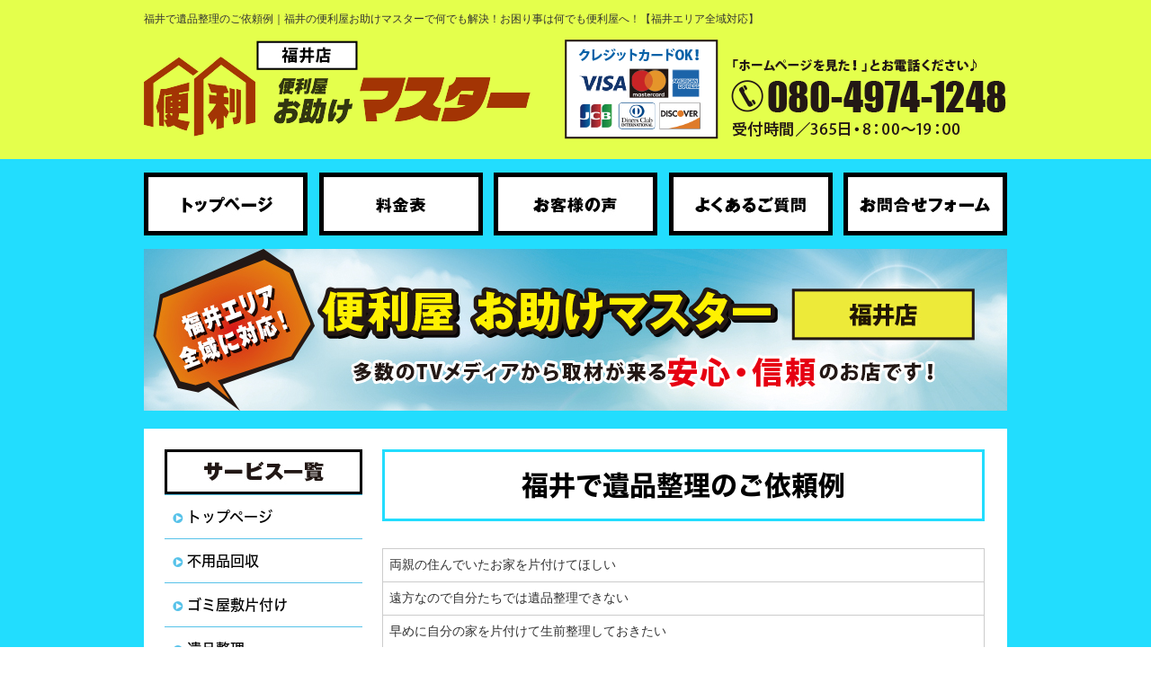

--- FILE ---
content_type: text/html
request_url: https://hukui.otasuke-master.com/example2.html
body_size: 5217
content:
<!DOCTYPE html>
<html lang="ja">
<head>
<meta charset="Shift_JIS">
<title>福井で遺品整理のご依頼例｜福井〈便利屋お助けマスター〉福井県の不便はなんでも対応</title>
<meta name="robots" content="noydir">
<meta name="description" content="福井で遺品整理のご依頼例｜〈便利屋お助けマスター福井店〉福井県全域になんでも即日対応。TVメディア等取材多数の【優良事業所】認定店。">
<meta name="viewport" content="width=1260">
<meta name="keywords" content="福井,便利屋,何でも屋,福井市">
<link rel="canonical" href="https://hukui.otasuke-master.com/example2.html">
<link rel="alternate" media="only screen and (max-width: 640px)" href="/smartphone/example2.html">
<link rel="stylesheet" href="/datacss/style-670.css">
<link rel="stylesheet" href="freecss/105_page.css" type="text/css">
<script src="//typesquare.com/accessor/script/typesquare.js?C2fmSg9~Yh4%3D&fadein=0" charset="utf-8"></script>
<script src="https://ajax.googleapis.com/ajax/libs/jquery/1.9.0/jquery.min.js"></script>
<script src="/datajs/header-hight.js"></script>
<script src="/datajs/pagetop.js"></script>
<script src="/dropdown/dropdown.js" charset="shift_jis"></script>
<script>iPhone_seturl="./smartphone/example2.html";iPhone_gocheck="on";
</script>
<script src="/datajs/iPhone.js" charset="shift_jis"></script>
<!-- Google tag (gtag.js) -->
<script async src="https://www.googletagmanager.com/gtag/js?id=G-E1MY7P78JQ"></script>
<script>
  window.dataLayer = window.dataLayer || [];
  function gtag(){dataLayer.push(arguments);}
  gtag('js', new Date());
  gtag('config', 'G-E1MY7P78JQ');
</script>
<!-- Google Tag Manager -->
<script>(function(w,d,s,l,i){w[l]=w[l]||[];w[l].push({'gtm.start':
new Date().getTime(),event:'gtm.js'});var f=d.getElementsByTagName(s)[0],
j=d.createElement(s),dl=l!='dataLayer'?'&l='+l:'';j.async=true;j.src=
'https://www.googletagmanager.com/gtm.js?id='+i+dl;f.parentNode.insertBefore(j,f);
})(window,document,'script','dataLayer','GTM-WFL593V');</script>
<!-- End Google Tag Manager -->
</head>
<body>
<script src="//accaii.com/hukui/script.js" async></script><noscript><img src="//accaii.com/hukui/script?guid=on"></noscript>
<div id="WRAPPER">
<div id="backimgArea">
<div id="h1Area">
	<div id="h1top">
	<h1>福井で遺品整理のご依頼例｜福井の便利屋お助けマスターで何でも解決！お困り事は何でも便利屋へ！【福井エリア全域対応】</h1>
	</div>
</div>
<div class="headertop-Area">
	<div class="headertop">
		<div class="headertop-left">
		<a href="/"><img src="/skinimg/logo-left.png" alt="便利屋お助けマスター（福井店）" width="960"></a>
		</div>
	</div>
</div>
<div class="navi_bg"><ul id="nav5" class="nav">
<li class="navi_gazou">
<a href="/" ><img src="/dataimge/1646643416.jpg" title="トップページ" alt="トップページ" width="182" height="70"></a></li>
<li class="navi_gazou">
<a href="/rate.html" ><img src="/dataimge/1646643856.jpg" title="料金表" alt="料金表" width="182" height="70"></a></li>
<li class="navi_gazou">
<a href="/visitor.html" ><img src="/dataimge/1646643867.jpg" title="お客様の声" alt="お客様の声" width="182" height="70"></a></li>
<li class="navi_gazou">
<a href="/question.html" ><img src="/dataimge/1646643875.jpg" title="よくあるご質問" alt="よくあるご質問" width="182" height="70"></a></li>
<li class="navi_gazou">
<a href="/email/mail/form.cgi" ><img src="/dataimge/1646643884.jpg" title="お問合せフォーム" alt="お問合せフォーム" width="182" height="70"></a></li>
</ul></div>
<div id="mainArea">
<div id="mainbackArea">
<div id="page_title_imges"><img src="https://hukui.otasuke-master.com/dataimge/1662094247.jpg" alt="多数のTVメディアから取材が来る安心・信頼のお店です！"></div>
<div id="one_maincolumn">
<div id="leftnabi">
<div class="navi">
<ul>
<li class="naviimges"><img src="/skinimg/service.jpg" width="220" height="50" alt="サービス" title="サービス"></li>
<li class="level1"><a href="https://hukui.otasuke-master.com/">トップページ</a></li>
<li class="level1"><a href="Waste.html">不用品回収</a></li>
<li class="level1"><a href="Clean.html">ゴミ屋敷片付け</a></li>
<li class="level1"><a href="Organizerelics.html">遺品整理</a></li>
<li class="level1"><a href="Move.html">家具移動・組立</a></li>
<li class="level1"><a href="Mowing.html">草刈り・草むしり</a></li>
<li class="level1"><a href="hittkosi.html">引越し</a></li>
<li class="level1"><a href="Acting.html">各種代行・付き添い</a></li>
<li class="level1"><a href="pruning.html">庭木の剪定</a></li>
<li class="level1"><a href="Logging.html">庭木伐採</a></li>
<li class="level1"><a href="cleaning.html">ハウスクリーニング</a></li>
<li class="level1"><a href="Pest.html">害虫駆除・害獣対策</a></li>
<li class="level1"><a href="DIY.html">DIY・日曜大工</a></li>
<li class="level1"><a href="others.html">その他の便利屋作業</a></li>
<li class="naviimges"><img src="dataimge/1646648278.jpg" id="na2" width="220" height="50" alt="その他のメニュー"></li>
<li class="level1"><a href="corona.html">コロナ対策</a></li>
<li class="level1"><a href="staff.html">スタッフ紹介</a></li>
<li class="level1"><a href="rate.html">料金表</a></li>
<li class="level1"><a href="visitor.html">お客様の声</a></li>
<li class="level1"><a href="question.html">よくあるご質問</a></li>
<li class="level1"><a href="Company.html">店舗概要</a></li>
<li class="level1"><a href="https://fc.otasuke-master.com/" target="_blank">全国フランチャイズ加盟店募集</a></li>
<li class="level1"><a href="video.html">動画で便利屋</a></li>
<li class="level1"><a href="LINE.html">LINEでお問合せ</a></li>
<li class="level1"><a href="area.html">対応エリア</a></li>
<li class="level1"><a href="example.html">ご依頼例</a></li>
<li class="level1"><a href="flow.html">ご依頼の流れ</a></li>
</ul>
</div>
<p class="mb10 mt10"><a href="/email/mail/form.cgi"><img src="/skinimg/side01.jpg" title="お問合せフォーム" alt="お問合せフォーム"  width="220" height="220"></a></p>
<p class="mb10"><a href="http://line.naver.jp/ti/p/pofJ5aucs9" target="_blank"><img src="/skinimg/side_navi02.png" title="LINEお問合せ" alt="LINEお問合せ"  width="220" height="279"></a></p>
<p class="mb10"><img src="/skinimg/side03.jpg" title="お困りごとは何でもご相談下さい。" alt="お困りごとは何でもご相談下さい。"  width="220" height="430"></a></p>
<p class="mb10 p30"><a href="https://benriyasan-navi.com/" target="_blank"><img src="/skinimg/14.jpg" width="200" height="200" alt="優良サイト"></a>
</div>
<div id="two_left_column">
<div class="centerclear">
<div class="Box301">
<div class="daititlebox">
<h2><span class="centerclear">福井で遺品整理のご依頼例</span></h2>
</div></div></div>
<div class="centerclear maximg17">
<div class="ClassTB2">
<table class="TB100">
<tr>
<td id="td2_17" class="ClassTB2_TD1">両親の住んでいたお家を片付けてほしい</td>
</tr>
<tr>
<td class="ClassTB2_TD1">遠方なので自分たちでは遺品整理できない</td>
</tr>
<tr>
<td class="ClassTB2_TD1">早めに自分の家を片付けて生前整理しておきたい</td>
</tr>
<tr>
<td class="ClassTB2_TD1">形見分けの品々をそれぞれ届けてほしい</td>
</tr>
<tr>
<td class="ClassTB2_TD1">必要なものを家の中から見つけ出してほしい</td>
</tr>
<tr>
<td class="ClassTB2_TD1">買取もどうじにしてほしい</td>
</tr>
<tr>
<td class="ClassTB2_TD1">団地の5階で家の荷物をすべて撤去してほしい</td>
</tr>
<tr>
<td class="ClassTB2_TD1">骨董品などがたくさんあるので買取してほしい</td>
</tr>
<tr>
<td class="ClassTB2_TD1">不用品と遺品をしっかりと仕分けてほしい</td>
</tr>
<tr>
<td class="ClassTB2_TD1">実家がゴミ屋敷になっているので片付けてほしい</td>
</tr>
</table>
</div>
</div>
<div class="centerclear maximg10">
<div class="box10">
<div class="IdCOM1_3 Box103">＞＞<a href="https://hukui.otasuke-master.com/Organizerelics.html">福井の遺品整理業者</a>なら</div>
</div>
</div>
<div class="centerclear">
<div class="Box314">
<div class="chutitlebox">
<h3>福井の遺品整理 対応エリア</h3>
</div>
</div>
</div>
<div class="centerclear maximg10">
<div class="box10">
<div class="IdCOM1_5 Box105"><iframe src="https://www.google.com/maps/embed?pb=!1m18!1m12!1m3!1d414104.0332831755!2d135.86063088699493!3d35.8198687425411!2m3!1f0!2f0!3f0!3m2!1i1024!2i768!4f13.1!3m3!1m2!1s0x5fff55a870acbe11%3A0xa215f311ee70e60!2z56aP5LqV55yM!5e0!3m2!1sja!2sjp!4v1663041374443!5m2!1sja!2sjp" width="600" height="450" allowfullscreen="" loading="lazy" referrerpolicy="no-referrer-when-downgrade" class="page_5_1"></iframe></div>
</div>
</div>
<div class="centerclear maximg20">
<div class="ClassTB6">
<table class="TB100">
<tr>
<td class="classTD_20_6 ClassTB6_TD1">福井市</td>
<td class="classTD_20_6 ClassTB6_TD2">坂井市</td>
<td class="classTD_20_6 ClassTB6_TD3">あわら市</td>
<td class="classTD_20_6 ClassTB6_TD4">勝山市</td>
</tr>
<tr>
<td class="ClassTB6_TD1">大野市</td>
<td class="ClassTB6_TD2">鯖江市</td>
<td class="ClassTB6_TD3">越前市</td>
<td class="ClassTB6_TD4">敦賀市</td>
</tr>
<tr>
<td class="ClassTB6_TD1">小浜市</td>
<td class="ClassTB6_TD2">永平寺町</td>
<td class="ClassTB6_TD3">越前町</td>
<td class="ClassTB6_TD4">池田町</td>
</tr>
<tr>
<td class="ClassTB6_TD1">南越前町</td>
<td class="ClassTB6_TD2">美浜町</td>
<td class="ClassTB6_TD3">若狭町</td>
<td class="ClassTB6_TD4">おおい町</td>
</tr>
<tr>
<td class="ClassTB6_TD1">高浜町</td>
<td class="ClassTB6_TD2"></td>
<td class="ClassTB6_TD3"></td>
<td class="ClassTB6_TD4"></td>
</tr>
</table>
</div>
</div>

<div class="centerclear snsbutton"></div>
<div class="mainbottom-Area">
<a href="/email/mail/form.cgi"><img src="/skinimg/form.png" width="670" alt="お問合せフォーム"></a>
</div>
</div>
</div>
</div>
</div>
<p id="page-top"><a href="#WRAPPER" tabindex="0">PageTop</a></p>
<div id="bottomArea">
<div id="footer">
<div id="breadcrumbs">
			<ul>
				<li>
				<a href="/"><span style="title">トップページ</span></a>
				</li>
				<li>
				<span style="title">福井で遺品整理のご依頼例</span>
				</li>
			</ul>
			</div>
<ul class="footer-yokolist">
<li><a href="./">トップページ</a></li>
<li><a href="./rate.html">料金表</a></li>
<li><a href="./visitor.html">お客様の声</a></li>
<li><a href="./question.html">よくあるご質問</a></li>
<li><a href="./corona.html">コロナ対策</a></li>
<li><a href="./staff.html">スタッフ紹介</a></li>
<li><a href="./Company.html">店舗概要</a></li>
<li><a href="./video.html">動画で便利屋</a></li>
<li><a href="./LINE.html">LINEでお問合せ</a></li>
<li><a href="./area.html">対応エリア</a></li>
<li><a href="./example.html">ご依頼例</a></li>
<li><a href="./personal.html">個人情報保護方針</a></li>
<li><a href="./hukui-ks.html">福井市の草刈り業者なら</a></li>
<li><a href="./mihama-ks.html">美浜町の草刈り業者なら</a></li>
<li><a href="./Cancel.html">キャンセルについて</a></li>
<li><a href="./sitemap.html">サイトマップ</a></li>
<li><a href="./trunkroom_carryoutin.html">トランクルームへの搬出・搬入を業者に依頼！便利屋のおすすめポイント</a></li>
<li><a href="./wooddeck_dismantling.html">ウッドデッキの解体作業！費用相場と安くするポイント</a></li>
<li><a href="./dogcatsupport.html">犬や猫のペットのお世話！依頼可能な福井県の業者！費用相場を紹介</a></li>
<li><a href="./furniture_assembly.html">家具組み立ては難しい！福井で業者依頼するなら便利屋がおすすめ</a></li>
<li><a href="./treebranch_disposal.html">伐採した木や枝の処分！手軽で柔軟な福井の便利屋がイチオシ</a></li>
<li><a href="./weedcontrolsheet.html">除草シート・防草シートの設置と選び方！福井の便利屋も対応可能</a></li>
<li><a href="./herbicide_spraying.html">除草剤散布に対応できる業者！福井の便利屋でおすすめポイントを紹介</a></li>
<li><a href="./ivyvine_removal.html">つた・ツルの撤去しないでいるデメリット！福井でおすすめ業者は便利屋</a></li>
<li><a href="./dogcat_support.html">猫・犬屋敷の片付け方法！福井で業者に任せるなら便利屋！</a></li>
<li><a href="./emptyhouse_management.html">福井での空き家管理！作業内容と業者選びのコツ</a></li>
<li><a href="./cantcarry_furniture.html">福井での運べない大型家具の処分方法！便利屋のメリットも紹介</a></li>
<li><a href="./furniturecannot_disposed.html">部屋から出せない家具の処分方法や費用！福井の便利屋に任せるメリット</a></li>
<li><a href="./dirtyroom.html">福井で汚い部屋をどこから片付ける？手順を解説！便利屋のメリットも！</a></li>
<li><a href="./cant_cleanup.html">片付けられないのは病気のせい？代表例や対処法！【福井】の便利屋のメリットもご紹介</a></li>
<li><a href="./shoppingaddiction_room.html">買い物依存症で汚部屋に？特徴や原因！福井で業者依頼する対処法も紹介</a></li>
<li><a href="./self_neglect.html">セルフネグレクトの兆候/原因と改善策を解説！福井で片付けを任せるなら便利屋</a></li>
<li><a href="./throwaway.html">物を捨てたくなる心理とうつの関連は？福井でも過度な断捨離は要注意</a></li>
<li><a href="./warehouse_tidyingup.html">福井で倉庫を片付ける手順とコツ！大量の不用品を処分する手軽な方法も</a></li>
<li><a href="./moving-disposal.html">引越し業者に不用品処分は任せられる？福井の回収業者との比較も解説！</a></li>
<li><a href="./rip-off_business.html">不用品回収にぼったくられた！福井でのトラブル事例と回避策</a></li>
<li><a href="./disposal_marketprice.html">不用品回収の相場を徹底解説！費用の仕組みや福井で安くするコツも！</a></li>
<li><a href="./handyman-request-rank.html">福井での便利屋の依頼ランキング6選！どんな作業が好評？</a></li>
<li><a href="./handyman_suspicious.html">怪しい便利屋の特徴4選！福井で良質な業者の選び方も</a></li>
<li><a href="./corrugatedplate_repair.html">波板の交換はDIYでできる？福井で確実な修理なら業者が安心</a></li>
<li><a href="/email/mail/form.cgi" >お問合せフォーム</a></li>
</ul>
</div>
<div class="copyrightbox">
<p>Copyright(C) 便利屋お助けマスター（福井店）All Right Reserved.</p>
</div>
</div>
<br class="clear">
</div>
</div>
<!-- Google Tag Manager (noscript) -->
<noscript><iframe src="https://www.googletagmanager.com/ns.html?id=GTM-WFL593V"
height="0" width="0" style="display:none;visibility:hidden"></iframe></noscript>
<!-- End Google Tag Manager (noscript) -->
</body>
</html>


--- FILE ---
content_type: text/css
request_url: https://hukui.otasuke-master.com/freecss/105_page.css
body_size: 970
content:
.classTD_20_95 {
font-size:1.4rem;
}
.classTD_20_114 {
font-size:1.4rem;
}
.classTD_18_25 {
text-align:center;
font-size:1.4rem;
}
.classTD_18_30 {
text-align:center;
font-size:1.4rem;
}
.classTD_18_35 {
text-align:center;
font-size:1.4rem;
}
.classTD_20_47 {
font-size:1.4rem;
}
.classTD_20_49 {
font-size:1.4rem;
}
.classTD_20_51 {
font-size:1.4rem;
}
.classTD_20_62 {
font-size:1.4rem;
}
.classTD_18_14 {
text-align:center;
font-size:1.4rem;
}
.classTD_18_18 {
text-align:center;
font-size:1.4rem;
}
.classTD_18_22 {
text-align:center;
font-size:1.4rem;
}
.classTD_19_24 {
font-size:1.4rem;
}
.classTD_20_51 {
font-size:1.4rem;
}
.classTD_18_14 {
font-size:1.4rem;
}
.classTD_18_18 {
font-size:1.4rem;
}
.classTD_18_22 {
font-size:1.4rem;
}
.classTD_19_24 {
font-size:1.4rem;
}
.classTD_20_51 {
font-size:1.4rem;
}
.classTD_24_18 {
font-size:1.4rem;
}
.classTD_24_19 {
font-size:1.4rem;
}
.classTD_20_35 {
font-size:1.4rem;
}
.classTD_18_23 {
text-align:center;
font-size:1.4rem;
}
.classTD_18_27 {
text-align:center;
font-size:1.4rem;
}
.classTD_18_31 {
text-align:center;
font-size:1.4rem;
}
.classTD_20_36 {
font-size:1.4rem;
}
.classTD_19_8 {
background-color:#eeffff;
font-size:1.4rem;
}
.classTD_20_26 {
font-size:1.4rem;
}
.classTD_20_26 {
font-size:1.4rem;
}
.classTD_20_9 {
font-size:1.4rem;
}
.classTD_20_13 {
font-size:1.4rem;
}
.classTD_20_9 {
font-size:1.4rem;
}
.classTD_20_13 {
font-size:1.4rem;
}
.classTD_20_9 {
font-size:1.4rem;
}
.classTD_20_13 {
font-size:1.4rem;
}
.classTD_20_9 {
font-size:1.4rem;
}
.classTD_20_18 {
font-size:1.4rem;
}
.classTD_20_8 {
font-size:1.4rem;
}
.classTD_24_4 {
font-size:1.4rem;
}
.classTD_24_6 {
font-size:1.4rem;
}
.classTD_24_8 {
font-size:1.4rem;
}
.classTD_24_10 {
font-size:1.4rem;
}
.classTD_18_10 {
font-size:1.4rem;
}
.classTD_18_12 {
font-size:1.4rem;
}
.classTD_18_14 {
font-size:1.4rem;
}
.classTD_18_16 {
font-size:1.4rem;
}
.classTD_18_20 {
font-size:1.4rem;
}
.classTD_18_6 {
font-size:1.4rem;
}
.classTD_18_9 {
font-size:1.4rem;
}
.classTD_20_3 {
font-size:1.4rem;
}
.classTD_20_10 {
font-size:1.4rem;
}
.classTD_20_14 {
font-size:1.4rem;
}
.classTD_20_18 {
font-size:1.4rem;
}
.classTD_20_23 {
font-size:1.4rem;
}
.classTD_20_27 {
font-size:1.4rem;
}
.classTD_20_31 {
font-size:1.4rem;
}
.classTD_20_35 {
font-size:1.4rem;
}
.classTD_20_39 {
font-size:1.4rem;
}
.classTD_20_43 {
font-size:1.4rem;
}
.classTD_20_47 {
font-size:1.4rem;
}
.classTD_20_52 {
font-size:1.4rem;
}
.classTD_20_56 {
font-size:1.4rem;
}
.classTD_20_60 {
font-size:1.4rem;
}
.classTD_20_64 {
font-size:1.4rem;
}
.classTD_20_69 {
font-size:1.4rem;
}
.classTD_20_73 {
font-size:1.4rem;
}
.classTD_20_77 {
font-size:1.4rem;
}
.classTD_20_81 {
font-size:1.4rem;
}
.classTD_20_86 {
font-size:1.4rem;
}
.classTD_20_90 {
font-size:1.4rem;
}
.classTD_20_94 {
font-size:1.4rem;
}
.classTD_20_98 {
font-size:1.4rem;
}
.classTD_20_104 {
font-size:1.4rem;
}
.classTD_20_108 {
font-size:1.4rem;
}
.classTD_20_112 {
font-size:1.4rem;
}
.classTD_20_116 {
font-size:1.4rem;
}
.classTD_20_120 {
font-size:1.4rem;
}
.classTD_20_124 {
font-size:1.4rem;
}
.classTD_20_128 {
font-size:1.4rem;
}
.classTD_20_132 {
font-size:1.4rem;
}
.classTD_20_136 {
font-size:1.4rem;
}
.classTD_20_141 {
font-size:1.4rem;
}
.classTD_20_145 {
font-size:1.4rem;
}
.classTD_20_149 {
font-size:1.4rem;
}
.classTD_20_153 {
font-size:1.4rem;
}
.classTD_20_157 {
font-size:1.4rem;
}
.classTD_20_161 {
font-size:1.4rem;
}
.classTD_20_165 {
font-size:1.4rem;
}
.classTD_20_169 {
font-size:1.4rem;
}
.classTD_20_173 {
font-size:1.4rem;
}
.classTD_20_178 {
font-size:1.4rem;
}
.classTD_20_182 {
font-size:1.4rem;
}
.classTD_20_186 {
font-size:1.4rem;
}
.classTD_20_190 {
font-size:1.4rem;
}
.classTD_20_194 {
font-size:1.4rem;
}
.classTD_20_198 {
font-size:1.4rem;
}
.classTD_20_202 {
font-size:1.4rem;
}
.classTD_20_206 {
font-size:1.4rem;
}
.classTD_20_210 {
font-size:1.4rem;
}
.classTD_20_214 {
font-size:1.4rem;
}
.classTD_20_218 {
font-size:1.4rem;
}
.classTD_20_222 {
font-size:1.4rem;
}
.classTD_20_226 {
font-size:1.4rem;
}
.classTD_20_230 {
font-size:1.4rem;
}
.classTD_20_234 {
font-size:1.4rem;
}
.classTD_20_238 {
font-size:1.4rem;
}
.classTD_20_242 {
font-size:1.4rem;
}
.classTD_20_246 {
font-size:1.4rem;
}
.classTD_20_250 {
font-size:1.4rem;
}
.classTD_20_254 {
font-size:1.4rem;
}
.classTD_20_258 {
font-size:1.4rem;
}
.classTD_20_262 {
font-size:1.4rem;
}
.classTD_20_266 {
font-size:1.4rem;
}
.classTD_20_270 {
font-size:1.4rem;
}
.classTD_20_274 {
font-size:1.4rem;
}
.classTD_20_278 {
font-size:1.4rem;
}
.classTD_20_282 {
font-size:1.4rem;
}
.classTD_20_287 {
font-size:1.4rem;
}
.classTD_20_292 {
font-size:1.4rem;
}
.classTD_20_296 {
font-size:1.4rem;
}
.classTD_20_300 {
font-size:1.4rem;
}
.classTD_20_304 {
font-size:1.4rem;
}
.classTD_20_308 {
font-size:1.4rem;
}
.classTD_20_312 {
font-size:1.4rem;
}
.classTD_20_316 {
font-size:1.4rem;
}
.classTD_20_320 {
font-size:1.4rem;
}
.classTD_20_324 {
font-size:1.4rem;
}
.classTD_20_328 {
font-size:1.4rem;
}
.classTD_20_333 {
font-size:1.4rem;
}
.classTD_20_337 {
font-size:1.4rem;
}
.classTD_20_341 {
font-size:1.4rem;
}
.classTD_20_345 {
font-size:1.4rem;
}
.classTD_20_349 {
font-size:1.4rem;
}
.classTD_20_353 {
font-size:1.4rem;
}
.classTD_20_357 {
font-size:1.4rem;
}
.classTD_20_361 {
font-size:1.4rem;
}
.classTD_20_366 {
font-size:1.4rem;
}
.classTD_20_370 {
font-size:1.4rem;
}
.classTD_20_374 {
font-size:1.4rem;
}
.classTD_20_378 {
font-size:1.4rem;
}
.classTD_20_382 {
font-size:1.4rem;
}
.classTD_20_386 {
font-size:1.4rem;
}
.classTD_20_390 {
font-size:1.4rem;
}
.classTD_20_394 {
font-size:1.4rem;
}
.classTD_20_398 {
font-size:1.4rem;
}
.classTD_20_402 {
font-size:1.4rem;
}
.classTD_20_407 {
font-size:1.4rem;
}
.classTD_20_411 {
font-size:1.4rem;
}
.classTD_20_415 {
font-size:1.4rem;
}
.classTD_20_419 {
font-size:1.4rem;
}
.classTD_20_423 {
font-size:1.4rem;
}
.classTD_20_427 {
font-size:1.4rem;
}
.classTD_20_431 {
font-size:1.4rem;
}
.classTD_20_435 {
font-size:1.4rem;
}
.classTD_20_439 {
font-size:1.4rem;
}
.classTD_20_445 {
font-size:1.4rem;
}
.classTD_20_449 {
font-size:1.4rem;
}
.classTD_20_453 {
font-size:1.4rem;
}
.classTD_20_457 {
font-size:1.4rem;
}
.classTD_20_461 {
font-size:1.4rem;
}
.classTD_20_465 {
font-size:1.4rem;
}
.classTD_20_469 {
font-size:1.4rem;
}
.classTD_20_473 {
font-size:1.4rem;
}
.classTD_20_477 {
font-size:1.4rem;
}
.classTD_20_482 {
font-size:1.4rem;
}
.classTD_20_486 {
font-size:1.4rem;
}
.classTD_20_490 {
font-size:1.4rem;
}
.classTD_20_494 {
font-size:1.4rem;
}
.classTD_20_498 {
font-size:1.4rem;
}
.classTD_20_502 {
font-size:1.4rem;
}
.classTD_20_506 {
font-size:1.4rem;
}
.classTD_20_510 {
font-size:1.4rem;
}
.classTD_20_514 {
font-size:1.4rem;
}
.classTD_20_519 {
font-size:1.4rem;
}
.classTD_20_523 {
font-size:1.4rem;
}
.classTD_20_527 {
font-size:1.4rem;
}
.classTD_20_531 {
font-size:1.4rem;
}
.classTD_20_535 {
font-size:1.4rem;
}
.classTD_20_539 {
font-size:1.4rem;
}
.classTD_20_543 {
font-size:1.4rem;
}
.classTD_20_547 {
font-size:1.4rem;
}
.classTD_20_551 {
font-size:1.4rem;
}
.classTD_20_556 {
font-size:1.4rem;
}
.classTD_20_560 {
font-size:1.4rem;
}
.classTD_20_564 {
font-size:1.4rem;
}
.classTD_20_568 {
font-size:1.4rem;
}
.classTD_20_572 {
font-size:1.4rem;
}
.classTD_20_576 {
font-size:1.4rem;
}
.classTD_20_580 {
font-size:1.4rem;
}
.classTD_20_584 {
font-size:1.4rem;
}
.classTD_20_589 {
font-size:1.4rem;
}
.classTD_20_594 {
font-size:1.4rem;
}
.classTD_20_598 {
font-size:1.4rem;
}
.classTD_20_602 {
font-size:1.4rem;
}
.classTD_20_607 {
font-size:1.4rem;
}
.classTD_20_611 {
font-size:1.4rem;
}
.classTD_20_615 {
font-size:1.4rem;
}
.classTD_20_619 {
font-size:1.4rem;
}
.classTD_20_623 {
font-size:1.4rem;
}
.classTD_20_627 {
font-size:1.4rem;
}
.classTD_20_3 {
font-size:1.4rem;
}
.classTD_20_10 {
font-size:1.4rem;
}
.classTD_20_25 {
font-size:1.4rem;
}
.classTD_20_29 {
font-size:1.4rem;
}
.classTD_20_33 {
font-size:1.4rem;
}
.classTD_20_37 {
font-size:1.4rem;
}
.classTD_20_41 {
font-size:1.4rem;
}
.classTD_20_45 {
font-size:1.4rem;
}
.classTD_20_49 {
font-size:1.4rem;
}
.classTD_20_53 {
font-size:1.4rem;
}
.classTD_20_57 {
font-size:1.4rem;
}
.classTD_20_61 {
font-size:1.4rem;
}
.classTD_20_25 {
font-size:1.4rem;
}
.classTD_20_29 {
font-size:1.4rem;
}
.classTD_20_33 {
font-size:1.4rem;
}
.classTD_20_38 {
font-size:1.4rem;
}
.classTD_20_25 {
font-size:1.4rem;
}
.classTD_20_29 {
font-size:1.4rem;
}
.classTD_20_33 {
font-size:1.4rem;
}
.classTD_20_37 {
font-size:1.4rem;
}
.classTD_20_41 {
font-size:1.4rem;
}
.classTD_20_45 {
font-size:1.4rem;
}
.classTD_20_49 {
font-size:1.4rem;
}
.classTD_20_53 {
font-size:1.4rem;
}
.classTD_20_25 {
font-size:1.4rem;
}
.classTD_20_29 {
font-size:1.4rem;
}
.classTD_20_33 {
font-size:1.4rem;
}
.classTD_20_37 {
font-size:1.4rem;
}
.classTD_20_41 {
font-size:1.4rem;
}
.classTD_20_45 {
font-size:1.4rem;
}
.classTD_20_49 {
font-size:1.4rem;
}
.classTD_20_53 {
font-size:1.4rem;
}
.classTD_20_57 {
font-size:1.4rem;
}
.classTD_20_25 {
font-size:1.4rem;
}
.classTD_20_29 {
font-size:1.4rem;
}
.classTD_20_33 {
font-size:1.4rem;
}
.classTD_20_37 {
font-size:1.4rem;
}
.classTD_20_41 {
font-size:1.4rem;
}
.classTD_20_45 {
font-size:1.4rem;
}
.classTD_20_49 {
font-size:1.4rem;
}
.classTD_20_53 {
font-size:1.4rem;
}
.classTD_20_57 {
font-size:1.4rem;
}
.classTD_20_25 {
font-size:1.4rem;
}
.classTD_20_29 {
font-size:1.4rem;
}
.classTD_20_33 {
font-size:1.4rem;
}
.classTD_20_37 {
font-size:1.4rem;
}
.classTD_20_41 {
font-size:1.4rem;
}
.classTD_20_45 {
font-size:1.4rem;
}
.classTD_20_49 {
font-size:1.4rem;
}
.classTD_20_53 {
font-size:1.4rem;
}
.classTD_20_57 {
font-size:1.4rem;
}
.classTD_20_25 {
font-size:1.4rem;
}
.classTD_20_29 {
font-size:1.4rem;
}
.classTD_20_33 {
font-size:1.4rem;
}
.classTD_20_37 {
font-size:1.4rem;
}
.classTD_20_41 {
font-size:1.4rem;
}
.classTD_20_45 {
font-size:1.4rem;
}
.classTD_20_49 {
font-size:1.4rem;
}
.classTD_20_53 {
font-size:1.4rem;
}
.classTD_20_57 {
font-size:1.4rem;
}
.classTD_20_61 {
font-size:1.4rem;
}
.classTD_20_25 {
font-size:1.4rem;
}
.classTD_20_29 {
font-size:1.4rem;
}
.classTD_20_33 {
font-size:1.4rem;
}
.classTD_20_37 {
font-size:1.4rem;
}
.classTD_20_41 {
font-size:1.4rem;
}
.classTD_20_45 {
font-size:1.4rem;
}
.classTD_20_49 {
font-size:1.4rem;
}
.classTD_20_53 {
font-size:1.4rem;
}
.classTD_20_57 {
font-size:1.4rem;
}
.classTD_20_25 {
font-size:1.4rem;
}
.classTD_20_29 {
font-size:1.4rem;
}
.classTD_20_33 {
font-size:1.4rem;
}
.classTD_20_37 {
font-size:1.4rem;
}
.classTD_20_41 {
font-size:1.4rem;
}
.classTD_20_45 {
font-size:1.4rem;
}
.classTD_20_49 {
font-size:1.4rem;
}
.classTD_20_53 {
font-size:1.4rem;
}
.classTD_20_57 {
font-size:1.4rem;
}
.classTD_20_61 {
font-size:1.4rem;
}
.classTD_20_25 {
font-size:1.4rem;
}
.classTD_20_29 {
font-size:1.4rem;
}
.classTD_20_33 {
font-size:1.4rem;
}
.classTD_20_37 {
font-size:1.4rem;
}
.classTD_20_41 {
font-size:1.4rem;
}
.classTD_20_45 {
font-size:1.4rem;
}
.classTD_20_49 {
font-size:1.4rem;
}
.classTD_20_53 {
font-size:1.4rem;
}
.classTD_20_25 {
font-size:1.4rem;
}
.classTD_20_29 {
font-size:1.4rem;
}
.classTD_20_33 {
font-size:1.4rem;
}
.classTD_20_37 {
font-size:1.4rem;
}
.classTD_20_41 {
font-size:1.4rem;
}
.classTD_20_45 {
font-size:1.4rem;
}
.classTD_20_49 {
font-size:1.4rem;
}
.classTD_20_53 {
font-size:1.4rem;
}
.classTD_20_57 {
font-size:1.4rem;
}
.classTD_20_61 {
font-size:1.4rem;
}
.classTD_20_25 {
font-size:1.4rem;
}
.classTD_20_29 {
font-size:1.4rem;
}
.classTD_20_33 {
font-size:1.4rem;
}
.classTD_20_37 {
font-size:1.4rem;
}
.classTD_20_41 {
font-size:1.4rem;
}
.classTD_20_45 {
font-size:1.4rem;
}
.classTD_20_49 {
font-size:1.4rem;
}
.classTD_20_53 {
font-size:1.4rem;
}
.classTD_20_58 {
font-size:1.4rem;
}
.classTD_20_25 {
font-size:1.4rem;
}
.classTD_20_29 {
font-size:1.4rem;
}
.classTD_20_33 {
font-size:1.4rem;
}
.classTD_20_37 {
font-size:1.4rem;
}
.classTD_20_41 {
font-size:1.4rem;
}
.classTD_20_45 {
font-size:1.4rem;
}
.classTD_20_49 {
font-size:1.4rem;
}
.classTD_20_53 {
font-size:1.4rem;
}
.classTD_20_57 {
font-size:1.4rem;
}
.classTD_20_25 {
font-size:1.4rem;
}
.classTD_20_29 {
font-size:1.4rem;
}
.classTD_20_33 {
font-size:1.4rem;
}
.classTD_20_37 {
font-size:1.4rem;
}
.classTD_20_42 {
font-size:1.4rem;
}
.classTD_20_46 {
font-size:1.4rem;
}
.classTD_20_50 {
font-size:1.4rem;
}
.classTD_20_54 {
font-size:1.4rem;
}
.classTD_20_58 {
font-size:1.4rem;
}
.classTD_20_25 {
font-size:1.4rem;
}
.classTD_20_29 {
font-size:1.4rem;
}
.classTD_20_33 {
font-size:1.4rem;
}
.classTD_20_37 {
font-size:1.4rem;
}
.classTD_20_41 {
font-size:1.4rem;
}
.classTD_20_45 {
font-size:1.4rem;
}
.classTD_20_49 {
font-size:1.4rem;
}
.classTD_20_53 {
font-size:1.4rem;
}
.classTD_20_57 {
font-size:1.4rem;
}
.classTD_20_25 {
font-size:1.4rem;
}
.classTD_20_29 {
font-size:1.4rem;
}
.classTD_20_33 {
font-size:1.4rem;
}
.classTD_20_37 {
font-size:1.4rem;
}
.classTD_20_41 {
font-size:1.4rem;
}
.classTD_20_45 {
font-size:1.4rem;
}
.classTD_20_49 {
font-size:1.4rem;
}
.classTD_20_53 {
font-size:1.4rem;
}
.classTD_20_25 {
font-size:1.4rem;
}
.classTD_20_29 {
font-size:1.4rem;
}
.classTD_20_33 {
font-size:1.4rem;
}
.classTD_20_37 {
font-size:1.4rem;
}
.classTD_20_41 {
font-size:1.4rem;
}
.classTD_20_45 {
font-size:1.4rem;
}
.classTD_20_49 {
font-size:1.4rem;
}
.classTD_20_53 {
font-size:1.4rem;
}
.classTD_20_57 {
font-size:1.4rem;
}
.classTD_20_61 {
font-size:1.4rem;
}
.classTD_20_6 {
font-size:1.4rem;
}
.classTD_20_6 {
font-size:1.4rem;
}
.classTD_20_5 {
font-size:1.4rem;
}
.classTD_20_6 {
font-size:1.4rem;
}
.classTD_20_7 {
font-size:1.4rem;
}
.classTD_20_6 {
font-size:1.4rem;
}
.Box301{
margin-top:0px;
margin-bottom:30px;
width: 100%;
float: left;
clear: both;
display:inline;
}
.ClassK1{
margin-top:0px !important;
margin-bottom:30px !important;
}
.classTD_20_95 {
font-size:1.4rem;
}
.classTD_20_114 {
font-size:1.4rem;
}
.classTD_18_25 {
text-align:center;
font-size:1.4rem;
}
.classTD_18_30 {
text-align:center;
font-size:1.4rem;
}
.classTD_18_35 {
text-align:center;
font-size:1.4rem;
}
.classTD_20_47 {
font-size:1.4rem;
}
.classTD_20_49 {
font-size:1.4rem;
}
.classTD_20_51 {
font-size:1.4rem;
}
.classTD_20_62 {
font-size:1.4rem;
}
.classTD_18_14 {
text-align:center;
font-size:1.4rem;
}
.classTD_18_18 {
text-align:center;
font-size:1.4rem;
}
.classTD_18_22 {
text-align:center;
font-size:1.4rem;
}
.classTD_19_24 {
font-size:1.4rem;
}
.classTD_20_51 {
font-size:1.4rem;
}
.classTD_18_14 {
font-size:1.4rem;
}
.classTD_18_18 {
font-size:1.4rem;
}
.classTD_18_22 {
font-size:1.4rem;
}
.classTD_19_24 {
font-size:1.4rem;
}
.classTD_20_51 {
font-size:1.4rem;
}
.classTD_24_18 {
font-size:1.4rem;
}
.classTD_24_19 {
font-size:1.4rem;
}
.classTD_20_35 {
font-size:1.4rem;
}
.classTD_18_23 {
text-align:center;
font-size:1.4rem;
}
.classTD_18_27 {
text-align:center;
font-size:1.4rem;
}
.classTD_18_31 {
text-align:center;
font-size:1.4rem;
}
.classTD_20_36 {
font-size:1.4rem;
}
.classTD_19_8 {
background-color:#eeffff;
font-size:1.4rem;
}
.classTD_20_26 {
font-size:1.4rem;
}
.classTD_20_26 {
font-size:1.4rem;
}
.classTD_20_9 {
font-size:1.4rem;
}
.classTD_20_13 {
font-size:1.4rem;
}
.classTD_20_9 {
font-size:1.4rem;
}
.classTD_20_13 {
font-size:1.4rem;
}
.classTD_20_9 {
font-size:1.4rem;
}
.classTD_20_13 {
font-size:1.4rem;
}
.classTD_20_9 {
font-size:1.4rem;
}
.classTD_20_18 {
font-size:1.4rem;
}
.classTD_20_8 {
font-size:1.4rem;
}
.classTD_24_4 {
font-size:1.4rem;
}
.classTD_24_6 {
font-size:1.4rem;
}
.classTD_24_8 {
font-size:1.4rem;
}
.classTD_24_10 {
font-size:1.4rem;
}
.classTD_18_10 {
font-size:1.4rem;
}
.classTD_18_12 {
font-size:1.4rem;
}
.classTD_18_14 {
font-size:1.4rem;
}
.classTD_18_16 {
font-size:1.4rem;
}
.classTD_18_20 {
font-size:1.4rem;
}
.classTD_18_6 {
font-size:1.4rem;
}
.classTD_18_9 {
font-size:1.4rem;
}
.classTD_20_3 {
font-size:1.4rem;
}
.classTD_20_10 {
font-size:1.4rem;
}
.classTD_20_14 {
font-size:1.4rem;
}
.classTD_20_18 {
font-size:1.4rem;
}
.classTD_20_23 {
font-size:1.4rem;
}
.classTD_20_27 {
font-size:1.4rem;
}
.classTD_20_31 {
font-size:1.4rem;
}
.classTD_20_35 {
font-size:1.4rem;
}
.classTD_20_39 {
font-size:1.4rem;
}
.classTD_20_43 {
font-size:1.4rem;
}
.classTD_20_47 {
font-size:1.4rem;
}
.classTD_20_52 {
font-size:1.4rem;
}
.classTD_20_56 {
font-size:1.4rem;
}
.classTD_20_60 {
font-size:1.4rem;
}
.classTD_20_64 {
font-size:1.4rem;
}
.classTD_20_69 {
font-size:1.4rem;
}
.classTD_20_73 {
font-size:1.4rem;
}
.classTD_20_77 {
font-size:1.4rem;
}
.classTD_20_81 {
font-size:1.4rem;
}
.classTD_20_86 {
font-size:1.4rem;
}
.classTD_20_90 {
font-size:1.4rem;
}
.classTD_20_94 {
font-size:1.4rem;
}
.classTD_20_98 {
font-size:1.4rem;
}
.classTD_20_104 {
font-size:1.4rem;
}
.classTD_20_108 {
font-size:1.4rem;
}
.classTD_20_112 {
font-size:1.4rem;
}
.classTD_20_116 {
font-size:1.4rem;
}
.classTD_20_120 {
font-size:1.4rem;
}
.classTD_20_124 {
font-size:1.4rem;
}
.classTD_20_128 {
font-size:1.4rem;
}
.classTD_20_132 {
font-size:1.4rem;
}
.classTD_20_136 {
font-size:1.4rem;
}
.classTD_20_141 {
font-size:1.4rem;
}
.classTD_20_145 {
font-size:1.4rem;
}
.classTD_20_149 {
font-size:1.4rem;
}
.classTD_20_153 {
font-size:1.4rem;
}
.classTD_20_157 {
font-size:1.4rem;
}
.classTD_20_161 {
font-size:1.4rem;
}
.classTD_20_165 {
font-size:1.4rem;
}
.classTD_20_169 {
font-size:1.4rem;
}
.classTD_20_173 {
font-size:1.4rem;
}
.classTD_20_178 {
font-size:1.4rem;
}
.classTD_20_182 {
font-size:1.4rem;
}
.classTD_20_186 {
font-size:1.4rem;
}
.classTD_20_190 {
font-size:1.4rem;
}
.classTD_20_194 {
font-size:1.4rem;
}
.classTD_20_198 {
font-size:1.4rem;
}
.classTD_20_202 {
font-size:1.4rem;
}
.classTD_20_206 {
font-size:1.4rem;
}
.classTD_20_210 {
font-size:1.4rem;
}
.classTD_20_214 {
font-size:1.4rem;
}
.classTD_20_218 {
font-size:1.4rem;
}
.classTD_20_222 {
font-size:1.4rem;
}
.classTD_20_226 {
font-size:1.4rem;
}
.classTD_20_230 {
font-size:1.4rem;
}
.classTD_20_234 {
font-size:1.4rem;
}
.classTD_20_238 {
font-size:1.4rem;
}
.classTD_20_242 {
font-size:1.4rem;
}
.classTD_20_246 {
font-size:1.4rem;
}
.classTD_20_250 {
font-size:1.4rem;
}
.classTD_20_254 {
font-size:1.4rem;
}
.classTD_20_258 {
font-size:1.4rem;
}
.classTD_20_262 {
font-size:1.4rem;
}
.classTD_20_266 {
font-size:1.4rem;
}
.classTD_20_270 {
font-size:1.4rem;
}
.classTD_20_274 {
font-size:1.4rem;
}
.classTD_20_278 {
font-size:1.4rem;
}
.classTD_20_282 {
font-size:1.4rem;
}
.classTD_20_287 {
font-size:1.4rem;
}
.classTD_20_292 {
font-size:1.4rem;
}
.classTD_20_296 {
font-size:1.4rem;
}
.classTD_20_300 {
font-size:1.4rem;
}
.classTD_20_304 {
font-size:1.4rem;
}
.classTD_20_308 {
font-size:1.4rem;
}
.classTD_20_312 {
font-size:1.4rem;
}
.classTD_20_316 {
font-size:1.4rem;
}
.classTD_20_320 {
font-size:1.4rem;
}
.classTD_20_324 {
font-size:1.4rem;
}
.classTD_20_328 {
font-size:1.4rem;
}
.classTD_20_333 {
font-size:1.4rem;
}
.classTD_20_337 {
font-size:1.4rem;
}
.classTD_20_341 {
font-size:1.4rem;
}
.classTD_20_345 {
font-size:1.4rem;
}
.classTD_20_349 {
font-size:1.4rem;
}
.classTD_20_353 {
font-size:1.4rem;
}
.classTD_20_357 {
font-size:1.4rem;
}
.classTD_20_361 {
font-size:1.4rem;
}
.classTD_20_366 {
font-size:1.4rem;
}
.classTD_20_370 {
font-size:1.4rem;
}
.classTD_20_374 {
font-size:1.4rem;
}
.classTD_20_378 {
font-size:1.4rem;
}
.classTD_20_382 {
font-size:1.4rem;
}
.classTD_20_386 {
font-size:1.4rem;
}
.classTD_20_390 {
font-size:1.4rem;
}
.classTD_20_394 {
font-size:1.4rem;
}
.classTD_20_398 {
font-size:1.4rem;
}
.classTD_20_402 {
font-size:1.4rem;
}
.classTD_20_407 {
font-size:1.4rem;
}
.classTD_20_411 {
font-size:1.4rem;
}
.classTD_20_415 {
font-size:1.4rem;
}
.classTD_20_419 {
font-size:1.4rem;
}
.classTD_20_423 {
font-size:1.4rem;
}
.classTD_20_427 {
font-size:1.4rem;
}
.classTD_20_431 {
font-size:1.4rem;
}
.classTD_20_435 {
font-size:1.4rem;
}
.classTD_20_439 {
font-size:1.4rem;
}
.classTD_20_445 {
font-size:1.4rem;
}
.classTD_20_449 {
font-size:1.4rem;
}
.classTD_20_453 {
font-size:1.4rem;
}
.classTD_20_457 {
font-size:1.4rem;
}
.classTD_20_461 {
font-size:1.4rem;
}
.classTD_20_465 {
font-size:1.4rem;
}
.classTD_20_469 {
font-size:1.4rem;
}
.classTD_20_473 {
font-size:1.4rem;
}
.classTD_20_477 {
font-size:1.4rem;
}
.classTD_20_482 {
font-size:1.4rem;
}
.classTD_20_486 {
font-size:1.4rem;
}
.classTD_20_490 {
font-size:1.4rem;
}
.classTD_20_494 {
font-size:1.4rem;
}
.classTD_20_498 {
font-size:1.4rem;
}
.classTD_20_502 {
font-size:1.4rem;
}
.classTD_20_506 {
font-size:1.4rem;
}
.classTD_20_510 {
font-size:1.4rem;
}
.classTD_20_514 {
font-size:1.4rem;
}
.classTD_20_519 {
font-size:1.4rem;
}
.classTD_20_523 {
font-size:1.4rem;
}
.classTD_20_527 {
font-size:1.4rem;
}
.classTD_20_531 {
font-size:1.4rem;
}
.classTD_20_535 {
font-size:1.4rem;
}
.classTD_20_539 {
font-size:1.4rem;
}
.classTD_20_543 {
font-size:1.4rem;
}
.classTD_20_547 {
font-size:1.4rem;
}
.classTD_20_551 {
font-size:1.4rem;
}
.classTD_20_556 {
font-size:1.4rem;
}
.classTD_20_560 {
font-size:1.4rem;
}
.classTD_20_564 {
font-size:1.4rem;
}
.classTD_20_568 {
font-size:1.4rem;
}
.classTD_20_572 {
font-size:1.4rem;
}
.classTD_20_576 {
font-size:1.4rem;
}
.classTD_20_580 {
font-size:1.4rem;
}
.classTD_20_584 {
font-size:1.4rem;
}
.classTD_20_589 {
font-size:1.4rem;
}
.classTD_20_594 {
font-size:1.4rem;
}
.classTD_20_598 {
font-size:1.4rem;
}
.classTD_20_602 {
font-size:1.4rem;
}
.classTD_20_607 {
font-size:1.4rem;
}
.classTD_20_611 {
font-size:1.4rem;
}
.classTD_20_615 {
font-size:1.4rem;
}
.classTD_20_619 {
font-size:1.4rem;
}
.classTD_20_623 {
font-size:1.4rem;
}
.classTD_20_627 {
font-size:1.4rem;
}
.classTD_20_3 {
font-size:1.4rem;
}
.classTD_20_10 {
font-size:1.4rem;
}
.classTD_20_25 {
font-size:1.4rem;
}
.classTD_20_29 {
font-size:1.4rem;
}
.classTD_20_33 {
font-size:1.4rem;
}
.classTD_20_37 {
font-size:1.4rem;
}
.classTD_20_41 {
font-size:1.4rem;
}
.classTD_20_45 {
font-size:1.4rem;
}
.classTD_20_49 {
font-size:1.4rem;
}
.classTD_20_53 {
font-size:1.4rem;
}
.classTD_20_57 {
font-size:1.4rem;
}
.classTD_20_61 {
font-size:1.4rem;
}
.classTD_20_25 {
font-size:1.4rem;
}
.classTD_20_29 {
font-size:1.4rem;
}
.classTD_20_33 {
font-size:1.4rem;
}
.classTD_20_38 {
font-size:1.4rem;
}
.classTD_20_25 {
font-size:1.4rem;
}
.classTD_20_29 {
font-size:1.4rem;
}
.classTD_20_33 {
font-size:1.4rem;
}
.classTD_20_37 {
font-size:1.4rem;
}
.classTD_20_41 {
font-size:1.4rem;
}
.classTD_20_45 {
font-size:1.4rem;
}
.classTD_20_49 {
font-size:1.4rem;
}
.classTD_20_53 {
font-size:1.4rem;
}
.classTD_20_25 {
font-size:1.4rem;
}
.classTD_20_29 {
font-size:1.4rem;
}
.classTD_20_33 {
font-size:1.4rem;
}
.classTD_20_37 {
font-size:1.4rem;
}
.classTD_20_41 {
font-size:1.4rem;
}
.classTD_20_45 {
font-size:1.4rem;
}
.classTD_20_49 {
font-size:1.4rem;
}
.classTD_20_53 {
font-size:1.4rem;
}
.classTD_20_57 {
font-size:1.4rem;
}
.classTD_20_25 {
font-size:1.4rem;
}
.classTD_20_29 {
font-size:1.4rem;
}
.classTD_20_33 {
font-size:1.4rem;
}
.classTD_20_37 {
font-size:1.4rem;
}
.classTD_20_41 {
font-size:1.4rem;
}
.classTD_20_45 {
font-size:1.4rem;
}
.classTD_20_49 {
font-size:1.4rem;
}
.classTD_20_53 {
font-size:1.4rem;
}
.classTD_20_57 {
font-size:1.4rem;
}
.classTD_20_25 {
font-size:1.4rem;
}
.classTD_20_29 {
font-size:1.4rem;
}
.classTD_20_33 {
font-size:1.4rem;
}
.classTD_20_37 {
font-size:1.4rem;
}
.classTD_20_41 {
font-size:1.4rem;
}
.classTD_20_45 {
font-size:1.4rem;
}
.classTD_20_49 {
font-size:1.4rem;
}
.classTD_20_53 {
font-size:1.4rem;
}
.classTD_20_57 {
font-size:1.4rem;
}
.classTD_20_25 {
font-size:1.4rem;
}
.classTD_20_29 {
font-size:1.4rem;
}
.classTD_20_33 {
font-size:1.4rem;
}
.classTD_20_37 {
font-size:1.4rem;
}
.classTD_20_41 {
font-size:1.4rem;
}
.classTD_20_45 {
font-size:1.4rem;
}
.classTD_20_49 {
font-size:1.4rem;
}
.classTD_20_53 {
font-size:1.4rem;
}
.classTD_20_57 {
font-size:1.4rem;
}
.classTD_20_61 {
font-size:1.4rem;
}
.classTD_20_25 {
font-size:1.4rem;
}
.classTD_20_29 {
font-size:1.4rem;
}
.classTD_20_33 {
font-size:1.4rem;
}
.classTD_20_37 {
font-size:1.4rem;
}
.classTD_20_41 {
font-size:1.4rem;
}
.classTD_20_45 {
font-size:1.4rem;
}
.classTD_20_49 {
font-size:1.4rem;
}
.classTD_20_53 {
font-size:1.4rem;
}
.classTD_20_57 {
font-size:1.4rem;
}
.classTD_20_25 {
font-size:1.4rem;
}
.classTD_20_29 {
font-size:1.4rem;
}
.classTD_20_33 {
font-size:1.4rem;
}
.classTD_20_37 {
font-size:1.4rem;
}
.classTD_20_41 {
font-size:1.4rem;
}
.classTD_20_45 {
font-size:1.4rem;
}
.classTD_20_49 {
font-size:1.4rem;
}
.classTD_20_53 {
font-size:1.4rem;
}
.classTD_20_57 {
font-size:1.4rem;
}
.classTD_20_61 {
font-size:1.4rem;
}
.classTD_20_25 {
font-size:1.4rem;
}
.classTD_20_29 {
font-size:1.4rem;
}
.classTD_20_33 {
font-size:1.4rem;
}
.classTD_20_37 {
font-size:1.4rem;
}
.classTD_20_41 {
font-size:1.4rem;
}
.classTD_20_45 {
font-size:1.4rem;
}
.classTD_20_49 {
font-size:1.4rem;
}
.classTD_20_53 {
font-size:1.4rem;
}
.classTD_20_25 {
font-size:1.4rem;
}
.classTD_20_29 {
font-size:1.4rem;
}
.classTD_20_33 {
font-size:1.4rem;
}
.classTD_20_37 {
font-size:1.4rem;
}
.classTD_20_41 {
font-size:1.4rem;
}
.classTD_20_45 {
font-size:1.4rem;
}
.classTD_20_49 {
font-size:1.4rem;
}
.classTD_20_53 {
font-size:1.4rem;
}
.classTD_20_57 {
font-size:1.4rem;
}
.classTD_20_61 {
font-size:1.4rem;
}
.classTD_20_25 {
font-size:1.4rem;
}
.classTD_20_29 {
font-size:1.4rem;
}
.classTD_20_33 {
font-size:1.4rem;
}
.classTD_20_37 {
font-size:1.4rem;
}
.classTD_20_41 {
font-size:1.4rem;
}
.classTD_20_45 {
font-size:1.4rem;
}
.classTD_20_49 {
font-size:1.4rem;
}
.classTD_20_53 {
font-size:1.4rem;
}
.classTD_20_58 {
font-size:1.4rem;
}
.classTD_20_25 {
font-size:1.4rem;
}
.classTD_20_29 {
font-size:1.4rem;
}
.classTD_20_33 {
font-size:1.4rem;
}
.classTD_20_37 {
font-size:1.4rem;
}
.classTD_20_41 {
font-size:1.4rem;
}
.classTD_20_45 {
font-size:1.4rem;
}
.classTD_20_49 {
font-size:1.4rem;
}
.classTD_20_53 {
font-size:1.4rem;
}
.classTD_20_57 {
font-size:1.4rem;
}
.classTD_20_25 {
font-size:1.4rem;
}
.classTD_20_29 {
font-size:1.4rem;
}
.classTD_20_33 {
font-size:1.4rem;
}
.classTD_20_37 {
font-size:1.4rem;
}
.classTD_20_42 {
font-size:1.4rem;
}
.classTD_20_46 {
font-size:1.4rem;
}
.classTD_20_50 {
font-size:1.4rem;
}
.classTD_20_54 {
font-size:1.4rem;
}
.classTD_20_58 {
font-size:1.4rem;
}
.classTD_20_25 {
font-size:1.4rem;
}
.classTD_20_29 {
font-size:1.4rem;
}
.classTD_20_33 {
font-size:1.4rem;
}
.classTD_20_37 {
font-size:1.4rem;
}
.classTD_20_41 {
font-size:1.4rem;
}
.classTD_20_45 {
font-size:1.4rem;
}
.classTD_20_49 {
font-size:1.4rem;
}
.classTD_20_53 {
font-size:1.4rem;
}
.classTD_20_57 {
font-size:1.4rem;
}
.classTD_20_25 {
font-size:1.4rem;
}
.classTD_20_29 {
font-size:1.4rem;
}
.classTD_20_33 {
font-size:1.4rem;
}
.classTD_20_37 {
font-size:1.4rem;
}
.classTD_20_41 {
font-size:1.4rem;
}
.classTD_20_45 {
font-size:1.4rem;
}
.classTD_20_49 {
font-size:1.4rem;
}
.classTD_20_53 {
font-size:1.4rem;
}
.classTD_20_25 {
font-size:1.4rem;
}
.classTD_20_29 {
font-size:1.4rem;
}
.classTD_20_33 {
font-size:1.4rem;
}
.classTD_20_37 {
font-size:1.4rem;
}
.classTD_20_41 {
font-size:1.4rem;
}
.classTD_20_45 {
font-size:1.4rem;
}
.classTD_20_49 {
font-size:1.4rem;
}
.classTD_20_53 {
font-size:1.4rem;
}
.classTD_20_57 {
font-size:1.4rem;
}
.classTD_20_61 {
font-size:1.4rem;
}
.classTD_20_6 {
font-size:1.4rem;
}
.classTD_20_6 {
font-size:1.4rem;
}
.classTD_20_5 {
font-size:1.4rem;
}
.classTD_20_6 {
font-size:1.4rem;
}
.classTD_20_7 {
font-size:1.4rem;
}
.classTD_20_6 {
font-size:1.4rem;
}
#td2_17 {
font-size:1.4rem;
}
.ClassTB2{
width: 100%;
float: left;
border-collapse:collapse;
margin-bottom:30px;
}
.ClassTB2 td{
border:1px solid #cccccc;
background-clip: padding-box;
padding:7px;
}
.ClassTB2 th{
border:1px solid #cccccc;
background-clip: padding-box;
padding:7px;
}
.ClassTB2_TD1{
font-size:1.4rem;
text-align: justify;
text-justify: inter-ideograph;
vertical-align:top;
}
.ClassTB2_TD1 img{
text-align: justify;
text-justify: inter-ideograph;
vertical-align:top;
}
.ClassK2{
margin-bottom:30px !important;
}
.classTD_20_95 {
font-size:1.4rem;
}
.classTD_20_114 {
font-size:1.4rem;
}
.classTD_18_25 {
text-align:center;
font-size:1.4rem;
}
.classTD_18_30 {
text-align:center;
font-size:1.4rem;
}
.classTD_18_35 {
text-align:center;
font-size:1.4rem;
}
.classTD_20_47 {
font-size:1.4rem;
}
.classTD_20_49 {
font-size:1.4rem;
}
.classTD_20_51 {
font-size:1.4rem;
}
.classTD_20_62 {
font-size:1.4rem;
}
.classTD_18_14 {
text-align:center;
font-size:1.4rem;
}
.classTD_18_18 {
text-align:center;
font-size:1.4rem;
}
.classTD_18_22 {
text-align:center;
font-size:1.4rem;
}
.classTD_19_24 {
font-size:1.4rem;
}
.classTD_20_51 {
font-size:1.4rem;
}
.classTD_18_14 {
font-size:1.4rem;
}
.classTD_18_18 {
font-size:1.4rem;
}
.classTD_18_22 {
font-size:1.4rem;
}
.classTD_19_24 {
font-size:1.4rem;
}
.classTD_20_51 {
font-size:1.4rem;
}
.classTD_24_18 {
font-size:1.4rem;
}
.classTD_24_19 {
font-size:1.4rem;
}
.classTD_20_35 {
font-size:1.4rem;
}
.classTD_18_23 {
text-align:center;
font-size:1.4rem;
}
.classTD_18_27 {
text-align:center;
font-size:1.4rem;
}
.classTD_18_31 {
text-align:center;
font-size:1.4rem;
}
.classTD_20_36 {
font-size:1.4rem;
}
.classTD_19_8 {
background-color:#eeffff;
font-size:1.4rem;
}
.classTD_20_26 {
font-size:1.4rem;
}
.classTD_20_26 {
font-size:1.4rem;
}
.classTD_20_9 {
font-size:1.4rem;
}
.classTD_20_13 {
font-size:1.4rem;
}
.classTD_20_9 {
font-size:1.4rem;
}
.classTD_20_13 {
font-size:1.4rem;
}
.classTD_20_9 {
font-size:1.4rem;
}
.classTD_20_13 {
font-size:1.4rem;
}
.classTD_20_9 {
font-size:1.4rem;
}
.classTD_20_18 {
font-size:1.4rem;
}
.classTD_20_8 {
font-size:1.4rem;
}
.classTD_24_4 {
font-size:1.4rem;
}
.classTD_24_6 {
font-size:1.4rem;
}
.classTD_24_8 {
font-size:1.4rem;
}
.classTD_24_10 {
font-size:1.4rem;
}
.classTD_18_10 {
font-size:1.4rem;
}
.classTD_18_12 {
font-size:1.4rem;
}
.classTD_18_14 {
font-size:1.4rem;
}
.classTD_18_16 {
font-size:1.4rem;
}
.classTD_18_20 {
font-size:1.4rem;
}
.classTD_18_6 {
font-size:1.4rem;
}
.classTD_18_9 {
font-size:1.4rem;
}
.classTD_20_3 {
font-size:1.4rem;
}
.classTD_20_10 {
font-size:1.4rem;
}
.classTD_20_14 {
font-size:1.4rem;
}
.classTD_20_18 {
font-size:1.4rem;
}
.classTD_20_23 {
font-size:1.4rem;
}
.classTD_20_27 {
font-size:1.4rem;
}
.classTD_20_31 {
font-size:1.4rem;
}
.classTD_20_35 {
font-size:1.4rem;
}
.classTD_20_39 {
font-size:1.4rem;
}
.classTD_20_43 {
font-size:1.4rem;
}
.classTD_20_47 {
font-size:1.4rem;
}
.classTD_20_52 {
font-size:1.4rem;
}
.classTD_20_56 {
font-size:1.4rem;
}
.classTD_20_60 {
font-size:1.4rem;
}
.classTD_20_64 {
font-size:1.4rem;
}
.classTD_20_69 {
font-size:1.4rem;
}
.classTD_20_73 {
font-size:1.4rem;
}
.classTD_20_77 {
font-size:1.4rem;
}
.classTD_20_81 {
font-size:1.4rem;
}
.classTD_20_86 {
font-size:1.4rem;
}
.classTD_20_90 {
font-size:1.4rem;
}
.classTD_20_94 {
font-size:1.4rem;
}
.classTD_20_98 {
font-size:1.4rem;
}
.classTD_20_104 {
font-size:1.4rem;
}
.classTD_20_108 {
font-size:1.4rem;
}
.classTD_20_112 {
font-size:1.4rem;
}
.classTD_20_116 {
font-size:1.4rem;
}
.classTD_20_120 {
font-size:1.4rem;
}
.classTD_20_124 {
font-size:1.4rem;
}
.classTD_20_128 {
font-size:1.4rem;
}
.classTD_20_132 {
font-size:1.4rem;
}
.classTD_20_136 {
font-size:1.4rem;
}
.classTD_20_141 {
font-size:1.4rem;
}
.classTD_20_145 {
font-size:1.4rem;
}
.classTD_20_149 {
font-size:1.4rem;
}
.classTD_20_153 {
font-size:1.4rem;
}
.classTD_20_157 {
font-size:1.4rem;
}
.classTD_20_161 {
font-size:1.4rem;
}
.classTD_20_165 {
font-size:1.4rem;
}
.classTD_20_169 {
font-size:1.4rem;
}
.classTD_20_173 {
font-size:1.4rem;
}
.classTD_20_178 {
font-size:1.4rem;
}
.classTD_20_182 {
font-size:1.4rem;
}
.classTD_20_186 {
font-size:1.4rem;
}
.classTD_20_190 {
font-size:1.4rem;
}
.classTD_20_194 {
font-size:1.4rem;
}
.classTD_20_198 {
font-size:1.4rem;
}
.classTD_20_202 {
font-size:1.4rem;
}
.classTD_20_206 {
font-size:1.4rem;
}
.classTD_20_210 {
font-size:1.4rem;
}
.classTD_20_214 {
font-size:1.4rem;
}
.classTD_20_218 {
font-size:1.4rem;
}
.classTD_20_222 {
font-size:1.4rem;
}
.classTD_20_226 {
font-size:1.4rem;
}
.classTD_20_230 {
font-size:1.4rem;
}
.classTD_20_234 {
font-size:1.4rem;
}
.classTD_20_238 {
font-size:1.4rem;
}
.classTD_20_242 {
font-size:1.4rem;
}
.classTD_20_246 {
font-size:1.4rem;
}
.classTD_20_250 {
font-size:1.4rem;
}
.classTD_20_254 {
font-size:1.4rem;
}
.classTD_20_258 {
font-size:1.4rem;
}
.classTD_20_262 {
font-size:1.4rem;
}
.classTD_20_266 {
font-size:1.4rem;
}
.classTD_20_270 {
font-size:1.4rem;
}
.classTD_20_274 {
font-size:1.4rem;
}
.classTD_20_278 {
font-size:1.4rem;
}
.classTD_20_282 {
font-size:1.4rem;
}
.classTD_20_287 {
font-size:1.4rem;
}
.classTD_20_292 {
font-size:1.4rem;
}
.classTD_20_296 {
font-size:1.4rem;
}
.classTD_20_300 {
font-size:1.4rem;
}
.classTD_20_304 {
font-size:1.4rem;
}
.classTD_20_308 {
font-size:1.4rem;
}
.classTD_20_312 {
font-size:1.4rem;
}
.classTD_20_316 {
font-size:1.4rem;
}
.classTD_20_320 {
font-size:1.4rem;
}
.classTD_20_324 {
font-size:1.4rem;
}
.classTD_20_328 {
font-size:1.4rem;
}
.classTD_20_333 {
font-size:1.4rem;
}
.classTD_20_337 {
font-size:1.4rem;
}
.classTD_20_341 {
font-size:1.4rem;
}
.classTD_20_345 {
font-size:1.4rem;
}
.classTD_20_349 {
font-size:1.4rem;
}
.classTD_20_353 {
font-size:1.4rem;
}
.classTD_20_357 {
font-size:1.4rem;
}
.classTD_20_361 {
font-size:1.4rem;
}
.classTD_20_366 {
font-size:1.4rem;
}
.classTD_20_370 {
font-size:1.4rem;
}
.classTD_20_374 {
font-size:1.4rem;
}
.classTD_20_378 {
font-size:1.4rem;
}
.classTD_20_382 {
font-size:1.4rem;
}
.classTD_20_386 {
font-size:1.4rem;
}
.classTD_20_390 {
font-size:1.4rem;
}
.classTD_20_394 {
font-size:1.4rem;
}
.classTD_20_398 {
font-size:1.4rem;
}
.classTD_20_402 {
font-size:1.4rem;
}
.classTD_20_407 {
font-size:1.4rem;
}
.classTD_20_411 {
font-size:1.4rem;
}
.classTD_20_415 {
font-size:1.4rem;
}
.classTD_20_419 {
font-size:1.4rem;
}
.classTD_20_423 {
font-size:1.4rem;
}
.classTD_20_427 {
font-size:1.4rem;
}
.classTD_20_431 {
font-size:1.4rem;
}
.classTD_20_435 {
font-size:1.4rem;
}
.classTD_20_439 {
font-size:1.4rem;
}
.classTD_20_445 {
font-size:1.4rem;
}
.classTD_20_449 {
font-size:1.4rem;
}
.classTD_20_453 {
font-size:1.4rem;
}
.classTD_20_457 {
font-size:1.4rem;
}
.classTD_20_461 {
font-size:1.4rem;
}
.classTD_20_465 {
font-size:1.4rem;
}
.classTD_20_469 {
font-size:1.4rem;
}
.classTD_20_473 {
font-size:1.4rem;
}
.classTD_20_477 {
font-size:1.4rem;
}
.classTD_20_482 {
font-size:1.4rem;
}
.classTD_20_486 {
font-size:1.4rem;
}
.classTD_20_490 {
font-size:1.4rem;
}
.classTD_20_494 {
font-size:1.4rem;
}
.classTD_20_498 {
font-size:1.4rem;
}
.classTD_20_502 {
font-size:1.4rem;
}
.classTD_20_506 {
font-size:1.4rem;
}
.classTD_20_510 {
font-size:1.4rem;
}
.classTD_20_514 {
font-size:1.4rem;
}
.classTD_20_519 {
font-size:1.4rem;
}
.classTD_20_523 {
font-size:1.4rem;
}
.classTD_20_527 {
font-size:1.4rem;
}
.classTD_20_531 {
font-size:1.4rem;
}
.classTD_20_535 {
font-size:1.4rem;
}
.classTD_20_539 {
font-size:1.4rem;
}
.classTD_20_543 {
font-size:1.4rem;
}
.classTD_20_547 {
font-size:1.4rem;
}
.classTD_20_551 {
font-size:1.4rem;
}
.classTD_20_556 {
font-size:1.4rem;
}
.classTD_20_560 {
font-size:1.4rem;
}
.classTD_20_564 {
font-size:1.4rem;
}
.classTD_20_568 {
font-size:1.4rem;
}
.classTD_20_572 {
font-size:1.4rem;
}
.classTD_20_576 {
font-size:1.4rem;
}
.classTD_20_580 {
font-size:1.4rem;
}
.classTD_20_584 {
font-size:1.4rem;
}
.classTD_20_589 {
font-size:1.4rem;
}
.classTD_20_594 {
font-size:1.4rem;
}
.classTD_20_598 {
font-size:1.4rem;
}
.classTD_20_602 {
font-size:1.4rem;
}
.classTD_20_607 {
font-size:1.4rem;
}
.classTD_20_611 {
font-size:1.4rem;
}
.classTD_20_615 {
font-size:1.4rem;
}
.classTD_20_619 {
font-size:1.4rem;
}
.classTD_20_623 {
font-size:1.4rem;
}
.classTD_20_627 {
font-size:1.4rem;
}
.classTD_20_3 {
font-size:1.4rem;
}
.classTD_20_10 {
font-size:1.4rem;
}
.classTD_20_25 {
font-size:1.4rem;
}
.classTD_20_29 {
font-size:1.4rem;
}
.classTD_20_33 {
font-size:1.4rem;
}
.classTD_20_37 {
font-size:1.4rem;
}
.classTD_20_41 {
font-size:1.4rem;
}
.classTD_20_45 {
font-size:1.4rem;
}
.classTD_20_49 {
font-size:1.4rem;
}
.classTD_20_53 {
font-size:1.4rem;
}
.classTD_20_57 {
font-size:1.4rem;
}
.classTD_20_61 {
font-size:1.4rem;
}
.classTD_20_25 {
font-size:1.4rem;
}
.classTD_20_29 {
font-size:1.4rem;
}
.classTD_20_33 {
font-size:1.4rem;
}
.classTD_20_38 {
font-size:1.4rem;
}
.classTD_20_25 {
font-size:1.4rem;
}
.classTD_20_29 {
font-size:1.4rem;
}
.classTD_20_33 {
font-size:1.4rem;
}
.classTD_20_37 {
font-size:1.4rem;
}
.classTD_20_41 {
font-size:1.4rem;
}
.classTD_20_45 {
font-size:1.4rem;
}
.classTD_20_49 {
font-size:1.4rem;
}
.classTD_20_53 {
font-size:1.4rem;
}
.classTD_20_25 {
font-size:1.4rem;
}
.classTD_20_29 {
font-size:1.4rem;
}
.classTD_20_33 {
font-size:1.4rem;
}
.classTD_20_37 {
font-size:1.4rem;
}
.classTD_20_41 {
font-size:1.4rem;
}
.classTD_20_45 {
font-size:1.4rem;
}
.classTD_20_49 {
font-size:1.4rem;
}
.classTD_20_53 {
font-size:1.4rem;
}
.classTD_20_57 {
font-size:1.4rem;
}
.classTD_20_25 {
font-size:1.4rem;
}
.classTD_20_29 {
font-size:1.4rem;
}
.classTD_20_33 {
font-size:1.4rem;
}
.classTD_20_37 {
font-size:1.4rem;
}
.classTD_20_41 {
font-size:1.4rem;
}
.classTD_20_45 {
font-size:1.4rem;
}
.classTD_20_49 {
font-size:1.4rem;
}
.classTD_20_53 {
font-size:1.4rem;
}
.classTD_20_57 {
font-size:1.4rem;
}
.classTD_20_25 {
font-size:1.4rem;
}
.classTD_20_29 {
font-size:1.4rem;
}
.classTD_20_33 {
font-size:1.4rem;
}
.classTD_20_37 {
font-size:1.4rem;
}
.classTD_20_41 {
font-size:1.4rem;
}
.classTD_20_45 {
font-size:1.4rem;
}
.classTD_20_49 {
font-size:1.4rem;
}
.classTD_20_53 {
font-size:1.4rem;
}
.classTD_20_57 {
font-size:1.4rem;
}
.classTD_20_25 {
font-size:1.4rem;
}
.classTD_20_29 {
font-size:1.4rem;
}
.classTD_20_33 {
font-size:1.4rem;
}
.classTD_20_37 {
font-size:1.4rem;
}
.classTD_20_41 {
font-size:1.4rem;
}
.classTD_20_45 {
font-size:1.4rem;
}
.classTD_20_49 {
font-size:1.4rem;
}
.classTD_20_53 {
font-size:1.4rem;
}
.classTD_20_57 {
font-size:1.4rem;
}
.classTD_20_61 {
font-size:1.4rem;
}
.classTD_20_25 {
font-size:1.4rem;
}
.classTD_20_29 {
font-size:1.4rem;
}
.classTD_20_33 {
font-size:1.4rem;
}
.classTD_20_37 {
font-size:1.4rem;
}
.classTD_20_41 {
font-size:1.4rem;
}
.classTD_20_45 {
font-size:1.4rem;
}
.classTD_20_49 {
font-size:1.4rem;
}
.classTD_20_53 {
font-size:1.4rem;
}
.classTD_20_57 {
font-size:1.4rem;
}
.classTD_20_25 {
font-size:1.4rem;
}
.classTD_20_29 {
font-size:1.4rem;
}
.classTD_20_33 {
font-size:1.4rem;
}
.classTD_20_37 {
font-size:1.4rem;
}
.classTD_20_41 {
font-size:1.4rem;
}
.classTD_20_45 {
font-size:1.4rem;
}
.classTD_20_49 {
font-size:1.4rem;
}
.classTD_20_53 {
font-size:1.4rem;
}
.classTD_20_57 {
font-size:1.4rem;
}
.classTD_20_61 {
font-size:1.4rem;
}
.classTD_20_25 {
font-size:1.4rem;
}
.classTD_20_29 {
font-size:1.4rem;
}
.classTD_20_33 {
font-size:1.4rem;
}
.classTD_20_37 {
font-size:1.4rem;
}
.classTD_20_41 {
font-size:1.4rem;
}
.classTD_20_45 {
font-size:1.4rem;
}
.classTD_20_49 {
font-size:1.4rem;
}
.classTD_20_53 {
font-size:1.4rem;
}
.classTD_20_25 {
font-size:1.4rem;
}
.classTD_20_29 {
font-size:1.4rem;
}
.classTD_20_33 {
font-size:1.4rem;
}
.classTD_20_37 {
font-size:1.4rem;
}
.classTD_20_41 {
font-size:1.4rem;
}
.classTD_20_45 {
font-size:1.4rem;
}
.classTD_20_49 {
font-size:1.4rem;
}
.classTD_20_53 {
font-size:1.4rem;
}
.classTD_20_57 {
font-size:1.4rem;
}
.classTD_20_61 {
font-size:1.4rem;
}
.classTD_20_25 {
font-size:1.4rem;
}
.classTD_20_29 {
font-size:1.4rem;
}
.classTD_20_33 {
font-size:1.4rem;
}
.classTD_20_37 {
font-size:1.4rem;
}
.classTD_20_41 {
font-size:1.4rem;
}
.classTD_20_45 {
font-size:1.4rem;
}
.classTD_20_49 {
font-size:1.4rem;
}
.classTD_20_53 {
font-size:1.4rem;
}
.classTD_20_58 {
font-size:1.4rem;
}
.classTD_20_25 {
font-size:1.4rem;
}
.classTD_20_29 {
font-size:1.4rem;
}
.classTD_20_33 {
font-size:1.4rem;
}
.classTD_20_37 {
font-size:1.4rem;
}
.classTD_20_41 {
font-size:1.4rem;
}
.classTD_20_45 {
font-size:1.4rem;
}
.classTD_20_49 {
font-size:1.4rem;
}
.classTD_20_53 {
font-size:1.4rem;
}
.classTD_20_57 {
font-size:1.4rem;
}
.classTD_20_25 {
font-size:1.4rem;
}
.classTD_20_29 {
font-size:1.4rem;
}
.classTD_20_33 {
font-size:1.4rem;
}
.classTD_20_37 {
font-size:1.4rem;
}
.classTD_20_42 {
font-size:1.4rem;
}
.classTD_20_46 {
font-size:1.4rem;
}
.classTD_20_50 {
font-size:1.4rem;
}
.classTD_20_54 {
font-size:1.4rem;
}
.classTD_20_58 {
font-size:1.4rem;
}
.classTD_20_25 {
font-size:1.4rem;
}
.classTD_20_29 {
font-size:1.4rem;
}
.classTD_20_33 {
font-size:1.4rem;
}
.classTD_20_37 {
font-size:1.4rem;
}
.classTD_20_41 {
font-size:1.4rem;
}
.classTD_20_45 {
font-size:1.4rem;
}
.classTD_20_49 {
font-size:1.4rem;
}
.classTD_20_53 {
font-size:1.4rem;
}
.classTD_20_57 {
font-size:1.4rem;
}
.classTD_20_25 {
font-size:1.4rem;
}
.classTD_20_29 {
font-size:1.4rem;
}
.classTD_20_33 {
font-size:1.4rem;
}
.classTD_20_37 {
font-size:1.4rem;
}
.classTD_20_41 {
font-size:1.4rem;
}
.classTD_20_45 {
font-size:1.4rem;
}
.classTD_20_49 {
font-size:1.4rem;
}
.classTD_20_53 {
font-size:1.4rem;
}
.classTD_20_25 {
font-size:1.4rem;
}
.classTD_20_29 {
font-size:1.4rem;
}
.classTD_20_33 {
font-size:1.4rem;
}
.classTD_20_37 {
font-size:1.4rem;
}
.classTD_20_41 {
font-size:1.4rem;
}
.classTD_20_45 {
font-size:1.4rem;
}
.classTD_20_49 {
font-size:1.4rem;
}
.classTD_20_53 {
font-size:1.4rem;
}
.classTD_20_57 {
font-size:1.4rem;
}
.classTD_20_61 {
font-size:1.4rem;
}
.classTD_20_6 {
font-size:1.4rem;
}
.classTD_20_6 {
font-size:1.4rem;
}
.classTD_20_5 {
font-size:1.4rem;
}
.classTD_20_6 {
font-size:1.4rem;
}
.classTD_20_7 {
font-size:1.4rem;
}
.classTD_20_6 {
font-size:1.4rem;
}
.Box103{
margin-top:0px;
margin-bottom:30px;
width: 670px;
float: left;
clear: both;
display:inline;
}
.ClassK3{
margin-top:0px !important;
margin-bottom:30px !important;
}
.classTD_20_95 {
font-size:1.4rem;
}
.classTD_20_114 {
font-size:1.4rem;
}
.classTD_18_25 {
text-align:center;
font-size:1.4rem;
}
.classTD_18_30 {
text-align:center;
font-size:1.4rem;
}
.classTD_18_35 {
text-align:center;
font-size:1.4rem;
}
.classTD_20_47 {
font-size:1.4rem;
}
.classTD_20_49 {
font-size:1.4rem;
}
.classTD_20_51 {
font-size:1.4rem;
}
.classTD_20_62 {
font-size:1.4rem;
}
.classTD_18_14 {
text-align:center;
font-size:1.4rem;
}
.classTD_18_18 {
text-align:center;
font-size:1.4rem;
}
.classTD_18_22 {
text-align:center;
font-size:1.4rem;
}
.classTD_19_24 {
font-size:1.4rem;
}
.classTD_20_51 {
font-size:1.4rem;
}
.classTD_18_14 {
font-size:1.4rem;
}
.classTD_18_18 {
font-size:1.4rem;
}
.classTD_18_22 {
font-size:1.4rem;
}
.classTD_19_24 {
font-size:1.4rem;
}
.classTD_20_51 {
font-size:1.4rem;
}
.classTD_24_18 {
font-size:1.4rem;
}
.classTD_24_19 {
font-size:1.4rem;
}
.classTD_20_35 {
font-size:1.4rem;
}
.classTD_18_23 {
text-align:center;
font-size:1.4rem;
}
.classTD_18_27 {
text-align:center;
font-size:1.4rem;
}
.classTD_18_31 {
text-align:center;
font-size:1.4rem;
}
.classTD_20_36 {
font-size:1.4rem;
}
.classTD_19_8 {
background-color:#eeffff;
font-size:1.4rem;
}
.classTD_20_26 {
font-size:1.4rem;
}
.classTD_20_26 {
font-size:1.4rem;
}
.classTD_20_9 {
font-size:1.4rem;
}
.classTD_20_13 {
font-size:1.4rem;
}
.classTD_20_9 {
font-size:1.4rem;
}
.classTD_20_13 {
font-size:1.4rem;
}
.classTD_20_9 {
font-size:1.4rem;
}
.classTD_20_13 {
font-size:1.4rem;
}
.classTD_20_9 {
font-size:1.4rem;
}
.classTD_20_18 {
font-size:1.4rem;
}
.classTD_20_8 {
font-size:1.4rem;
}
.classTD_24_4 {
font-size:1.4rem;
}
.classTD_24_6 {
font-size:1.4rem;
}
.classTD_24_8 {
font-size:1.4rem;
}
.classTD_24_10 {
font-size:1.4rem;
}
.classTD_18_10 {
font-size:1.4rem;
}
.classTD_18_12 {
font-size:1.4rem;
}
.classTD_18_14 {
font-size:1.4rem;
}
.classTD_18_16 {
font-size:1.4rem;
}
.classTD_18_20 {
font-size:1.4rem;
}
.classTD_18_6 {
font-size:1.4rem;
}
.classTD_18_9 {
font-size:1.4rem;
}
.classTD_20_3 {
font-size:1.4rem;
}
.classTD_20_10 {
font-size:1.4rem;
}
.classTD_20_14 {
font-size:1.4rem;
}
.classTD_20_18 {
font-size:1.4rem;
}
.classTD_20_23 {
font-size:1.4rem;
}
.classTD_20_27 {
font-size:1.4rem;
}
.classTD_20_31 {
font-size:1.4rem;
}
.classTD_20_35 {
font-size:1.4rem;
}
.classTD_20_39 {
font-size:1.4rem;
}
.classTD_20_43 {
font-size:1.4rem;
}
.classTD_20_47 {
font-size:1.4rem;
}
.classTD_20_52 {
font-size:1.4rem;
}
.classTD_20_56 {
font-size:1.4rem;
}
.classTD_20_60 {
font-size:1.4rem;
}
.classTD_20_64 {
font-size:1.4rem;
}
.classTD_20_69 {
font-size:1.4rem;
}
.classTD_20_73 {
font-size:1.4rem;
}
.classTD_20_77 {
font-size:1.4rem;
}
.classTD_20_81 {
font-size:1.4rem;
}
.classTD_20_86 {
font-size:1.4rem;
}
.classTD_20_90 {
font-size:1.4rem;
}
.classTD_20_94 {
font-size:1.4rem;
}
.classTD_20_98 {
font-size:1.4rem;
}
.classTD_20_104 {
font-size:1.4rem;
}
.classTD_20_108 {
font-size:1.4rem;
}
.classTD_20_112 {
font-size:1.4rem;
}
.classTD_20_116 {
font-size:1.4rem;
}
.classTD_20_120 {
font-size:1.4rem;
}
.classTD_20_124 {
font-size:1.4rem;
}
.classTD_20_128 {
font-size:1.4rem;
}
.classTD_20_132 {
font-size:1.4rem;
}
.classTD_20_136 {
font-size:1.4rem;
}
.classTD_20_141 {
font-size:1.4rem;
}
.classTD_20_145 {
font-size:1.4rem;
}
.classTD_20_149 {
font-size:1.4rem;
}
.classTD_20_153 {
font-size:1.4rem;
}
.classTD_20_157 {
font-size:1.4rem;
}
.classTD_20_161 {
font-size:1.4rem;
}
.classTD_20_165 {
font-size:1.4rem;
}
.classTD_20_169 {
font-size:1.4rem;
}
.classTD_20_173 {
font-size:1.4rem;
}
.classTD_20_178 {
font-size:1.4rem;
}
.classTD_20_182 {
font-size:1.4rem;
}
.classTD_20_186 {
font-size:1.4rem;
}
.classTD_20_190 {
font-size:1.4rem;
}
.classTD_20_194 {
font-size:1.4rem;
}
.classTD_20_198 {
font-size:1.4rem;
}
.classTD_20_202 {
font-size:1.4rem;
}
.classTD_20_206 {
font-size:1.4rem;
}
.classTD_20_210 {
font-size:1.4rem;
}
.classTD_20_214 {
font-size:1.4rem;
}
.classTD_20_218 {
font-size:1.4rem;
}
.classTD_20_222 {
font-size:1.4rem;
}
.classTD_20_226 {
font-size:1.4rem;
}
.classTD_20_230 {
font-size:1.4rem;
}
.classTD_20_234 {
font-size:1.4rem;
}
.classTD_20_238 {
font-size:1.4rem;
}
.classTD_20_242 {
font-size:1.4rem;
}
.classTD_20_246 {
font-size:1.4rem;
}
.classTD_20_250 {
font-size:1.4rem;
}
.classTD_20_254 {
font-size:1.4rem;
}
.classTD_20_258 {
font-size:1.4rem;
}
.classTD_20_262 {
font-size:1.4rem;
}
.classTD_20_266 {
font-size:1.4rem;
}
.classTD_20_270 {
font-size:1.4rem;
}
.classTD_20_274 {
font-size:1.4rem;
}
.classTD_20_278 {
font-size:1.4rem;
}
.classTD_20_282 {
font-size:1.4rem;
}
.classTD_20_287 {
font-size:1.4rem;
}
.classTD_20_292 {
font-size:1.4rem;
}
.classTD_20_296 {
font-size:1.4rem;
}
.classTD_20_300 {
font-size:1.4rem;
}
.classTD_20_304 {
font-size:1.4rem;
}
.classTD_20_308 {
font-size:1.4rem;
}
.classTD_20_312 {
font-size:1.4rem;
}
.classTD_20_316 {
font-size:1.4rem;
}
.classTD_20_320 {
font-size:1.4rem;
}
.classTD_20_324 {
font-size:1.4rem;
}
.classTD_20_328 {
font-size:1.4rem;
}
.classTD_20_333 {
font-size:1.4rem;
}
.classTD_20_337 {
font-size:1.4rem;
}
.classTD_20_341 {
font-size:1.4rem;
}
.classTD_20_345 {
font-size:1.4rem;
}
.classTD_20_349 {
font-size:1.4rem;
}
.classTD_20_353 {
font-size:1.4rem;
}
.classTD_20_357 {
font-size:1.4rem;
}
.classTD_20_361 {
font-size:1.4rem;
}
.classTD_20_366 {
font-size:1.4rem;
}
.classTD_20_370 {
font-size:1.4rem;
}
.classTD_20_374 {
font-size:1.4rem;
}
.classTD_20_378 {
font-size:1.4rem;
}
.classTD_20_382 {
font-size:1.4rem;
}
.classTD_20_386 {
font-size:1.4rem;
}
.classTD_20_390 {
font-size:1.4rem;
}
.classTD_20_394 {
font-size:1.4rem;
}
.classTD_20_398 {
font-size:1.4rem;
}
.classTD_20_402 {
font-size:1.4rem;
}
.classTD_20_407 {
font-size:1.4rem;
}
.classTD_20_411 {
font-size:1.4rem;
}
.classTD_20_415 {
font-size:1.4rem;
}
.classTD_20_419 {
font-size:1.4rem;
}
.classTD_20_423 {
font-size:1.4rem;
}
.classTD_20_427 {
font-size:1.4rem;
}
.classTD_20_431 {
font-size:1.4rem;
}
.classTD_20_435 {
font-size:1.4rem;
}
.classTD_20_439 {
font-size:1.4rem;
}
.classTD_20_445 {
font-size:1.4rem;
}
.classTD_20_449 {
font-size:1.4rem;
}
.classTD_20_453 {
font-size:1.4rem;
}
.classTD_20_457 {
font-size:1.4rem;
}
.classTD_20_461 {
font-size:1.4rem;
}
.classTD_20_465 {
font-size:1.4rem;
}
.classTD_20_469 {
font-size:1.4rem;
}
.classTD_20_473 {
font-size:1.4rem;
}
.classTD_20_477 {
font-size:1.4rem;
}
.classTD_20_482 {
font-size:1.4rem;
}
.classTD_20_486 {
font-size:1.4rem;
}
.classTD_20_490 {
font-size:1.4rem;
}
.classTD_20_494 {
font-size:1.4rem;
}
.classTD_20_498 {
font-size:1.4rem;
}
.classTD_20_502 {
font-size:1.4rem;
}
.classTD_20_506 {
font-size:1.4rem;
}
.classTD_20_510 {
font-size:1.4rem;
}
.classTD_20_514 {
font-size:1.4rem;
}
.classTD_20_519 {
font-size:1.4rem;
}
.classTD_20_523 {
font-size:1.4rem;
}
.classTD_20_527 {
font-size:1.4rem;
}
.classTD_20_531 {
font-size:1.4rem;
}
.classTD_20_535 {
font-size:1.4rem;
}
.classTD_20_539 {
font-size:1.4rem;
}
.classTD_20_543 {
font-size:1.4rem;
}
.classTD_20_547 {
font-size:1.4rem;
}
.classTD_20_551 {
font-size:1.4rem;
}
.classTD_20_556 {
font-size:1.4rem;
}
.classTD_20_560 {
font-size:1.4rem;
}
.classTD_20_564 {
font-size:1.4rem;
}
.classTD_20_568 {
font-size:1.4rem;
}
.classTD_20_572 {
font-size:1.4rem;
}
.classTD_20_576 {
font-size:1.4rem;
}
.classTD_20_580 {
font-size:1.4rem;
}
.classTD_20_584 {
font-size:1.4rem;
}
.classTD_20_589 {
font-size:1.4rem;
}
.classTD_20_594 {
font-size:1.4rem;
}
.classTD_20_598 {
font-size:1.4rem;
}
.classTD_20_602 {
font-size:1.4rem;
}
.classTD_20_607 {
font-size:1.4rem;
}
.classTD_20_611 {
font-size:1.4rem;
}
.classTD_20_615 {
font-size:1.4rem;
}
.classTD_20_619 {
font-size:1.4rem;
}
.classTD_20_623 {
font-size:1.4rem;
}
.classTD_20_627 {
font-size:1.4rem;
}
.classTD_20_3 {
font-size:1.4rem;
}
.classTD_20_10 {
font-size:1.4rem;
}
.classTD_20_25 {
font-size:1.4rem;
}
.classTD_20_29 {
font-size:1.4rem;
}
.classTD_20_33 {
font-size:1.4rem;
}
.classTD_20_37 {
font-size:1.4rem;
}
.classTD_20_41 {
font-size:1.4rem;
}
.classTD_20_45 {
font-size:1.4rem;
}
.classTD_20_49 {
font-size:1.4rem;
}
.classTD_20_53 {
font-size:1.4rem;
}
.classTD_20_57 {
font-size:1.4rem;
}
.classTD_20_61 {
font-size:1.4rem;
}
.classTD_20_25 {
font-size:1.4rem;
}
.classTD_20_29 {
font-size:1.4rem;
}
.classTD_20_33 {
font-size:1.4rem;
}
.classTD_20_38 {
font-size:1.4rem;
}
.classTD_20_25 {
font-size:1.4rem;
}
.classTD_20_29 {
font-size:1.4rem;
}
.classTD_20_33 {
font-size:1.4rem;
}
.classTD_20_37 {
font-size:1.4rem;
}
.classTD_20_41 {
font-size:1.4rem;
}
.classTD_20_45 {
font-size:1.4rem;
}
.classTD_20_49 {
font-size:1.4rem;
}
.classTD_20_53 {
font-size:1.4rem;
}
.classTD_20_25 {
font-size:1.4rem;
}
.classTD_20_29 {
font-size:1.4rem;
}
.classTD_20_33 {
font-size:1.4rem;
}
.classTD_20_37 {
font-size:1.4rem;
}
.classTD_20_41 {
font-size:1.4rem;
}
.classTD_20_45 {
font-size:1.4rem;
}
.classTD_20_49 {
font-size:1.4rem;
}
.classTD_20_53 {
font-size:1.4rem;
}
.classTD_20_57 {
font-size:1.4rem;
}
.classTD_20_25 {
font-size:1.4rem;
}
.classTD_20_29 {
font-size:1.4rem;
}
.classTD_20_33 {
font-size:1.4rem;
}
.classTD_20_37 {
font-size:1.4rem;
}
.classTD_20_41 {
font-size:1.4rem;
}
.classTD_20_45 {
font-size:1.4rem;
}
.classTD_20_49 {
font-size:1.4rem;
}
.classTD_20_53 {
font-size:1.4rem;
}
.classTD_20_57 {
font-size:1.4rem;
}
.classTD_20_25 {
font-size:1.4rem;
}
.classTD_20_29 {
font-size:1.4rem;
}
.classTD_20_33 {
font-size:1.4rem;
}
.classTD_20_37 {
font-size:1.4rem;
}
.classTD_20_41 {
font-size:1.4rem;
}
.classTD_20_45 {
font-size:1.4rem;
}
.classTD_20_49 {
font-size:1.4rem;
}
.classTD_20_53 {
font-size:1.4rem;
}
.classTD_20_57 {
font-size:1.4rem;
}
.classTD_20_25 {
font-size:1.4rem;
}
.classTD_20_29 {
font-size:1.4rem;
}
.classTD_20_33 {
font-size:1.4rem;
}
.classTD_20_37 {
font-size:1.4rem;
}
.classTD_20_41 {
font-size:1.4rem;
}
.classTD_20_45 {
font-size:1.4rem;
}
.classTD_20_49 {
font-size:1.4rem;
}
.classTD_20_53 {
font-size:1.4rem;
}
.classTD_20_57 {
font-size:1.4rem;
}
.classTD_20_61 {
font-size:1.4rem;
}
.classTD_20_25 {
font-size:1.4rem;
}
.classTD_20_29 {
font-size:1.4rem;
}
.classTD_20_33 {
font-size:1.4rem;
}
.classTD_20_37 {
font-size:1.4rem;
}
.classTD_20_41 {
font-size:1.4rem;
}
.classTD_20_45 {
font-size:1.4rem;
}
.classTD_20_49 {
font-size:1.4rem;
}
.classTD_20_53 {
font-size:1.4rem;
}
.classTD_20_57 {
font-size:1.4rem;
}
.classTD_20_25 {
font-size:1.4rem;
}
.classTD_20_29 {
font-size:1.4rem;
}
.classTD_20_33 {
font-size:1.4rem;
}
.classTD_20_37 {
font-size:1.4rem;
}
.classTD_20_41 {
font-size:1.4rem;
}
.classTD_20_45 {
font-size:1.4rem;
}
.classTD_20_49 {
font-size:1.4rem;
}
.classTD_20_53 {
font-size:1.4rem;
}
.classTD_20_57 {
font-size:1.4rem;
}
.classTD_20_61 {
font-size:1.4rem;
}
.classTD_20_25 {
font-size:1.4rem;
}
.classTD_20_29 {
font-size:1.4rem;
}
.classTD_20_33 {
font-size:1.4rem;
}
.classTD_20_37 {
font-size:1.4rem;
}
.classTD_20_41 {
font-size:1.4rem;
}
.classTD_20_45 {
font-size:1.4rem;
}
.classTD_20_49 {
font-size:1.4rem;
}
.classTD_20_53 {
font-size:1.4rem;
}
.classTD_20_25 {
font-size:1.4rem;
}
.classTD_20_29 {
font-size:1.4rem;
}
.classTD_20_33 {
font-size:1.4rem;
}
.classTD_20_37 {
font-size:1.4rem;
}
.classTD_20_41 {
font-size:1.4rem;
}
.classTD_20_45 {
font-size:1.4rem;
}
.classTD_20_49 {
font-size:1.4rem;
}
.classTD_20_53 {
font-size:1.4rem;
}
.classTD_20_57 {
font-size:1.4rem;
}
.classTD_20_61 {
font-size:1.4rem;
}
.classTD_20_25 {
font-size:1.4rem;
}
.classTD_20_29 {
font-size:1.4rem;
}
.classTD_20_33 {
font-size:1.4rem;
}
.classTD_20_37 {
font-size:1.4rem;
}
.classTD_20_41 {
font-size:1.4rem;
}
.classTD_20_45 {
font-size:1.4rem;
}
.classTD_20_49 {
font-size:1.4rem;
}
.classTD_20_53 {
font-size:1.4rem;
}
.classTD_20_58 {
font-size:1.4rem;
}
.classTD_20_25 {
font-size:1.4rem;
}
.classTD_20_29 {
font-size:1.4rem;
}
.classTD_20_33 {
font-size:1.4rem;
}
.classTD_20_37 {
font-size:1.4rem;
}
.classTD_20_41 {
font-size:1.4rem;
}
.classTD_20_45 {
font-size:1.4rem;
}
.classTD_20_49 {
font-size:1.4rem;
}
.classTD_20_53 {
font-size:1.4rem;
}
.classTD_20_57 {
font-size:1.4rem;
}
.classTD_20_25 {
font-size:1.4rem;
}
.classTD_20_29 {
font-size:1.4rem;
}
.classTD_20_33 {
font-size:1.4rem;
}
.classTD_20_37 {
font-size:1.4rem;
}
.classTD_20_42 {
font-size:1.4rem;
}
.classTD_20_46 {
font-size:1.4rem;
}
.classTD_20_50 {
font-size:1.4rem;
}
.classTD_20_54 {
font-size:1.4rem;
}
.classTD_20_58 {
font-size:1.4rem;
}
.classTD_20_25 {
font-size:1.4rem;
}
.classTD_20_29 {
font-size:1.4rem;
}
.classTD_20_33 {
font-size:1.4rem;
}
.classTD_20_37 {
font-size:1.4rem;
}
.classTD_20_41 {
font-size:1.4rem;
}
.classTD_20_45 {
font-size:1.4rem;
}
.classTD_20_49 {
font-size:1.4rem;
}
.classTD_20_53 {
font-size:1.4rem;
}
.classTD_20_57 {
font-size:1.4rem;
}
.classTD_20_25 {
font-size:1.4rem;
}
.classTD_20_29 {
font-size:1.4rem;
}
.classTD_20_33 {
font-size:1.4rem;
}
.classTD_20_37 {
font-size:1.4rem;
}
.classTD_20_41 {
font-size:1.4rem;
}
.classTD_20_45 {
font-size:1.4rem;
}
.classTD_20_49 {
font-size:1.4rem;
}
.classTD_20_53 {
font-size:1.4rem;
}
.classTD_20_25 {
font-size:1.4rem;
}
.classTD_20_29 {
font-size:1.4rem;
}
.classTD_20_33 {
font-size:1.4rem;
}
.classTD_20_37 {
font-size:1.4rem;
}
.classTD_20_41 {
font-size:1.4rem;
}
.classTD_20_45 {
font-size:1.4rem;
}
.classTD_20_49 {
font-size:1.4rem;
}
.classTD_20_53 {
font-size:1.4rem;
}
.classTD_20_57 {
font-size:1.4rem;
}
.classTD_20_61 {
font-size:1.4rem;
}
.classTD_20_6 {
font-size:1.4rem;
}
.classTD_20_6 {
font-size:1.4rem;
}
.classTD_20_5 {
font-size:1.4rem;
}
.classTD_20_6 {
font-size:1.4rem;
}
.classTD_20_7 {
font-size:1.4rem;
}
.classTD_20_6 {
font-size:1.4rem;
}
.Box314{
margin-top:0px;
margin-bottom:30px;
width: 100%;
float: left;
clear: both;
display:inline;
}
.ClassK4{
margin-top:0px !important;
margin-bottom:30px !important;
}
.classTD_20_95 {
font-size:1.4rem;
}
.classTD_20_114 {
font-size:1.4rem;
}
.classTD_18_25 {
text-align:center;
font-size:1.4rem;
}
.classTD_18_30 {
text-align:center;
font-size:1.4rem;
}
.classTD_18_35 {
text-align:center;
font-size:1.4rem;
}
.classTD_20_47 {
font-size:1.4rem;
}
.classTD_20_49 {
font-size:1.4rem;
}
.classTD_20_51 {
font-size:1.4rem;
}
.classTD_20_62 {
font-size:1.4rem;
}
.classTD_18_14 {
text-align:center;
font-size:1.4rem;
}
.classTD_18_18 {
text-align:center;
font-size:1.4rem;
}
.classTD_18_22 {
text-align:center;
font-size:1.4rem;
}
.classTD_19_24 {
font-size:1.4rem;
}
.classTD_20_51 {
font-size:1.4rem;
}
.classTD_18_14 {
font-size:1.4rem;
}
.classTD_18_18 {
font-size:1.4rem;
}
.classTD_18_22 {
font-size:1.4rem;
}
.classTD_19_24 {
font-size:1.4rem;
}
.classTD_20_51 {
font-size:1.4rem;
}
.classTD_24_18 {
font-size:1.4rem;
}
.classTD_24_19 {
font-size:1.4rem;
}
.classTD_20_35 {
font-size:1.4rem;
}
.classTD_18_23 {
text-align:center;
font-size:1.4rem;
}
.classTD_18_27 {
text-align:center;
font-size:1.4rem;
}
.classTD_18_31 {
text-align:center;
font-size:1.4rem;
}
.classTD_20_36 {
font-size:1.4rem;
}
.classTD_19_8 {
background-color:#eeffff;
font-size:1.4rem;
}
.classTD_20_26 {
font-size:1.4rem;
}
.classTD_20_26 {
font-size:1.4rem;
}
.classTD_20_9 {
font-size:1.4rem;
}
.classTD_20_13 {
font-size:1.4rem;
}
.classTD_20_9 {
font-size:1.4rem;
}
.classTD_20_13 {
font-size:1.4rem;
}
.classTD_20_9 {
font-size:1.4rem;
}
.classTD_20_13 {
font-size:1.4rem;
}
.classTD_20_9 {
font-size:1.4rem;
}
.classTD_20_18 {
font-size:1.4rem;
}
.classTD_20_8 {
font-size:1.4rem;
}
.classTD_24_4 {
font-size:1.4rem;
}
.classTD_24_6 {
font-size:1.4rem;
}
.classTD_24_8 {
font-size:1.4rem;
}
.classTD_24_10 {
font-size:1.4rem;
}
.classTD_18_10 {
font-size:1.4rem;
}
.classTD_18_12 {
font-size:1.4rem;
}
.classTD_18_14 {
font-size:1.4rem;
}
.classTD_18_16 {
font-size:1.4rem;
}
.classTD_18_20 {
font-size:1.4rem;
}
.classTD_18_6 {
font-size:1.4rem;
}
.classTD_18_9 {
font-size:1.4rem;
}
.classTD_20_3 {
font-size:1.4rem;
}
.classTD_20_10 {
font-size:1.4rem;
}
.classTD_20_14 {
font-size:1.4rem;
}
.classTD_20_18 {
font-size:1.4rem;
}
.classTD_20_23 {
font-size:1.4rem;
}
.classTD_20_27 {
font-size:1.4rem;
}
.classTD_20_31 {
font-size:1.4rem;
}
.classTD_20_35 {
font-size:1.4rem;
}
.classTD_20_39 {
font-size:1.4rem;
}
.classTD_20_43 {
font-size:1.4rem;
}
.classTD_20_47 {
font-size:1.4rem;
}
.classTD_20_52 {
font-size:1.4rem;
}
.classTD_20_56 {
font-size:1.4rem;
}
.classTD_20_60 {
font-size:1.4rem;
}
.classTD_20_64 {
font-size:1.4rem;
}
.classTD_20_69 {
font-size:1.4rem;
}
.classTD_20_73 {
font-size:1.4rem;
}
.classTD_20_77 {
font-size:1.4rem;
}
.classTD_20_81 {
font-size:1.4rem;
}
.classTD_20_86 {
font-size:1.4rem;
}
.classTD_20_90 {
font-size:1.4rem;
}
.classTD_20_94 {
font-size:1.4rem;
}
.classTD_20_98 {
font-size:1.4rem;
}
.classTD_20_104 {
font-size:1.4rem;
}
.classTD_20_108 {
font-size:1.4rem;
}
.classTD_20_112 {
font-size:1.4rem;
}
.classTD_20_116 {
font-size:1.4rem;
}
.classTD_20_120 {
font-size:1.4rem;
}
.classTD_20_124 {
font-size:1.4rem;
}
.classTD_20_128 {
font-size:1.4rem;
}
.classTD_20_132 {
font-size:1.4rem;
}
.classTD_20_136 {
font-size:1.4rem;
}
.classTD_20_141 {
font-size:1.4rem;
}
.classTD_20_145 {
font-size:1.4rem;
}
.classTD_20_149 {
font-size:1.4rem;
}
.classTD_20_153 {
font-size:1.4rem;
}
.classTD_20_157 {
font-size:1.4rem;
}
.classTD_20_161 {
font-size:1.4rem;
}
.classTD_20_165 {
font-size:1.4rem;
}
.classTD_20_169 {
font-size:1.4rem;
}
.classTD_20_173 {
font-size:1.4rem;
}
.classTD_20_178 {
font-size:1.4rem;
}
.classTD_20_182 {
font-size:1.4rem;
}
.classTD_20_186 {
font-size:1.4rem;
}
.classTD_20_190 {
font-size:1.4rem;
}
.classTD_20_194 {
font-size:1.4rem;
}
.classTD_20_198 {
font-size:1.4rem;
}
.classTD_20_202 {
font-size:1.4rem;
}
.classTD_20_206 {
font-size:1.4rem;
}
.classTD_20_210 {
font-size:1.4rem;
}
.classTD_20_214 {
font-size:1.4rem;
}
.classTD_20_218 {
font-size:1.4rem;
}
.classTD_20_222 {
font-size:1.4rem;
}
.classTD_20_226 {
font-size:1.4rem;
}
.classTD_20_230 {
font-size:1.4rem;
}
.classTD_20_234 {
font-size:1.4rem;
}
.classTD_20_238 {
font-size:1.4rem;
}
.classTD_20_242 {
font-size:1.4rem;
}
.classTD_20_246 {
font-size:1.4rem;
}
.classTD_20_250 {
font-size:1.4rem;
}
.classTD_20_254 {
font-size:1.4rem;
}
.classTD_20_258 {
font-size:1.4rem;
}
.classTD_20_262 {
font-size:1.4rem;
}
.classTD_20_266 {
font-size:1.4rem;
}
.classTD_20_270 {
font-size:1.4rem;
}
.classTD_20_274 {
font-size:1.4rem;
}
.classTD_20_278 {
font-size:1.4rem;
}
.classTD_20_282 {
font-size:1.4rem;
}
.classTD_20_287 {
font-size:1.4rem;
}
.classTD_20_292 {
font-size:1.4rem;
}
.classTD_20_296 {
font-size:1.4rem;
}
.classTD_20_300 {
font-size:1.4rem;
}
.classTD_20_304 {
font-size:1.4rem;
}
.classTD_20_308 {
font-size:1.4rem;
}
.classTD_20_312 {
font-size:1.4rem;
}
.classTD_20_316 {
font-size:1.4rem;
}
.classTD_20_320 {
font-size:1.4rem;
}
.classTD_20_324 {
font-size:1.4rem;
}
.classTD_20_328 {
font-size:1.4rem;
}
.classTD_20_333 {
font-size:1.4rem;
}
.classTD_20_337 {
font-size:1.4rem;
}
.classTD_20_341 {
font-size:1.4rem;
}
.classTD_20_345 {
font-size:1.4rem;
}
.classTD_20_349 {
font-size:1.4rem;
}
.classTD_20_353 {
font-size:1.4rem;
}
.classTD_20_357 {
font-size:1.4rem;
}
.classTD_20_361 {
font-size:1.4rem;
}
.classTD_20_366 {
font-size:1.4rem;
}
.classTD_20_370 {
font-size:1.4rem;
}
.classTD_20_374 {
font-size:1.4rem;
}
.classTD_20_378 {
font-size:1.4rem;
}
.classTD_20_382 {
font-size:1.4rem;
}
.classTD_20_386 {
font-size:1.4rem;
}
.classTD_20_390 {
font-size:1.4rem;
}
.classTD_20_394 {
font-size:1.4rem;
}
.classTD_20_398 {
font-size:1.4rem;
}
.classTD_20_402 {
font-size:1.4rem;
}
.classTD_20_407 {
font-size:1.4rem;
}
.classTD_20_411 {
font-size:1.4rem;
}
.classTD_20_415 {
font-size:1.4rem;
}
.classTD_20_419 {
font-size:1.4rem;
}
.classTD_20_423 {
font-size:1.4rem;
}
.classTD_20_427 {
font-size:1.4rem;
}
.classTD_20_431 {
font-size:1.4rem;
}
.classTD_20_435 {
font-size:1.4rem;
}
.classTD_20_439 {
font-size:1.4rem;
}
.classTD_20_445 {
font-size:1.4rem;
}
.classTD_20_449 {
font-size:1.4rem;
}
.classTD_20_453 {
font-size:1.4rem;
}
.classTD_20_457 {
font-size:1.4rem;
}
.classTD_20_461 {
font-size:1.4rem;
}
.classTD_20_465 {
font-size:1.4rem;
}
.classTD_20_469 {
font-size:1.4rem;
}
.classTD_20_473 {
font-size:1.4rem;
}
.classTD_20_477 {
font-size:1.4rem;
}
.classTD_20_482 {
font-size:1.4rem;
}
.classTD_20_486 {
font-size:1.4rem;
}
.classTD_20_490 {
font-size:1.4rem;
}
.classTD_20_494 {
font-size:1.4rem;
}
.classTD_20_498 {
font-size:1.4rem;
}
.classTD_20_502 {
font-size:1.4rem;
}
.classTD_20_506 {
font-size:1.4rem;
}
.classTD_20_510 {
font-size:1.4rem;
}
.classTD_20_514 {
font-size:1.4rem;
}
.classTD_20_519 {
font-size:1.4rem;
}
.classTD_20_523 {
font-size:1.4rem;
}
.classTD_20_527 {
font-size:1.4rem;
}
.classTD_20_531 {
font-size:1.4rem;
}
.classTD_20_535 {
font-size:1.4rem;
}
.classTD_20_539 {
font-size:1.4rem;
}
.classTD_20_543 {
font-size:1.4rem;
}
.classTD_20_547 {
font-size:1.4rem;
}
.classTD_20_551 {
font-size:1.4rem;
}
.classTD_20_556 {
font-size:1.4rem;
}
.classTD_20_560 {
font-size:1.4rem;
}
.classTD_20_564 {
font-size:1.4rem;
}
.classTD_20_568 {
font-size:1.4rem;
}
.classTD_20_572 {
font-size:1.4rem;
}
.classTD_20_576 {
font-size:1.4rem;
}
.classTD_20_580 {
font-size:1.4rem;
}
.classTD_20_584 {
font-size:1.4rem;
}
.classTD_20_589 {
font-size:1.4rem;
}
.classTD_20_594 {
font-size:1.4rem;
}
.classTD_20_598 {
font-size:1.4rem;
}
.classTD_20_602 {
font-size:1.4rem;
}
.classTD_20_607 {
font-size:1.4rem;
}
.classTD_20_611 {
font-size:1.4rem;
}
.classTD_20_615 {
font-size:1.4rem;
}
.classTD_20_619 {
font-size:1.4rem;
}
.classTD_20_623 {
font-size:1.4rem;
}
.classTD_20_627 {
font-size:1.4rem;
}
.classTD_20_3 {
font-size:1.4rem;
}
.classTD_20_10 {
font-size:1.4rem;
}
.classTD_20_25 {
font-size:1.4rem;
}
.classTD_20_29 {
font-size:1.4rem;
}
.classTD_20_33 {
font-size:1.4rem;
}
.classTD_20_37 {
font-size:1.4rem;
}
.classTD_20_41 {
font-size:1.4rem;
}
.classTD_20_45 {
font-size:1.4rem;
}
.classTD_20_49 {
font-size:1.4rem;
}
.classTD_20_53 {
font-size:1.4rem;
}
.classTD_20_57 {
font-size:1.4rem;
}
.classTD_20_61 {
font-size:1.4rem;
}
.classTD_20_25 {
font-size:1.4rem;
}
.classTD_20_29 {
font-size:1.4rem;
}
.classTD_20_33 {
font-size:1.4rem;
}
.classTD_20_38 {
font-size:1.4rem;
}
.classTD_20_25 {
font-size:1.4rem;
}
.classTD_20_29 {
font-size:1.4rem;
}
.classTD_20_33 {
font-size:1.4rem;
}
.classTD_20_37 {
font-size:1.4rem;
}
.classTD_20_41 {
font-size:1.4rem;
}
.classTD_20_45 {
font-size:1.4rem;
}
.classTD_20_49 {
font-size:1.4rem;
}
.classTD_20_53 {
font-size:1.4rem;
}
.classTD_20_25 {
font-size:1.4rem;
}
.classTD_20_29 {
font-size:1.4rem;
}
.classTD_20_33 {
font-size:1.4rem;
}
.classTD_20_37 {
font-size:1.4rem;
}
.classTD_20_41 {
font-size:1.4rem;
}
.classTD_20_45 {
font-size:1.4rem;
}
.classTD_20_49 {
font-size:1.4rem;
}
.classTD_20_53 {
font-size:1.4rem;
}
.classTD_20_57 {
font-size:1.4rem;
}
.classTD_20_25 {
font-size:1.4rem;
}
.classTD_20_29 {
font-size:1.4rem;
}
.classTD_20_33 {
font-size:1.4rem;
}
.classTD_20_37 {
font-size:1.4rem;
}
.classTD_20_41 {
font-size:1.4rem;
}
.classTD_20_45 {
font-size:1.4rem;
}
.classTD_20_49 {
font-size:1.4rem;
}
.classTD_20_53 {
font-size:1.4rem;
}
.classTD_20_57 {
font-size:1.4rem;
}
.classTD_20_25 {
font-size:1.4rem;
}
.classTD_20_29 {
font-size:1.4rem;
}
.classTD_20_33 {
font-size:1.4rem;
}
.classTD_20_37 {
font-size:1.4rem;
}
.classTD_20_41 {
font-size:1.4rem;
}
.classTD_20_45 {
font-size:1.4rem;
}
.classTD_20_49 {
font-size:1.4rem;
}
.classTD_20_53 {
font-size:1.4rem;
}
.classTD_20_57 {
font-size:1.4rem;
}
.classTD_20_25 {
font-size:1.4rem;
}
.classTD_20_29 {
font-size:1.4rem;
}
.classTD_20_33 {
font-size:1.4rem;
}
.classTD_20_37 {
font-size:1.4rem;
}
.classTD_20_41 {
font-size:1.4rem;
}
.classTD_20_45 {
font-size:1.4rem;
}
.classTD_20_49 {
font-size:1.4rem;
}
.classTD_20_53 {
font-size:1.4rem;
}
.classTD_20_57 {
font-size:1.4rem;
}
.classTD_20_61 {
font-size:1.4rem;
}
.classTD_20_25 {
font-size:1.4rem;
}
.classTD_20_29 {
font-size:1.4rem;
}
.classTD_20_33 {
font-size:1.4rem;
}
.classTD_20_37 {
font-size:1.4rem;
}
.classTD_20_41 {
font-size:1.4rem;
}
.classTD_20_45 {
font-size:1.4rem;
}
.classTD_20_49 {
font-size:1.4rem;
}
.classTD_20_53 {
font-size:1.4rem;
}
.classTD_20_57 {
font-size:1.4rem;
}
.classTD_20_25 {
font-size:1.4rem;
}
.classTD_20_29 {
font-size:1.4rem;
}
.classTD_20_33 {
font-size:1.4rem;
}
.classTD_20_37 {
font-size:1.4rem;
}
.classTD_20_41 {
font-size:1.4rem;
}
.classTD_20_45 {
font-size:1.4rem;
}
.classTD_20_49 {
font-size:1.4rem;
}
.classTD_20_53 {
font-size:1.4rem;
}
.classTD_20_57 {
font-size:1.4rem;
}
.classTD_20_61 {
font-size:1.4rem;
}
.classTD_20_25 {
font-size:1.4rem;
}
.classTD_20_29 {
font-size:1.4rem;
}
.classTD_20_33 {
font-size:1.4rem;
}
.classTD_20_37 {
font-size:1.4rem;
}
.classTD_20_41 {
font-size:1.4rem;
}
.classTD_20_45 {
font-size:1.4rem;
}
.classTD_20_49 {
font-size:1.4rem;
}
.classTD_20_53 {
font-size:1.4rem;
}
.classTD_20_25 {
font-size:1.4rem;
}
.classTD_20_29 {
font-size:1.4rem;
}
.classTD_20_33 {
font-size:1.4rem;
}
.classTD_20_37 {
font-size:1.4rem;
}
.classTD_20_41 {
font-size:1.4rem;
}
.classTD_20_45 {
font-size:1.4rem;
}
.classTD_20_49 {
font-size:1.4rem;
}
.classTD_20_53 {
font-size:1.4rem;
}
.classTD_20_57 {
font-size:1.4rem;
}
.classTD_20_61 {
font-size:1.4rem;
}
.classTD_20_25 {
font-size:1.4rem;
}
.classTD_20_29 {
font-size:1.4rem;
}
.classTD_20_33 {
font-size:1.4rem;
}
.classTD_20_37 {
font-size:1.4rem;
}
.classTD_20_41 {
font-size:1.4rem;
}
.classTD_20_45 {
font-size:1.4rem;
}
.classTD_20_49 {
font-size:1.4rem;
}
.classTD_20_53 {
font-size:1.4rem;
}
.classTD_20_58 {
font-size:1.4rem;
}
.classTD_20_25 {
font-size:1.4rem;
}
.classTD_20_29 {
font-size:1.4rem;
}
.classTD_20_33 {
font-size:1.4rem;
}
.classTD_20_37 {
font-size:1.4rem;
}
.classTD_20_41 {
font-size:1.4rem;
}
.classTD_20_45 {
font-size:1.4rem;
}
.classTD_20_49 {
font-size:1.4rem;
}
.classTD_20_53 {
font-size:1.4rem;
}
.classTD_20_57 {
font-size:1.4rem;
}
.classTD_20_25 {
font-size:1.4rem;
}
.classTD_20_29 {
font-size:1.4rem;
}
.classTD_20_33 {
font-size:1.4rem;
}
.classTD_20_37 {
font-size:1.4rem;
}
.classTD_20_42 {
font-size:1.4rem;
}
.classTD_20_46 {
font-size:1.4rem;
}
.classTD_20_50 {
font-size:1.4rem;
}
.classTD_20_54 {
font-size:1.4rem;
}
.classTD_20_58 {
font-size:1.4rem;
}
.classTD_20_25 {
font-size:1.4rem;
}
.classTD_20_29 {
font-size:1.4rem;
}
.classTD_20_33 {
font-size:1.4rem;
}
.classTD_20_37 {
font-size:1.4rem;
}
.classTD_20_41 {
font-size:1.4rem;
}
.classTD_20_45 {
font-size:1.4rem;
}
.classTD_20_49 {
font-size:1.4rem;
}
.classTD_20_53 {
font-size:1.4rem;
}
.classTD_20_57 {
font-size:1.4rem;
}
.classTD_20_25 {
font-size:1.4rem;
}
.classTD_20_29 {
font-size:1.4rem;
}
.classTD_20_33 {
font-size:1.4rem;
}
.classTD_20_37 {
font-size:1.4rem;
}
.classTD_20_41 {
font-size:1.4rem;
}
.classTD_20_45 {
font-size:1.4rem;
}
.classTD_20_49 {
font-size:1.4rem;
}
.classTD_20_53 {
font-size:1.4rem;
}
.classTD_20_25 {
font-size:1.4rem;
}
.classTD_20_29 {
font-size:1.4rem;
}
.classTD_20_33 {
font-size:1.4rem;
}
.classTD_20_37 {
font-size:1.4rem;
}
.classTD_20_41 {
font-size:1.4rem;
}
.classTD_20_45 {
font-size:1.4rem;
}
.classTD_20_49 {
font-size:1.4rem;
}
.classTD_20_53 {
font-size:1.4rem;
}
.classTD_20_57 {
font-size:1.4rem;
}
.classTD_20_61 {
font-size:1.4rem;
}
.classTD_20_6 {
font-size:1.4rem;
}
.classTD_20_6 {
font-size:1.4rem;
}
.classTD_20_5 {
font-size:1.4rem;
}
.classTD_20_6 {
font-size:1.4rem;
}
.classTD_20_7 {
font-size:1.4rem;
}
.classTD_20_6 {
font-size:1.4rem;
}
.Box105{
margin-top:0px;
margin-bottom:30px;
width: 670px;
float: left;
clear: both;
display:inline;
}
.ClassK5{
margin-top:0px !important;
margin-bottom:30px !important;
}
.page_5_1{
border:0;
}
.ClassTB6{
width: 100%;
float: left;
border-collapse:collapse;
margin-bottom:30px;
}
.ClassTB6 td{
border:1px solid #cccccc;
background-clip: padding-box;
padding:7px;
}
.ClassTB6 th{
border:1px solid #cccccc;
background-clip: padding-box;
padding:7px;
}
.ClassTB6_TD1{
font-size:1.4rem;
text-align: justify;
text-justify: inter-ideograph;
vertical-align:top;
}
.ClassTB6_TD1 img{
text-align: justify;
text-justify: inter-ideograph;
vertical-align:top;
}
.ClassTB6_TD2{
font-size:1.4rem;
text-align: justify;
text-justify: inter-ideograph;
vertical-align:top;
}
.ClassTB6_TD2 img{
text-align: justify;
text-justify: inter-ideograph;
vertical-align:top;
}
.ClassTB6_TD3{
font-size:1.4rem;
text-align: justify;
text-justify: inter-ideograph;
vertical-align:top;
}
.ClassTB6_TD3 img{
text-align: justify;
text-justify: inter-ideograph;
vertical-align:top;
}
.ClassTB6_TD4{
font-size:1.4rem;
text-align: justify;
text-justify: inter-ideograph;
vertical-align:top;
}
.ClassTB6_TD4 img{
text-align: justify;
text-justify: inter-ideograph;
vertical-align:top;
}
.classTD_20_95 {
font-size:1.4rem;
}
.classTD_20_114 {
font-size:1.4rem;
}
.classTD_18_25 {
text-align:center;
font-size:1.4rem;
}
.classTD_18_30 {
text-align:center;
font-size:1.4rem;
}
.classTD_18_35 {
text-align:center;
font-size:1.4rem;
}
.classTD_20_47 {
font-size:1.4rem;
}
.classTD_20_49 {
font-size:1.4rem;
}
.classTD_20_51 {
font-size:1.4rem;
}
.classTD_20_62 {
font-size:1.4rem;
}
.classTD_18_14 {
text-align:center;
font-size:1.4rem;
}
.classTD_18_18 {
text-align:center;
font-size:1.4rem;
}
.classTD_18_22 {
text-align:center;
font-size:1.4rem;
}
.classTD_19_24 {
font-size:1.4rem;
}
.classTD_20_51 {
font-size:1.4rem;
}
.classTD_18_14 {
font-size:1.4rem;
}
.classTD_18_18 {
font-size:1.4rem;
}
.classTD_18_22 {
font-size:1.4rem;
}
.classTD_19_24 {
font-size:1.4rem;
}
.classTD_20_51 {
font-size:1.4rem;
}
.classTD_24_18 {
font-size:1.4rem;
}
.classTD_24_19 {
font-size:1.4rem;
}
.classTD_20_35 {
font-size:1.4rem;
}
.classTD_18_23 {
text-align:center;
font-size:1.4rem;
}
.classTD_18_27 {
text-align:center;
font-size:1.4rem;
}
.classTD_18_31 {
text-align:center;
font-size:1.4rem;
}
.classTD_20_36 {
font-size:1.4rem;
}
.classTD_19_8 {
background-color:#eeffff;
font-size:1.4rem;
}
.classTD_20_26 {
font-size:1.4rem;
}
.classTD_20_26 {
font-size:1.4rem;
}
.classTD_20_9 {
font-size:1.4rem;
}
.classTD_20_13 {
font-size:1.4rem;
}
.classTD_20_9 {
font-size:1.4rem;
}
.classTD_20_13 {
font-size:1.4rem;
}
.classTD_20_9 {
font-size:1.4rem;
}
.classTD_20_13 {
font-size:1.4rem;
}
.classTD_20_9 {
font-size:1.4rem;
}
.classTD_20_18 {
font-size:1.4rem;
}
.classTD_20_8 {
font-size:1.4rem;
}
.classTD_24_4 {
font-size:1.4rem;
}
.classTD_24_6 {
font-size:1.4rem;
}
.classTD_24_8 {
font-size:1.4rem;
}
.classTD_24_10 {
font-size:1.4rem;
}
.classTD_18_10 {
font-size:1.4rem;
}
.classTD_18_12 {
font-size:1.4rem;
}
.classTD_18_14 {
font-size:1.4rem;
}
.classTD_18_16 {
font-size:1.4rem;
}
.classTD_18_20 {
font-size:1.4rem;
}
.classTD_18_6 {
font-size:1.4rem;
}
.classTD_18_9 {
font-size:1.4rem;
}
.classTD_20_3 {
font-size:1.4rem;
}
.classTD_20_10 {
font-size:1.4rem;
}
.classTD_20_14 {
font-size:1.4rem;
}
.classTD_20_18 {
font-size:1.4rem;
}
.classTD_20_23 {
font-size:1.4rem;
}
.classTD_20_27 {
font-size:1.4rem;
}
.classTD_20_31 {
font-size:1.4rem;
}
.classTD_20_35 {
font-size:1.4rem;
}
.classTD_20_39 {
font-size:1.4rem;
}
.classTD_20_43 {
font-size:1.4rem;
}
.classTD_20_47 {
font-size:1.4rem;
}
.classTD_20_52 {
font-size:1.4rem;
}
.classTD_20_56 {
font-size:1.4rem;
}
.classTD_20_60 {
font-size:1.4rem;
}
.classTD_20_64 {
font-size:1.4rem;
}
.classTD_20_69 {
font-size:1.4rem;
}
.classTD_20_73 {
font-size:1.4rem;
}
.classTD_20_77 {
font-size:1.4rem;
}
.classTD_20_81 {
font-size:1.4rem;
}
.classTD_20_86 {
font-size:1.4rem;
}
.classTD_20_90 {
font-size:1.4rem;
}
.classTD_20_94 {
font-size:1.4rem;
}
.classTD_20_98 {
font-size:1.4rem;
}
.classTD_20_104 {
font-size:1.4rem;
}
.classTD_20_108 {
font-size:1.4rem;
}
.classTD_20_112 {
font-size:1.4rem;
}
.classTD_20_116 {
font-size:1.4rem;
}
.classTD_20_120 {
font-size:1.4rem;
}
.classTD_20_124 {
font-size:1.4rem;
}
.classTD_20_128 {
font-size:1.4rem;
}
.classTD_20_132 {
font-size:1.4rem;
}
.classTD_20_136 {
font-size:1.4rem;
}
.classTD_20_141 {
font-size:1.4rem;
}
.classTD_20_145 {
font-size:1.4rem;
}
.classTD_20_149 {
font-size:1.4rem;
}
.classTD_20_153 {
font-size:1.4rem;
}
.classTD_20_157 {
font-size:1.4rem;
}
.classTD_20_161 {
font-size:1.4rem;
}
.classTD_20_165 {
font-size:1.4rem;
}
.classTD_20_169 {
font-size:1.4rem;
}
.classTD_20_173 {
font-size:1.4rem;
}
.classTD_20_178 {
font-size:1.4rem;
}
.classTD_20_182 {
font-size:1.4rem;
}
.classTD_20_186 {
font-size:1.4rem;
}
.classTD_20_190 {
font-size:1.4rem;
}
.classTD_20_194 {
font-size:1.4rem;
}
.classTD_20_198 {
font-size:1.4rem;
}
.classTD_20_202 {
font-size:1.4rem;
}
.classTD_20_206 {
font-size:1.4rem;
}
.classTD_20_210 {
font-size:1.4rem;
}
.classTD_20_214 {
font-size:1.4rem;
}
.classTD_20_218 {
font-size:1.4rem;
}
.classTD_20_222 {
font-size:1.4rem;
}
.classTD_20_226 {
font-size:1.4rem;
}
.classTD_20_230 {
font-size:1.4rem;
}
.classTD_20_234 {
font-size:1.4rem;
}
.classTD_20_238 {
font-size:1.4rem;
}
.classTD_20_242 {
font-size:1.4rem;
}
.classTD_20_246 {
font-size:1.4rem;
}
.classTD_20_250 {
font-size:1.4rem;
}
.classTD_20_254 {
font-size:1.4rem;
}
.classTD_20_258 {
font-size:1.4rem;
}
.classTD_20_262 {
font-size:1.4rem;
}
.classTD_20_266 {
font-size:1.4rem;
}
.classTD_20_270 {
font-size:1.4rem;
}
.classTD_20_274 {
font-size:1.4rem;
}
.classTD_20_278 {
font-size:1.4rem;
}
.classTD_20_282 {
font-size:1.4rem;
}
.classTD_20_287 {
font-size:1.4rem;
}
.classTD_20_292 {
font-size:1.4rem;
}
.classTD_20_296 {
font-size:1.4rem;
}
.classTD_20_300 {
font-size:1.4rem;
}
.classTD_20_304 {
font-size:1.4rem;
}
.classTD_20_308 {
font-size:1.4rem;
}
.classTD_20_312 {
font-size:1.4rem;
}
.classTD_20_316 {
font-size:1.4rem;
}
.classTD_20_320 {
font-size:1.4rem;
}
.classTD_20_324 {
font-size:1.4rem;
}
.classTD_20_328 {
font-size:1.4rem;
}
.classTD_20_333 {
font-size:1.4rem;
}
.classTD_20_337 {
font-size:1.4rem;
}
.classTD_20_341 {
font-size:1.4rem;
}
.classTD_20_345 {
font-size:1.4rem;
}
.classTD_20_349 {
font-size:1.4rem;
}
.classTD_20_353 {
font-size:1.4rem;
}
.classTD_20_357 {
font-size:1.4rem;
}
.classTD_20_361 {
font-size:1.4rem;
}
.classTD_20_366 {
font-size:1.4rem;
}
.classTD_20_370 {
font-size:1.4rem;
}
.classTD_20_374 {
font-size:1.4rem;
}
.classTD_20_378 {
font-size:1.4rem;
}
.classTD_20_382 {
font-size:1.4rem;
}
.classTD_20_386 {
font-size:1.4rem;
}
.classTD_20_390 {
font-size:1.4rem;
}
.classTD_20_394 {
font-size:1.4rem;
}
.classTD_20_398 {
font-size:1.4rem;
}
.classTD_20_402 {
font-size:1.4rem;
}
.classTD_20_407 {
font-size:1.4rem;
}
.classTD_20_411 {
font-size:1.4rem;
}
.classTD_20_415 {
font-size:1.4rem;
}
.classTD_20_419 {
font-size:1.4rem;
}
.classTD_20_423 {
font-size:1.4rem;
}
.classTD_20_427 {
font-size:1.4rem;
}
.classTD_20_431 {
font-size:1.4rem;
}
.classTD_20_435 {
font-size:1.4rem;
}
.classTD_20_439 {
font-size:1.4rem;
}
.classTD_20_445 {
font-size:1.4rem;
}
.classTD_20_449 {
font-size:1.4rem;
}
.classTD_20_453 {
font-size:1.4rem;
}
.classTD_20_457 {
font-size:1.4rem;
}
.classTD_20_461 {
font-size:1.4rem;
}
.classTD_20_465 {
font-size:1.4rem;
}
.classTD_20_469 {
font-size:1.4rem;
}
.classTD_20_473 {
font-size:1.4rem;
}
.classTD_20_477 {
font-size:1.4rem;
}
.classTD_20_482 {
font-size:1.4rem;
}
.classTD_20_486 {
font-size:1.4rem;
}
.classTD_20_490 {
font-size:1.4rem;
}
.classTD_20_494 {
font-size:1.4rem;
}
.classTD_20_498 {
font-size:1.4rem;
}
.classTD_20_502 {
font-size:1.4rem;
}
.classTD_20_506 {
font-size:1.4rem;
}
.classTD_20_510 {
font-size:1.4rem;
}
.classTD_20_514 {
font-size:1.4rem;
}
.classTD_20_519 {
font-size:1.4rem;
}
.classTD_20_523 {
font-size:1.4rem;
}
.classTD_20_527 {
font-size:1.4rem;
}
.classTD_20_531 {
font-size:1.4rem;
}
.classTD_20_535 {
font-size:1.4rem;
}
.classTD_20_539 {
font-size:1.4rem;
}
.classTD_20_543 {
font-size:1.4rem;
}
.classTD_20_547 {
font-size:1.4rem;
}
.classTD_20_551 {
font-size:1.4rem;
}
.classTD_20_556 {
font-size:1.4rem;
}
.classTD_20_560 {
font-size:1.4rem;
}
.classTD_20_564 {
font-size:1.4rem;
}
.classTD_20_568 {
font-size:1.4rem;
}
.classTD_20_572 {
font-size:1.4rem;
}
.classTD_20_576 {
font-size:1.4rem;
}
.classTD_20_580 {
font-size:1.4rem;
}
.classTD_20_584 {
font-size:1.4rem;
}
.classTD_20_589 {
font-size:1.4rem;
}
.classTD_20_594 {
font-size:1.4rem;
}
.classTD_20_598 {
font-size:1.4rem;
}
.classTD_20_602 {
font-size:1.4rem;
}
.classTD_20_607 {
font-size:1.4rem;
}
.classTD_20_611 {
font-size:1.4rem;
}
.classTD_20_615 {
font-size:1.4rem;
}
.classTD_20_619 {
font-size:1.4rem;
}
.classTD_20_623 {
font-size:1.4rem;
}
.classTD_20_627 {
font-size:1.4rem;
}
.classTD_20_3 {
font-size:1.4rem;
}
.classTD_20_10 {
font-size:1.4rem;
}
.classTD_20_25 {
font-size:1.4rem;
}
.classTD_20_29 {
font-size:1.4rem;
}
.classTD_20_33 {
font-size:1.4rem;
}
.classTD_20_37 {
font-size:1.4rem;
}
.classTD_20_41 {
font-size:1.4rem;
}
.classTD_20_45 {
font-size:1.4rem;
}
.classTD_20_49 {
font-size:1.4rem;
}
.classTD_20_53 {
font-size:1.4rem;
}
.classTD_20_57 {
font-size:1.4rem;
}
.classTD_20_61 {
font-size:1.4rem;
}
.classTD_20_25 {
font-size:1.4rem;
}
.classTD_20_29 {
font-size:1.4rem;
}
.classTD_20_33 {
font-size:1.4rem;
}
.classTD_20_38 {
font-size:1.4rem;
}
.classTD_20_25 {
font-size:1.4rem;
}
.classTD_20_29 {
font-size:1.4rem;
}
.classTD_20_33 {
font-size:1.4rem;
}
.classTD_20_37 {
font-size:1.4rem;
}
.classTD_20_41 {
font-size:1.4rem;
}
.classTD_20_45 {
font-size:1.4rem;
}
.classTD_20_49 {
font-size:1.4rem;
}
.classTD_20_53 {
font-size:1.4rem;
}
.classTD_20_25 {
font-size:1.4rem;
}
.classTD_20_29 {
font-size:1.4rem;
}
.classTD_20_33 {
font-size:1.4rem;
}
.classTD_20_37 {
font-size:1.4rem;
}
.classTD_20_41 {
font-size:1.4rem;
}
.classTD_20_45 {
font-size:1.4rem;
}
.classTD_20_49 {
font-size:1.4rem;
}
.classTD_20_53 {
font-size:1.4rem;
}
.classTD_20_57 {
font-size:1.4rem;
}
.classTD_20_25 {
font-size:1.4rem;
}
.classTD_20_29 {
font-size:1.4rem;
}
.classTD_20_33 {
font-size:1.4rem;
}
.classTD_20_37 {
font-size:1.4rem;
}
.classTD_20_41 {
font-size:1.4rem;
}
.classTD_20_45 {
font-size:1.4rem;
}
.classTD_20_49 {
font-size:1.4rem;
}
.classTD_20_53 {
font-size:1.4rem;
}
.classTD_20_57 {
font-size:1.4rem;
}
.classTD_20_25 {
font-size:1.4rem;
}
.classTD_20_29 {
font-size:1.4rem;
}
.classTD_20_33 {
font-size:1.4rem;
}
.classTD_20_37 {
font-size:1.4rem;
}
.classTD_20_41 {
font-size:1.4rem;
}
.classTD_20_45 {
font-size:1.4rem;
}
.classTD_20_49 {
font-size:1.4rem;
}
.classTD_20_53 {
font-size:1.4rem;
}
.classTD_20_57 {
font-size:1.4rem;
}
.classTD_20_25 {
font-size:1.4rem;
}
.classTD_20_29 {
font-size:1.4rem;
}
.classTD_20_33 {
font-size:1.4rem;
}
.classTD_20_37 {
font-size:1.4rem;
}
.classTD_20_41 {
font-size:1.4rem;
}
.classTD_20_45 {
font-size:1.4rem;
}
.classTD_20_49 {
font-size:1.4rem;
}
.classTD_20_53 {
font-size:1.4rem;
}
.classTD_20_57 {
font-size:1.4rem;
}
.classTD_20_61 {
font-size:1.4rem;
}
.classTD_20_25 {
font-size:1.4rem;
}
.classTD_20_29 {
font-size:1.4rem;
}
.classTD_20_33 {
font-size:1.4rem;
}
.classTD_20_37 {
font-size:1.4rem;
}
.classTD_20_41 {
font-size:1.4rem;
}
.classTD_20_45 {
font-size:1.4rem;
}
.classTD_20_49 {
font-size:1.4rem;
}
.classTD_20_53 {
font-size:1.4rem;
}
.classTD_20_57 {
font-size:1.4rem;
}
.classTD_20_25 {
font-size:1.4rem;
}
.classTD_20_29 {
font-size:1.4rem;
}
.classTD_20_33 {
font-size:1.4rem;
}
.classTD_20_37 {
font-size:1.4rem;
}
.classTD_20_41 {
font-size:1.4rem;
}
.classTD_20_45 {
font-size:1.4rem;
}
.classTD_20_49 {
font-size:1.4rem;
}
.classTD_20_53 {
font-size:1.4rem;
}
.classTD_20_57 {
font-size:1.4rem;
}
.classTD_20_61 {
font-size:1.4rem;
}
.classTD_20_25 {
font-size:1.4rem;
}
.classTD_20_29 {
font-size:1.4rem;
}
.classTD_20_33 {
font-size:1.4rem;
}
.classTD_20_37 {
font-size:1.4rem;
}
.classTD_20_41 {
font-size:1.4rem;
}
.classTD_20_45 {
font-size:1.4rem;
}
.classTD_20_49 {
font-size:1.4rem;
}
.classTD_20_53 {
font-size:1.4rem;
}
.classTD_20_25 {
font-size:1.4rem;
}
.classTD_20_29 {
font-size:1.4rem;
}
.classTD_20_33 {
font-size:1.4rem;
}
.classTD_20_37 {
font-size:1.4rem;
}
.classTD_20_41 {
font-size:1.4rem;
}
.classTD_20_45 {
font-size:1.4rem;
}
.classTD_20_49 {
font-size:1.4rem;
}
.classTD_20_53 {
font-size:1.4rem;
}
.classTD_20_57 {
font-size:1.4rem;
}
.classTD_20_61 {
font-size:1.4rem;
}
.classTD_20_25 {
font-size:1.4rem;
}
.classTD_20_29 {
font-size:1.4rem;
}
.classTD_20_33 {
font-size:1.4rem;
}
.classTD_20_37 {
font-size:1.4rem;
}
.classTD_20_41 {
font-size:1.4rem;
}
.classTD_20_45 {
font-size:1.4rem;
}
.classTD_20_49 {
font-size:1.4rem;
}
.classTD_20_53 {
font-size:1.4rem;
}
.classTD_20_58 {
font-size:1.4rem;
}
.classTD_20_25 {
font-size:1.4rem;
}
.classTD_20_29 {
font-size:1.4rem;
}
.classTD_20_33 {
font-size:1.4rem;
}
.classTD_20_37 {
font-size:1.4rem;
}
.classTD_20_41 {
font-size:1.4rem;
}
.classTD_20_45 {
font-size:1.4rem;
}
.classTD_20_49 {
font-size:1.4rem;
}
.classTD_20_53 {
font-size:1.4rem;
}
.classTD_20_57 {
font-size:1.4rem;
}
.classTD_20_25 {
font-size:1.4rem;
}
.classTD_20_29 {
font-size:1.4rem;
}
.classTD_20_33 {
font-size:1.4rem;
}
.classTD_20_37 {
font-size:1.4rem;
}
.classTD_20_42 {
font-size:1.4rem;
}
.classTD_20_46 {
font-size:1.4rem;
}
.classTD_20_50 {
font-size:1.4rem;
}
.classTD_20_54 {
font-size:1.4rem;
}
.classTD_20_58 {
font-size:1.4rem;
}
.classTD_20_25 {
font-size:1.4rem;
}
.classTD_20_29 {
font-size:1.4rem;
}
.classTD_20_33 {
font-size:1.4rem;
}
.classTD_20_37 {
font-size:1.4rem;
}
.classTD_20_41 {
font-size:1.4rem;
}
.classTD_20_45 {
font-size:1.4rem;
}
.classTD_20_49 {
font-size:1.4rem;
}
.classTD_20_53 {
font-size:1.4rem;
}
.classTD_20_57 {
font-size:1.4rem;
}
.classTD_20_25 {
font-size:1.4rem;
}
.classTD_20_29 {
font-size:1.4rem;
}
.classTD_20_33 {
font-size:1.4rem;
}
.classTD_20_37 {
font-size:1.4rem;
}
.classTD_20_41 {
font-size:1.4rem;
}
.classTD_20_45 {
font-size:1.4rem;
}
.classTD_20_49 {
font-size:1.4rem;
}
.classTD_20_53 {
font-size:1.4rem;
}
.classTD_20_25 {
font-size:1.4rem;
}
.classTD_20_29 {
font-size:1.4rem;
}
.classTD_20_33 {
font-size:1.4rem;
}
.classTD_20_37 {
font-size:1.4rem;
}
.classTD_20_41 {
font-size:1.4rem;
}
.classTD_20_45 {
font-size:1.4rem;
}
.classTD_20_49 {
font-size:1.4rem;
}
.classTD_20_53 {
font-size:1.4rem;
}
.classTD_20_57 {
font-size:1.4rem;
}
.classTD_20_61 {
font-size:1.4rem;
}
.classTD_20_6 {
font-size:1.4rem;
}
.classTD_20_6 {
font-size:1.4rem;
}
.classTD_20_5 {
font-size:1.4rem;
}
.classTD_20_6 {
font-size:1.4rem;
}
.classTD_20_7 {
font-size:1.4rem;
}
.classTD_20_6 {
font-size:1.4rem;
}
.classTD_20_6 {
font-size:1.4rem;
}
.ClassK6{
margin-bottom:30px !important;
}
div.IdCOM1_3{
text-align: justify;
text-justify: inter-ideograph;

}
div.IdCOM1_3  img{
text-align:left;
}
div.IdCOM1_5{
text-align:center;

}
div.IdCOM1_5  img{
text-align:center;
margin: 0 auto;
}


--- FILE ---
content_type: text/css
request_url: https://hukui.otasuke-master.com/datacss/businessblog.css
body_size: 1175
content:
/***********************************************/
/* 
FileName: businessblog.css 2015-11-16
body:960px　leftnabi:230px　contents:670px

●ナビの枠色は　#C9CACA　を変更する

/************************************************/

/*------------------------------------------
Center Area
------------------------------------------*/

#blog_column{
	float:right;
	text-align:left;
	width:670px;
	display:inline;
	}

/*------------------------------------------
Blog Aria
------------------------------------------*/

.navi-b{
	float: left;
	text-align: left;
	width: 220px;
	color: #888888;
	border: 0px solid #0099D9;
	display:inline;
	}

.navi-b ul {
	list-style-type: none;
	}

.navi-b li {
	clear: both;
	}

.navi-b .level1 a {
	display: block;
	border-bottom: 1px solid #0099D9;
	width: 197px;
	padding:11px 8px 9px 25px;
	background: url(/systemcommon/icon-gray.gif) no-repeat;
	text-decoration: none;
	color: #888888;
	}

.navi-b .level1 a.onlink {
	width: 197px;
	background-color: #efefef;
	padding:11px 8px 9px 25px;
	}

.navi-b .level1 a:visited {
	width: 197px;
	text-decoration: none;
	padding:11px 8px 9px 25px;
	color: #888888;
	}

.navi-b .level1 a:hover {
	background-color: #f6f6f6;
	}

.navi-b .naviimges img{
	margin: 0 auto;
	text-align: center;
	clear: both;
	}

.navi-b .naviimges {
	float: left;
	text-align: left;
	clear: both;
	background:none;
	border-bottom: 1px solid #0099D9;
	width: 220px;
	}

.navi-b .naviimges a:hover img{
	opacity:0.5;
	filter:alpha(opacity=50);
	}

.navi-b .block{
	float: left;
	text-align: left;
	clear: both;
	width: 220px;
	border-bottom: 1px solid #0099D9;
	display:inline;
	}

.navi-b .blocktxt{
	float: left;
	text-align: left;
	clear: both;
	width: 220px;
	padding: 10px;
	border-bottom: 1px solid #0099D9;
	display:inline;
	}

.navi-b span.ptag {
	float: left;
	text-align: left;
	width: 220px;
	padding-top: 10px;
	margin-left: 10px;
	margin-right: 10px;
	padding-bottom: 10px;
	display:inline;
	}

.navi-b .block img{
	margin: 0 auto;
	text-align: center;
	clear: both;
	}

.blogNavi{
	float: left;
	text-align: left;
	padding:9px;
	width:200px;
	border:1px solid #0099D9;
	background-color:#f5f5f5;
	display:inline;
	}

.blogNavi ul{
	list-style-type: none;
	float: left;
	text-align: left;
	clear: both;
	}

.blogNavi li{
	list-style-type: none;
	float: left;
	text-align: left;
	padding:2px 0px 2px 20px;
	/***ナビアイコンを差し替える場合は下記画像ファイル***/
	background: url(/systemcommon/blog.gif) no-repeat;
	width:180px;
	}

.blogNavi a,a:link,a:visited{
	text-decoration: underline;
	color: #0000ff;
	}

.blogNavi a:hover{
	text-decoration: none;
	color: #0099D9;
	}

.blogNavi hr{
	float: left;
	text-align: left;
	border:1px dotted #0099D9;
	border-left:0px solid #0099D9;
	border-right:0px solid #0099D9;
	border-bottom:0px solid #0099D9;
	width: 198px;
	display:inline;
	margin: 5px 0;
	}

.blogNavi-t{
	float: left;
	text-align: left;
	padding:5px;
	width:200px;
	display:inline;
	}

.blogNavi-t ul{
	list-style-type: none;
	float: left;
	text-align: left;
	padding-bottom:10px;
	}

.blogNavi-t li{
	list-style-type: none;
	float: left;
	text-align: left;
	padding:4px 0 0 20px;
	/***ナビアイコンを差し替える場合は下記画像ファイル***/
	background: url(/systemcommon/blog.gif) no-repeat;
	width:190px;
	}

.blogNavi-t a,a:link,a:visited{
	text-decoration: underline;
	color: #0000ff;
	}

.blogNavi-t a:hover{
	text-decoration: none;
	color: #0099D9;
	}

.blogNavi-t hr{
	float: left;
	text-align: left;
	border-top:dotted 1px #0099D9;
	border-style: dotted;
	border-color: #0099D9;
	margin-bottom:10px;
	width: 208px;
	display:inline;
	}

.blogTitle{
	float: left;
	text-align: left;
	width: 670px;
	font-weight:normal;
	color:#000000;
	padding: 10px 0 10px 0;
	border-top:1px dotted #0099D9;
	border-bottom:1px solid #0099D9;
	margin-bottom: 10px;
	}

.blogTitle a,a:link,a:visited{
	text-decoration: none;
	color:#000000;
	}

.blogTitle a:hover{
	text-decoration: none;
	color: #0099D9;
	}

.blogDeat{
	float: left;
	text-align: left;
	clear: both;
	}

.blogMes{
	float: left;
	text-align: left;
	clear: both;
	width: 670px;
	margin-bottom: 20px;
	}

.blogMes img{
	clear: both;
	margin-top: 10px;
	margin-bottom: 10px;
	}

.blogFb{
	float: left;
	text-align: left;
	clear: both;
	}

.mt40px-r{
	float: left;
	text-align: left;
	clear: both;
	margin-bottom: 20px;
	}

.news_l img{
	margin: 0 auto;
	text-align: center;
	clear: both;
	padding: 5px 10px 0px 0px;
	}

.blogentry{
	float: left;
	text-align: left;
	width: 670px;
	}

.blogentry a,a:link,a:visited{
	text-decoration: none;
	}

.blogentry a:hover{
	text-decoration: none;
	}

.blogtext{
	float: left;
	text-align: left;
	padding: 5px 0px 5px 0px;
	}

.blogtext a,a:link,a:visited{
	text-decoration: underline;
	color: #2b6087;
	}

.blogtext a:hover{
	text-decoration: none;
	color: #0099D9;
	}

.tablenews hr{
	float: left;
	text-align: left;
	border:0; 
	border-bottom:1px dashed #999; 
	width: 100%;
	display:inline;
	}

table.blogtable {
	width: 100%;
	float: left;
	text-align: left;
	}

table.blogtable td {
	padding: 0px;
	border:0px solid #0099D9;
	border-collapse:collapse;
	}

.calendar td{
	padding:0 5px 5px 5px;
	white-space:nowrap
	}

.day{
	text-align:center;
	}


--- FILE ---
content_type: text/css
request_url: https://hukui.otasuke-master.com/datacss/column.css
body_size: 1870
content:
/***********************************************
FileName:column.css 2021-07-13　670
************************************************/

/*大タイトル*/

.columntitlebox{
	float: left;
	width: 100%;
	padding: 30px 0px 30px 0px;
	background-color:rgba(255,255,255,0.5);
	box-sizing: border-box;
	clear:both;
	}

.columntitlebox h2{
	margin: 0 auto;
	text-align: center;
	font-family:'Hiragino Kaku Gothic W6 JIS2004';
	color:#0068b7;
	font-size:3.0rem;
	line-height : 160%;
	letter-spacing: 5px;
	}

/*背景イメージ*/

.columback{
	float: left;
	text-align: left;
	width: 100%;
	background:url(/skinimg/columback.jpg) ;
	background-position: center top;
	background-repeat: no-repeat;
	clear: both;
	}

/*カテゴリーボタン*/

.btn,
a.btn,
button.btn {
font-size: 1.6rem;
font-weight: 700;
line-height: 1.5;
position: relative;
display: inline-block;
padding: 1rem 4rem;
cursor: pointer;
-webkit-user-select: none;
-moz-user-select: none;
-ms-user-select: none;
user-select: none;
-webkit-transition: all 0.3s;
transition: all 0.3s;
text-align: center;
vertical-align: middle;
text-decoration: none;
letter-spacing: 0.1em;
color: #212529;
border-radius: 0.5rem;
}

#one_maincolumn a.btn-svg {
font-weight: 700;
line-height: 54px;
width: 204px;
height: 54px;
padding: 0;
cursor: pointer;
text-decoration: none;
background-color: transparent;
}

a.btn-svg svg {
position: absolute;
top: 0;
left: 0;
width: 100%;
height: 100%;
}

a.btn-svg svg rect {
-webkit-transition: all 400ms ease;
transition: all 400ms ease;
stroke: #000;
stroke-width: 2;
stroke-dasharray: 200px, 16px;
stroke-dashoffset: 70px;
}

a.btn-svg:hover svg rect {
text-decoration: none;
stroke-dashoffset: 284px;
}

a.btn-svg span {
color: #000;
}

/*main設定*/

.column-pager{
	float: left;
	text-align: left;
	width: 100%;
	clear:both;
	padding: 20px 0px;
	box-sizing: border-box;
	}

.column-line h2{
	margin: 0 auto;
	text-align: center;
	font-family:'Hiragino Mincho W5 JIS2004';
	color: #4682b4;
	border: solid 1px #4682b4;
	font-size: 2.4rem;
	line-height: 160%;
	padding: 14px 0px;
	letter-spacing: 1px;
	}

.column-back h3{
	margin: 0 auto;
	text-align: center;
	padding: 8px 30px;
	color: #ffffff;
	font-family:'Hiragino Kaku Gothic W4 JIS2004';
	font-size: 2.2rem;
	line-height: 160%;
	letter-spacing:1px;
	display: inline-block;
	border-radius: 50px;
	background: #4682b4;
	}

.colummb{
	float: left;
	text-align: left;
	padding: 20px 0px;
	box-sizing: border-box;
	}

.column-header{
	float: left;
	text-align: left;
	width: 100%;
	background-color: ;
	padding: 0px 0px 20px 0px;
	box-sizing: border-box;
	}

.column-headbox{
	margin: 0 auto;
	text-align: center;
	width: 960px;
	}

.column-catebox{
	float: left;
	text-align: left;
	width: 960px;
	margin-left: 50px;
	}

ul.column-cate{
	margin: 0 auto;
	text-align: center;
	width: 960px;
	}

ul.column-cate li{
	list-style-type: none;
	font-family:'Hiragino Mincho W6 JIS2004';
	font-size: 1.8rem;
	line-height : 60px;
	margin-right: 20px;
	display: inline;
	}

ul.column-cate li:last-child{
	list-style-type: none;
	font-family:'Hiragino Mincho W6 JIS2004';
	font-size: 1.8rem;
	line-height : 60px;
	margin-right: 0px;
	display: inline;
	}

.columntext img{
	max-width:480px;
	height:auto;
	}

#columnback{
	background: url(/skinimg/columnback.jpg) center top no-repeat;
	background-size: cover;
	background-attachment: fixed;
	}

#columnArea{
	margin: 0 auto;
	text-align: center;
	width: 960px;
	}

#columnmain{
	float: left;
	text-align: left;
	width: 100%;
	padding: 20px 0px;
	}

#columnmain a,a:link,a:visited{
	text-decoration: underline;
	color : #333333;
	margin: 0;
	padding: 0;
	}

#columnmain a:hover{
	text-decoration: none;
	color: #cccccc;
	margin: 0;
	padding: 0;
	}

.column-copyright{
	float: left;
	text-align: center;
	width: 100%;
	padding: 50px 0px;
	}

.column-top{
	float: left;
	text-align: left;
	width: 306px;
	margin-left: 20px;
	margin-top: 0px;
	margin-bottom: 20px;
	}

.column-top:nth-child(3n+1){
	float: left;
	text-align: left;
	width: 306px;
	margin-left: 0px;
	margin-top: 0px;
	margin-bottom: 30px;
	clear: both;
	}

.column-top ul {
	list-style-type:none;
	}

.column-top li {
	clear:both;
	}

.columntopimg{
	float: left;
	text-align: center;
	width: 100%;
	}

.columntopimg img{
	margin: 0 auto;
	text-align: center;
	max-width: 306px;
	}

.columnmainimg{
	float: left;
	text-align: center;
	width: 100%;
	}

.columnmainimg img{
	margin: 0 auto;
	text-align: center;
	padding-bottom: 30px;
	}

.columntopdate{
	float: left;
	text-align: left;
	width: 100%;
	margin-top: 10px;
	}

.columntoptitle{
	float: left;
	text-align: left;
	width: 100%;
	line-height:160%;
	margin-top: 5px;
	font-size: 2rem;
	font-family:'Hiragino Mincho W6 JIS2004';
	letter-spacing: 2px;
	}

.columntoptext{
	float: left;
	text-align: left;
	width: 100%;
	margin-top: 10px;
	line-height:160%;
	}

.column-kijibox{
	float: left;
	text-align: left;
	width: 100%;
	}

/*カテゴリー*/

.column-categorybox{
	margin: 0 auto;
	text-align: center;
	width: 960px;
	}

.category-titlename {
	float: left;
	text-align: center;
	width: 100%;
	font-size: 2.8rem;
	font-family: 'Hiragino Mincho W7 JIS2004';
	letter-spacing: 2px;
	}

.category-titlename img{
	margin: 0 auto;
	text-align: center;
	padding-bottom: 10px;
	}

#one_maincolumn #two_center_column .column-categorybox ul.column-cate li a {
	display: block;
	padding: 12px 15px 12px 15px;
	border-left: 1px solid #ffffff;
	box-sizing: border-box;
	text-decoration:none;
	font-size : 1.6rem;
	line-height:160%;
	font-family:'Hiragino Kaku Gothic W5 JIS2004';
	color:#ffffff;
	background-color: #333333;
	}

#one_maincolumn #two_center_column .column-categorybox ul.column-cate li a.onlink {
	background-color:#efefef;
	padding: 12px 15px 12px 15px;
	box-sizing: border-box;
	}

#one_maincolumn #two_center_column .column-categorybox ul.column-cate li a:visited {
	text-decoration:none;
	padding: 12px 15px 12px 15px;
	box-sizing: border-box;
	font-size : 1.6rem;
	line-height:160%;
	font-family:'Hiragino Kaku Gothic W5 JIS2004';
	color:#ffffff;
	}

#one_maincolumn #two_center_column .column-categorybox ul.column-cate li a:hover {
	background-color:#cccccc;
	color:#333333;
	}

/*IEに対する定義*/

@media all and (-ms-high-contrast:none){
#one_maincolumn #two_center_column .column-categorybox ul.column-cate li a {
	display: block;
	padding: 14px 15px 10px 15px;
	border-left: 1px solid #ffffff;
	box-sizing: border-box;
	text-decoration:none;
	font-size : 1.6rem;
	line-height:160%;
	font-family:'Hiragino Kaku Gothic W5 JIS2004';
	color:#ffffff;
	background-color: #333333;
	}

#one_maincolumn #two_center_column .column-categorybox ul.column-cate li a.onlink {
	background-color:#efefef;
	padding: 14px 15px 10px 15px;
	box-sizing: border-box;
	}

#one_maincolumn #two_center_column .column-categorybox ul.column-cate li a:visited {
	text-decoration:none;
	padding: 14px 15px 10px 15px;
	box-sizing: border-box;
	font-size : 1.6rem;
	line-height:160%;
	font-family:'Hiragino Kaku Gothic W5 JIS2004';
	color:#ffffff;
	}

#one_maincolumn #two_center_column .column-categorybox ul.column-cate li a:hover {
	background-color:#cccccc;
	color:#333333;
	}
}

/*詳細*/

.column-details{
	float: left;
	text-align: left;
	width: 960px;
	margin-top: 20px;
	}

.columnday{
	float: left;
	text-align: left;
	width: 100%;
	}

.columnimg{
	float: left;
	text-align: center;
	width: 100%;
	margin-top: 10px;
	}

.columnimg img{
	margin: 0 auto;
	text-align: center;
	max-width: 960px;
	}

.columntitle {
	float: left;
	text-align: left;
	width: 100%;
	margin-top: 10px;
	margin-bottom: 20px;
	}

.columntitle h2{
	font-size: 2.4rem;
	line-height:160%;
	font-family:'Hiragino Mincho W6 JIS2004';
	letter-spacing: 1px;
	color:#333333;
	}

.columntext{
	float: left;
	text-align: left;
	width: 100%;
	margin-top: 10px;
	}

.columntext img{
	margin: 0 auto;
	text-align: center;
	max-width: 960px;
	}

.kanrenbox{
	float: left;
	text-align: center;
	clear: both;
	width: 100%;
	margin-top: 20px;
	}

.kanrenbox p{
	float: left;
	text-align: left;
	width: 100%;
	padding: 0px 0px 5px 0px;
	border-bottom: 1px solid #35ba24;
	color: #35ba24;
	font-size: 2rem;
	font-family: 'Hiragino Kaku Gothic W5 JIS2004';
	}

.kanrenblog{
	float: left;
	text-align: left;
	width: 200px;
	margin-right: 20px;
	}

.kanren-img{
	float: left;
	text-align: center;
	width: 100%;
	margin-top: 30px;
	}

.kanren-img img{
	margin: 0 auto;
	text-align: center;
	max-width: 200px;
	}

.kanren-sub{
	float: left;
	text-align: center;
	width: 100%;
	margin-top: 10px;
	text-decoration: underline;
	}

/*SNSボタン横並び定義*/

.snsbutton li{
	float: left;
	clear: none !important;
	padding: 3px;
	}

.snsbutton_tate{
	float: left;
	text-align: left;
	width: 100%;
	margin-top:30px;
	}

.snsbutton_tate ul{
	float: left;
	text-align: left;
	list-style:none;
	width: 100%;
	}

.snsbutton_tate li{
	text-align: left;
	list-style:none;
	margin-right: 5px;
	}



--- FILE ---
content_type: text/css
request_url: https://hukui.otasuke-master.com/datacss/font.css
body_size: 1035
content:
/***********************************************
font.css　2.1　2021-08-04　body:670px
***********************************************/

/*大タイトル***************************************/

.daititlebox{
	float: left;
	display:block;
	width: 644px;
	padding: 13px 10px 13px 10px;
	font-family:'Hiragino Kaku Gothic W7 JIS2004';
	color:#000000;
	font-size:3rem;
	line-height : 160%;
	clear:both;
	letter-spacing: 0px;
	border:3px #22DDFE solid;
	}

@media all and (-ms-high-contrast:none){
.daititlebox{
	float: left;
	display:block;
	width: 644px;
	padding: 15px 10px 11px 10px; /* IEハック用 */
	font-family:'Hiragino Kaku Gothic W7 JIS2004';
	color:#000000;
	font-size:3rem;
	line-height : 160%;
	clear:both;
	letter-spacing: 0px;
	border:3px #22DDFE solid;
	}
}

.daititlebox h2 {
	margin:0 auto;
	text-align:center;
	width: 644px;
	font-family:'Hiragino Kaku Gothic W7 JIS2004';
	color:#000000;
	font-size:3rem;
	line-height : 160%;
	clear:both;
	}

/*中タイトル***************************************/

.chutitlebox{
	float: left;
	display:block;
	width: 650px;
	padding: 9px 10px 10px 10px;
	font-family:'Hiragino Kaku Gothic W6 JIS2004';
	color:#221815;
	font-size:2.6rem;
	line-height : 160%;
	clear:both;
	letter-spacing: 0px;
	background-color:#E4FF4C;
	}

@media all and (-ms-high-contrast:none){
.chutitlebox{
	float: left;
	display:block;
	width: 650px;
	padding: 11px 10px 8px 10px; /* IEハック用 */
	font-family:'Hiragino Kaku Gothic W6 JIS2004';
	color:#221815;
	font-size:2.6rem;
	line-height : 160%;
	clear:both;
	letter-spacing: 0px;
	background-color:#E4FF4C;
	}
}

.chutitlebox h3 {
	margin:0 auto;
	text-align:center;
	width: 650px;
	font-family:'Hiragino Kaku Gothic W6 JIS2004';
	color:#221815;
	font-size:2.6rem;
	line-height : 160%;
	clear:both;
	}

/*ブログ中タイトル***************************************/

.chutitlebox-blog{
	float: left;
	display:block;
	width: 650px;
	padding: 9px 10px 10px 10px;
	font-family:'Hiragino Kaku Gothic W6 JIS2004';
	color:#221815;
	font-size:2.6rem;
	line-height : 160%;
	clear:both;
	letter-spacing: 0px;
	background-color:#E4FF4C;
	margin:20px 0;
	}

@media all and (-ms-high-contrast:none){
.chutitlebox-blog{
	float: left;
	display:block;
	width: 650px;
	padding: 11px 10px 8px 10px; /* IEハック用 */
	font-family:'Hiragino Kaku Gothic W6 JIS2004';
	color:#221815;
	font-size:2.6rem;
	line-height : 160%;
	clear:both;
	letter-spacing: 0px;
	background-color:#E4FF4C;
	margin:20px 0;
	}
}

.chutitlebox-blog h2 {
	margin:0 auto;
	text-align:center;
	width: 650px;
	font-family:'Hiragino Kaku Gothic W6 JIS2004';
	color:#221815;
	font-size:2.6rem;
	line-height : 160%;
	clear:both;
	}

/*******************

【Googleフォント】

▼記載例　※font-weightも同時にCSSに記述する事。
font-family: 'Roboto', sans-serif;
font-weight: 300;

■明朝（400・500・600・700・800・900）
font-family: 'Playfair Display', serif;
■ゴシック（100・300・400・500・700・900）
font-family: 'Roboto', sans-serif;
■長体ゴシック（300・400・700）
font-family: 'Roboto Condensed', sans-serif;
■髭付きゴシック（300・400・500・600・700）
font-family: 'Zilla Slab', serif;
■極太明朝
font-family: 'Abril Fatface', cursive;
■極太長体ゴシック
font-family: 'Anton', sans-serif;
■髭付き極太ゴシック
font-family: 'Alfa Slab One', cursive;

【モリサワフォント】

角ゴW5　'Hiragino Kaku Gothic W5 JIS2004'
角ゴW6　'Hiragino Kaku Gothic W6 JIS2004'
角ゴW7　'Hiragino Kaku Gothic W7 JIS2004'
明朝W5　'Hiragino Mincho W5 JIS2004'
明朝W6　'Hiragino Mincho W6 JIS2004'
明朝W7　'Hiragino Mincho W7 JIS2004'
丸ゴW5　'Hiragino Maru Gothic W5 JIS2004'
丸ゴW6　'Hiragino Maru Gothic W6 JIS2004'
丸ゴW8　'Hiragino Maru Gothic W8 JIS2004'
黎ミン M　'Reimin Y20 Medium'
黎ミン B　'Reimin Y20 Bold'
黎ミン H　'Reimin Y20 Heavy'
タイポス410　'Kan410Typos'
タイポス412　'Kan412Typos'
タイポス415　'Kan415Typos'
シャドウ　'Shin Go Shadow'
エンボス　'Shin Go Emboss'
ライン　'Shin Go Line'
太ライン　'Shin Go Futoline'
勘亭流　'Kanteiryu'
教科書体　'Kyoukasho ICA Medium'
楷書　'Kaisho MCBK1'
新聞明朝　'TBNPMincho L'
サンセリフ　'GSanSerif-B'

*******************/


--- FILE ---
content_type: text/css
request_url: https://hukui.otasuke-master.com/datacss/kiji670.css
body_size: 3647
content:
/***********************************************
FileName: kiji670.css　2022-03-02
************************************************/
/*------------------------------------------
skin共通
------------------------------------------*/

.width670{
	margin: 0 auto;
	width:670px;
	}

.left{
	text-align: justify !important;
	text-justify: inter-ideograph;
	}

.left img{
	text-align:left;
	}

.center {
	text-align:center;
	}

.center img{
	text-align:center;
	}

.right{
	text-align:right;
	}

.right img{
	text-align:right;
	}

.siro {
	color:#ffffff;
	}

.midashi {
	margin-bottom: 10px;
	font-family: 'Hiragino Kaku Gothic W5 JIS2004';
	color:#0068B6;
	font-size:2rem;
	}

h4 {
	margin-bottom: 10px;
	font-family: 'Hiragino Kaku Gothic W5 JIS2004';
	color:#0068B6;
	font-size:2rem;
	}

h5 {
	margin-bottom: 10px;
	font-family: 'Hiragino Kaku Gothic W5 JIS2004';
	color:#0068B6;
	font-size:2rem;
	}

.sp20{
	height: 20px !important;
	}

.btnR {
	float: right;
	text-align: right;
	margin-bottom: 11px;
	}

.btnR img{
	float: right;
	text-align: right;
	}

.centerimg {
	margin: 0 auto;
	text-align: center;
	clear: both;
	}

.centerimg img{
	margin: 0 auto;
	text-align: center;
	clear: both;
	}

.centerclear{
	margin: 0 auto;
	text-align: center;
	width: 670px;
	clear: both;
	}

.centerclear img{
	clear: both;
	}

.centerleft{
	clear:left;
	}

/*最大画像サイズ*/

.maximg01 img{
	max-width:603px;
	height:auto;
	}
.maximg04 img{
	max-width:320px;
	height:auto;
	}
.maximg10 img{
	max-width:670px;
	height:auto;
	}
.maximg11 img{
	max-width:325px;
	height:auto;
	}
.maximg12 img{
	max-width:210px;
	height:auto;
	}
.maximg17 img{
	max-width:100%;
	height:auto;
	}
.maximg18 img{
	max-width:100%;
	height:auto;
	}
.maximg19 img{
	max-width:100%;
	height:auto;
	}
.maximg20 img{
	max-width:100%;
	height:auto;
	}
.maximg21 img{
	max-width:373px;
	height:auto;
	}
.maximg22 img{
	max-width:190px;
	height:auto;
	}
.maximg23 img{
	max-width:300px;
	height:auto;
	}
.maximg13 img{
	max-width:100%;
	height:auto;
	}
.maximg15 img{
	max-width:400px;
	height:auto;
	}
.maximg16 img{
	max-width:400px;
	height:auto;
	}
.maximg24 img{
	max-width:100%;
	height:auto;
	}
.maximg38 img{
	max-width:574px;
	height:auto;
	}
.maximg39 img{
	max-width:275px;
	height:auto;
	}
.maximg40 img{
	max-width:328px;
	height:auto;
	}
.maximg41 img{
	max-width:670px;
	height:auto;
	}
.maximg42 img{
	max-width:100%;
	height:auto;
	}
.maximg43 img{
	max-width:210px;
	height:auto;
	}
.maximg44 img{
	max-width:295px;
	height:auto;
	}
.maximg47 img{
	max-width:630px;
	height:auto;
	}

/*フォントサイズの指定*/

.font-10{
	font-size:1.0rem;
	}
.font-11{
	font-size:1.1rem;
	}
.font-12{
	font-size:1.2rem;
	}
.font-13{
	font-size:1.3rem;
	}
.font-14{
	font-size:1.4rem;
	}
.font-15{
	font-size:1.5rem;
	}
.font-16{
	font-size:1.6rem;
	}
.font-17{
	font-size:1.7rem;
	}
.font-18{
	font-size:1.8rem;
	}
.font-19{
	font-size:1.9rem;
	}
.font-20{
	font-size:2.0rem;
	}
.font-21{
	font-size:2.1rem;
	}
.font-22{
	font-size:2.2rem;
	}
.font-23{
	font-size:2.3rem;
	}
.font-24{
	font-size:2.4rem;
	}
.font-25{
	font-size:2.5rem;
	}
.font-26{
	font-size:2.6rem;
	}
.font-27{
	font-size:2.7rem;
	}
.font-28{
	font-size:2.8rem;
	}
.font-29{
	font-size:2.9rem;
	}
.font-30{
	font-size:3.0rem;
	}
.font-31{
	font-size:3.1rem;
	}
.font-32{
	font-size:3.2rem;
	}
.font-33{
	font-size:3.3rem;
	}
.font-34{
	font-size:3.4rem;
	}
.font-35{
	font-size:3.5rem;
	}
.font-36{
	font-size:3.6rem;
	}
.font-37{
	font-size:3.7rem;
	}
.font-38{
	font-size:3.8rem;
	}
.font-39{
	font-size:3.9rem;
	}
.font-40{
	font-size:4.0rem;
	}
.font-41{
	font-size:4.1rem;
	}
.font-42{
	font-size:4.2rem;
	}
.font-43{
	font-size:4.3rem;
	}
.font-44{
	font-size:4.4rem;
	}
.font-45{
	font-size:4.5rem;
	}
.font-46{
	font-size:4.6rem;
	}
.font-47{
	font-size:4.7rem;
	}
.font-48{
	font-size:4.8rem;
	}
.font-49{
	font-size:4.9rem;
	}
.font-50{
	font-size:5.0rem;
	}

/*------------------------------------------
skin-1　Q&A（縦）
------------------------------------------*/

.qasize{
	float:left;
	text-align:left;
	width: 100%;
	}

.qasize-i{
	float:left;
	text-align:left;
	width: 35px;
	margin-right:10px;
	padding:5px !important;
	}

.qasize-q{
	float:left;
	text-align: justify;
	text-justify: inter-ideograph;
	width: calc(100% - 57px);
	box-sizing: border-box;
	padding-top:8px !important;
	}

.qasize-a{
	float:left;
	text-align: justify;
	text-justify: inter-ideograph;
	width: calc(100% - 57px);
	}

/*------------------------------------------
skin-4　文章・画像（半分ずつ）
------------------------------------------*/

.sub4{
	float: left;
	text-align: justify;
	text-justify: inter-ideograph;
	width:325px;
	padding: 0px;
	margin-bottom: 10px;
	margin-right: 20px;
	display:inline;
	}

.sub4 img{
	clear: both;
	max-width: 325px;
	height: auto;
	}

.sub4 .com4{
	width: 325px;
	clear: both;
	padding: 0px;
	}

.img4{
	float: left;
	text-align: left;
	width: 325px;
	margin: 0px;
	padding: 0px;
	}

.img4 img{
	max-width:325px;
	height:auto;
	}

/*------------------------------------------
skin-7　画像（横一枚）
------------------------------------------*/

.box7 img{
	max-width:670px;
	height:auto;
	}

/*------------------------------------------
skin-8　画像（横二枚）
------------------------------------------*/

.box8L{
	float: left;
	text-align: justify;
	text-justify: inter-ideograph;
	width: 325px;
	margin-right: 20px;
	padding: 0px;
	display:inline;
	}

.box8L img{
	max-width:325px;
	height:auto;
	}

.box8R{
	float: left;
	text-align: justify;
	text-justify: inter-ideograph;
	width: 325px;
	margin: 0px;
	padding: 0px;
	}

.box8R img{
	max-width:325px;
	height:auto;
	}

/*------------------------------------------
skin-9　画像（横三枚）
------------------------------------------*/

.box9L{
	width: 210px;
	float: left;
	text-align: justify;
	text-justify: inter-ideograph;
	margin-right:20px;
	padding: 0px;
	display:inline;
	}

.box9L img{
	max-width:210px;
	height:auto;
	}

.box9C{
	width: 210px;
	float: left;
	text-align: justify;
	text-justify: inter-ideograph;
	margin-right:20px;
	padding: 0px;
	display:inline;
	}

.box9C img{
	max-width:210px;
	height:auto;
	}

.box9R{
	width: 210px;
	float: left;
	text-align: justify;
	text-justify: inter-ideograph;
	margin: 0px;
	padding: 0px;
	}

.box9R img{
	max-width:210px;
	height:auto;
	}

/*------------------------------------------
skin-10　文章（横一列）
------------------------------------------*/

.box10{
	float: left;
	text-align: justify;
	text-justify: inter-ideograph;
	}

.box10 img{
	clear: both;
	}

/*------------------------------------------
skin-11　文章（横二列）
------------------------------------------*/

.box11L{
	width: 325px;
	float: left;
	text-align: justify;
	text-justify: inter-ideograph;
	margin-right: 20px;
	padding: 0px;
	}

.box11L img{
	clear: both;
	max-width: 325px;
	height: auto;
	}

.box11R{
	width: 325px;
	float: left;
	text-align: justify;
	text-justify: inter-ideograph;
	margin: 0px;
	padding: 0px;
	}

.box11R img{
	clear: both;
	max-width: 325px;
	height: auto;
	}

/*------------------------------------------
skin-12　文章（横三列）
------------------------------------------*/

.box12L{
	width: 210px;
	float: left;
	text-align: justify;
	text-justify: inter-ideograph;
	margin-right:20px;
	padding: 0px;
	}

.box12L img{
	clear: both;
	max-width: 210px;
	height: auto;
	}

.box12C{
	width: 210px;
	float: left;
	text-align: justify;
	text-justify: inter-ideograph;
	margin-right:20px;
	padding: 0px;
	}

.box12C img{
	clear: both;
	max-width: 210px;
	height: auto;
	}

.box12R{
	width: 210px;
	float: left;
	text-align: justify;
	text-justify: inter-ideograph;
	margin: 0px;
	padding: 0px;
	}

.box12R img{
	clear: both;
	max-width: 210px;
	height: auto;
	}

/*------------------------------------------
skin-13　文章・表組二列
------------------------------------------*/

.box13L {
	float: left;
	text-align: justify;
	text-justify: inter-ideograph;
	width: 250px;
	margin-right: 20px;
	}

.box13L img{
	clear: both;
	max-width: 250px;
	height: auto;
	}

.box13R{
	float: left;
	text-align: justify;
	text-justify: inter-ideograph;
	width: 398px;
	margin: 0px;
	padding: 0px;
	}

.box13R img{
	clear: both;
	max-width: 215px;
	height: auto;
	}

/*------------------------------------------
skin-15　文章・画像
------------------------------------------*/

.box15L{
	width: 400px;
	float: left;
	text-align: justify;
	text-justify: inter-ideograph;
	margin-right: 20px;
	padding: 0px;
	}

.box15L img{
	clear: both;
	max-width: 400px;
	height: auto;
	}

.box15R{
	float: left;
	text-align: justify;
	text-justify: inter-ideograph;
	width: 250px;
	margin: 0px;
	padding: 0px;
	}

.box15R img{
	clear: both;
	max-width: 250px;
	height: auto;
	}

/*------------------------------------------
skin-16　画像・文章
------------------------------------------*/

.box16L{
	float: left;
	width: 250px;
	margin-right: 20px;
	padding: 0px;
	}

.box16L img{
	clear: both;
	max-width: 250px;
	height: auto;
	}

.box16R{
	float: left;
	text-align: justify;
	text-justify: inter-ideograph;
	width: 400px;
	margin: 0px;
	padding: 0px;
	}

.box16R img{
	clear: both;
	max-width: 400px;
	height: auto;
	}

/*------------------------------------------
skin-17　skin-18　skin-19　skin-20　表組
------------------------------------------*/

.ClassTB{
	border:1px solid #cccccc;
	border-collapse:collapse;
	}

.ClassTB TD{
	border:1px solid #cccccc;
	border-collapse:collapse;
	}

.tbleft{
	float: left;
	text-align: justify;
	text-justify: inter-ideograph;
	clear: both;
	width: 670px;
	}

.tbleft img{
	clear: both;
	}

.TB100{
	width: 100%;
	}

/*------------------------------------------
skin-21　画像・文章（枠付横一列）
------------------------------------------*/

.box21L{
	width: 235px;
	float: left;
	text-align: justify;
	text-justify: inter-ideograph;
	padding: 15px;
	margin:0px;
	}

.box21L img{
	max-width:235px;
	height:auto;
	}

.box21R{
	width: 388px;
	float: left;
	text-align: left;
	padding: 15px 0px 5px 0px;
	margin:0px;
	}

.box21R .pb10{
	text-align: justify;
	text-justify: inter-ideograph;
	}

.box21R img{
	clear: both;
	max-width: 388px;
	height: auto;
	}

.sub21{
	float: left;
	width: 388px;
	}

.sub21 img{
	float: right;
	text-align: right;
	clear: both;
	margin-bottom:15px;
	}

/*------------------------------------------
skin-22　画像・文章（枠付横三列）
------------------------------------------*/

.box22{
	float:left;
	width:190px;
	clear: both;
	}

.box22L{
	float: left;
	text-align: justify;
	text-justify: inter-ideograph;
	width: 190px;
	padding: 10px 10px 5px 10px;
	margin-right: 17px;
	}

.box22L p{
	float: left;
	text-align: justify;
	text-justify: inter-ideograph;
	clear: both;
	width: 190px;
	}

.box22L img{
	clear: both;
	max-width: 190px;
	height: auto;
	}

.box22C{
	float: left;
	text-align: justify;
	text-justify: inter-ideograph;
	width: 190px;
	padding: 10px 10px 5px 10px;
	margin-right: 17px;
	}

.box22C p{
	float: left;
	text-align: justify;
	text-justify: inter-ideograph;
	clear: both;
	width:190px;
	}

.box22C img{
	clear: both;
	max-width: 190px;
	height: auto;
	}

.box22R{
	float: left;
	text-align: justify;
	text-justify: inter-ideograph;
	width: 190px;
	padding: 10px 10px 5px 10px;
	}

.box22R p{
	float: left;
	text-align: justify;
	text-justify: inter-ideograph;
	clear: both;
	width: 190px;
	}

.box22R img{
	clear: both;
	max-width: 190px;
	height: auto;
	}

.box22pb10{
	float:left;
	width:190px;
	clear: both;
	padding-bottom:10px;
	}

/*------------------------------------------
skin-23　画像・文章（枠付横二列）
------------------------------------------*/

.box23{
	float:left;
	width:305px;
	clear: both;
	}

.box23L{
	float: left;
	text-align: justify;
	text-justify: inter-ideograph;
	width: 305px;
	padding: 10px 10px 5px 10px;
	margin-right: 16px;
	}

.box23L p{
	float: left;
	text-align: justify;
	text-justify: inter-ideograph;
	clear: both;
	width: 305px;
	}

.box23L img{
	clear: both;
	max-width: 305px;
	height: auto;
	}

.box23R{
	float: left;
	text-align: justify;
	text-justify: inter-ideograph;
	width: 305px;
	padding: 10px 10px 5px 10px;
	}

.box23R p{
	float: left;
	text-align: justify;
	text-justify: inter-ideograph;
	clear: both;
	width: 305px;
	}

.box23R img{
	clear: both;
	max-width: 305px;
	height: auto;
	}

.box23pb10{
	float:left;
	width:305px;
	clear: both;
	padding-bottom:10px;
	}

/*------------------------------------------
skin-24　画像・表組二列
------------------------------------------*/

.box24L{
	float: left;
	text-align: justify;
	text-justify: inter-ideograph;
	width: 250px;
	margin-right: 20px;
	clear: both;
	}

.box24L img{
	max-width:250px;
	height:auto;
	}

.box24R{
	float: left;
	text-align: justify;
	text-justify: inter-ideograph;
	width: 398px;
	padding: 0px;
	}

.box24R img{
	clear: both;
	max-width: 215px;
	height: auto;
	}

/*------------------------------------------
skin-38　折りたたみBox
------------------------------------------*/

.QABox1 {
	float: left;
	text-align: left;
	width: 100%;
	clear: both;
	margin-bottom: 20px;
	}

.qalistsize-d{
	float:left;
	}

.qalistsize-d img{
	float:right;
	text-align:right;
	padding-top:6px;
	padding-left:15px;
	}

.qalistsize-i{
	float:left;
	text-align:left;
	width: 35px;
	padding-right:15px;
	}

.qalistsize-q{
	float:left;
	text-align: justify;
	text-justify: inter-ideograph;
	width: calc(100% - 87px);
	box-sizing: border-box;
	padding-top:4px !important;
	}

.qalistsize-a{
	float:left;
	text-align: justify;
	text-justify: inter-ideograph;
	width: calc(100% - 52px);
	}

/*------------------------------------------
skin-39　ビフォーアフター
------------------------------------------*/

.table39{
	border: 0;
	cellspacing:0;
	cellpadding:0;
	width: 628px;
	}

.table39 td{
	border: 0;
	}

.box39main-b{
	float: left;
	text-align: left;
	width: 275px;
	margin-top: 10px;
	margin-left:20px;
	}

.box39main-b img{
	margin: 0 auto;
	text-align: center;
	max-width: 275px;
	height:auto;
	max-height: 240px;
	width:auto;
	clear: both;
	border:2px solid #ffffff;
	box-sizing: border-box;
	}

.box39main-a{
	float: right;
	text-align: right;
	width: 275px;
	margin-top: 10px;
	margin-right: 20px;
	}

.box39main-a img{
	margin: 0 auto;
	text-align: center;
	max-width: 275px;
	height:auto;
	max-height: 240px;
	width:auto;
	clear: both;
	border:2px solid #ffffff;
	box-sizing: border-box;
	}

span.borderno img{
	border:0px !important;
	}

.box39text-b{
	float: left;
	text-align: justify;
	text-justify: inter-ideograph;
	width: 275px;
	margin-top: 15px;
	margin-left:20px;
	}

.box39text-b img{
	margin: 0 auto;
	text-align: center;
	clear: both;
	max-width: 275px;
	}

.box39text-a{
	float: right;
	text-align: justify;
	text-justify: inter-ideograph;
	width: 275px;
	margin-top: 15px;
	margin-right: 20px;
	}

.box39text-a img{
	margin: 0 auto;
	text-align: center;
	clear: both;
	max-width: 275px;
	}

.box39before{
	float: left;
	text-align: left;
	width: 275px;
	margin-left:20px;
	padding-top:20px;
	}

.box39before img{
	margin: 0 auto;
	text-align: center;
	max-width: 275px;
	}

.box39after{
	float: right;
	text-align: right;
	width: 275px;
	margin-right: 20px;
	padding-top:20px;
	}

.box39after img{
	margin: 0 auto;
	text-align: center;
	max-width: 275px;
	}
	
.box39yajirushi{
	float: left;
	text-align: left;
	width: 78px;
	}

.box39yajirushi img{
	margin: 0 auto;
	text-align: center;
	}

.padding-39txt {
	padding-left: 15px;
	padding-right: 15px;
	margin-top: -15px;
	padding-bottom: 10px;
	}
	
.box39comment{
	vertical-align:top;
}

/*------------------------------------------
skin-40　チェックボックス
------------------------------------------*/

.box40{
	float: left;
	text-align: left;
	width: 670px;
	padding: 20px;
	box-sizing: border-box;
	}

.box40pt10 {
	padding: 5px 0px 20px 0px !important;
	}

.midashi40{
	font-family:'Hiragino Kaku Gothic W6 JIS2004';
	color:#0068B6;
	font-size:2.4rem;
	line-height: 150%;
	}

.box40L{
	float: left;
	text-align: left;
	width: 100%;
	}

.imgcenter img{
	clear: both;
	max-width: 300px;
	height: auto;
	}

.box40L .check-img{
	float:left;
	text-align:left;
	width: 30px;
	padding-top: 3px;
	margin-right: 10px;
	}

.box40L .check-com2{
	float:left;
	text-align: justify;
	text-justify: inter-ideograph;
	width: calc(100% - 40px);
	font-family:'Hiragino Kaku Gothic W5 JIS2004';
	color:#0068B6;
	font-size:2rem;
	line-height: 150%;
	margin-bottom: 10px;
	padding-right: 20px;
	box-sizing: border-box;
	}

.box40upfile{
	vertical-align:middle;
	text-align:left;
	}

/*---管理画面用---*/

.box40L td{
	padding: 0px !important;
	}

.border0 td{
	border: 0px !important;
	}

/*------------------------------------------
skin-41　チェックシート
------------------------------------------*/

.Box41{
	float: left;
	text-align: left;
	width: 670px;
	margin-bottom: 10px;
	}

.box41{
	float: left;
	text-align: left;
	width:670px;
	}

.box41 img{
	float: left;
	text-align: left;
	width:35px;
	padding: 5px 10px 10px 0px;
	}

.check-title{
	float: left;
	text-align: justify;
	text-justify: inter-ideograph;
	font-family: 'Hiragino Kaku Gothic W5 JIS2004';
	color:#0068B6;
	font-size: 2rem;
	line-height: 160%;
	width:625px;
	padding-bottom: 5px;
	}

.box41 br{
	clear: none;
	}

.box41-text{
	float: left;
	text-align: justify;
	text-justify: inter-ideograph;
	width:670px;
	padding-bottom: 15px;
	}

/*------------------------------------------
skin-42　メリットボックス
------------------------------------------*/

.meritbox{
	float: left;
	text-align: justify;
	text-justify: inter-ideograph;
	width: 670px;
	margin-bottom: 10px;
	}

.meritbox table{
	border: 0px;
	}

.meritbox td{
	padding: 0px;
	border: 0px;
	}

.meriticonbox{
	float: left;
	text-align: justify;
	text-justify: inter-ideograph;
	width: 200px;
	margin-bottom: 10px;
	}

.meriticonbox-gazo{
	float: left;
	text-align: left;
	margin-bottom: 10px;
	}

.meriticon{
	float: left;
	text-align: center;
	width: 160px;
	padding: 24px 10px 21px 10px;
	background: url(/skinimg/merit-imges.png) no-repeat;
	font-family: 'Hiragino Mincho W5 JIS2004';
	color: #ffffff;
	font-size: 2rem;
	line-height: 160%;
	}

.meriticon-gazo{
	float: left;
	text-align:center;
	padding: 0px 20px 0px 0px;
	}

.meriticon-gazo img{
	margin:0 auto;
	text-align:center;
	}

.merittext{
	width: 470px;
	}

.box42-U{
	float: left;
	text-align: justify;
	text-justify: inter-ideograph;
	width: 470px;
	font-family: 'Hiragino Kaku Gothic W5 JIS2004';
	color:#0068B6;
	font-size: 2rem;
	line-height: 160%;
	margin-bottom: 10px;
	}

.box42-U-gazo{
	float: left;
	text-align: left;
	font-family: 'Hiragino Kaku Gothic W5 JIS2004';
	color:#0068B6;
	font-size: 2rem;
	line-height: 160%;
	margin-bottom: 10px;
	}

.box42-B{
	float: left;
	text-align: justify;
	text-justify: inter-ideograph;
	width: 470px;
	}

.box42-B-gazo{
	float: left;
	text-align: left;
	width: 100%;
	}

.box42com{
	vertical-align:middle;
	}

/*------------------------------------------
skin-43　背景付き見出し（三列）
------------------------------------------*/

/*基本画像*/

ul.kiji43old{
	float: left;
	text-align: left;
	width: 100%;
	}

ul.kiji43old li{
	list-style-type: none;
	float: left;
	width: calc((100% - 40px) /3);
	min-height: 204px;
	padding: 10px 15px 10px 15px;
	box-sizing: border-box;
	border-radius: 20px 20px 20px 20px;
	margin-left: 20px;
	background: url(/skinimg/43imges.png) center top no-repeat;
	background-size: 100% auto;
	display: flex;
	justify-content: center;
	align-items: center;
	}

ul.kiji43old li:first-child{
	clear: both;
	margin-left: 0px;
	}

/*背景画像*/

ul.area43new{
	float: left;
	text-align: left;
	width: 100%;
	}

ul.area43new li{
	list-style-type: none;
	float: left;
	text-align: left;
	}

ul.area43new li.area1{
	width: 100%;
	padding: 20px;
	box-sizing: border-box;
	}

ul.area43new li.area2{
	width: calc((100% - 20px) /2);
	margin-left: 20px;
	padding: 20px;
	box-sizing: border-box;
	}

ul.area43new li.area3{
	width: calc((100% - 40px) /3);
	margin-left: 20px;
	padding: 20px;
	box-sizing: border-box;
	}

ul.area43new li:first-child{
	clear: both;
	margin-top: 0px;
	margin-left: 0px;
	}

/*背景画像100%*/

.area43max{
	float: left;
	text-align: left;
	width: 670px;
	}

.area43in{
	margin: 0 auto;
	text-align: center;
	width: 670px;
	}

.area43in img{
	max-width:670px;
	height:auto;
	}

/*------------------------------------------
skin-44　見出し付き文章（二列）
------------------------------------------*/

.box44L{
	width: 325px;
	float: left;
	text-align: justify;
	text-justify: inter-ideograph;
	margin: 0px;
	padding: 0px;
	margin-right: 20px;
	}

.box44L img{
	margin: 0 auto;
	text-align: center;
	max-width: 295px;
	height: auto;
	}

.box44R{
	width: 325px;
	float: left;
	text-align: justify;
	text-justify: inter-ideograph;
	margin: 0px;
	padding: 0px;
	}

.box44R img{
	margin: 0 auto;
	text-align: center;
	max-width: 295px;
	height: auto;
	}

.box44-top{
	width: 325px !important;
	float: left;
	background-color:#555555;
	padding: 15px 10px 10px 10px;
	font-family:'Hiragino Kaku Gothic W6 JIS2004';
	color:#ffffff;
	font-size:2.4rem;
	line-height: 160%;
	clear:both;
	box-sizing: border-box;
	}

.box44-bottom{
	width: 325px !important;
	float: left;
	text-align: justify;
	text-justify: inter-ideograph;
	border: 5px solid #555555;
	background-color: #ffffff;
	padding:15px;
	clear:both;
	box-sizing: border-box;
	}

.box44-top100{
	width: 100% !important;
	float: left;
	background-color:#555555;
	padding: 15px 10px 10px 10px;
	font-family:'Hiragino Kaku Gothic W6 JIS2004';
	color:#ffffff;
	font-size:2.4rem;
	line-height: 160%;
	clear:both;
	box-sizing: border-box;
	}

.box44-bottom100{
	width: 100% !important;
	float: left;
	text-align: justify;
	text-justify: inter-ideograph;
	border: 5px solid #555555;
	background-color: #ffffff;
	padding:15px;
	clear:both;
	box-sizing: border-box;
	}

/*------------------------------------------
skin-45　ページ内リンク（目次）
------------------------------------------*/

.box45{
	float: left;
	text-align: justify;
	text-justify: inter-ideograph;
	width: 630px;
	padding: 20px;
	}

.box45pt10 {
	padding-top: 10px;
	}

.pagelinkfont td{
	font-family:'Hiragino Kaku Gothic W5 JIS2004';
	color:#0068B6;
	font-size:1.6rem;
	}

.midashi45{
	font-family:'Hiragino Kaku Gothic W6 JIS2004';
	color:#0068B6;
	font-size:2.4rem;
	}

.box45com{
	vertical-align:middle;
	text-align:left;
	font-family:'Hiragino Kaku Gothic W5 JIS2004';
	color:#0068B6;
	font-size:1.6rem;
	line-height: 160%;
	}

/*------------------------------------------
skin-46　サブメニュー
------------------------------------------*/

.box46{
	float: left;
	text-align: left;
	width: 100%;
	}

.link46{
	position: relative;
	display: inline-block;
	}

.link46::before,
.arrow::after{
	position: absolute;
	top: 0;
	bottom: 0;
	right: 0;
	margin: auto;
	content: "";
	vertical-align: middle;
	}

.yajirushi::before{
	right: 12px;
	width: 7px;
	height: 7px;
	border-top: 3px solid #ffffff;
	border-right: 3px solid #ffffff;
	-webkit-transform: rotate(45deg);
	transform: rotate(45deg);
	}

/*------------------------------------------
skin-47　アコーディオンBOX
------------------------------------------*/

.box47 {
	float: left;
	text-align: left;
	width: 100%;
	clear: both;
	margin-bottom: 20px;
	}

.box47-d{
	float:left;
	}

.box47-d img{
	float:right;
	text-align:right;
	padding-top:7px;
	padding-left:15px;
	}

.box47-q{
	float:left;
	text-align: left;
	font-family: 'Hiragino Kaku Gothic W5 JIS2004';
	color:#0068B6;
	font-size: 2rem;
	line-height: 160%;
	width: calc(100% - 35px);
	box-sizing: border-box;
	padding-top:4px !important;
	}

.box47-a{
	float:left;
	text-align: justify;
	text-justify: inter-ideograph;
	}

.sub47{
	float:right;
	}

.sub47 img{
	float:right;
	text-align:right;
	padding-top:10px;
	padding-bottom:10px;
	}

/*------------------------------------------
skin-48　見出し付リンク画像
------------------------------------------*/

.box48{
	float: left;
	text-align: left;
	width:100%;
	}

.com48{
	float: left;
	text-align: left;
	width: 100%;
	padding-top:20px;
	}


--- FILE ---
content_type: text/css
request_url: https://hukui.otasuke-master.com/datacss/mainte-670.css
body_size: 5098
content:
/***********************************************
FileName: mainte-670.css　2022-03-01
***********************************************/

/*------------------------------------------
HTML設定
------------------------------------------*/

.sys-left{
	text-align: left;
	width: 100%;
	}

.sys-left img{
	text-align: left;
	}

.sys-center{
	margin: 0 auto;
	text-align: center;
	width: 100%;
	}

.sys-center img{
	margin: 0 auto;
	text-align: center;
	}

.sys-right{
	text-align: right;
	width: 100%;
	}

.sys-right img{
	text-align: right;
	}

/*------------------------------------------
iframeで埋め込む動画を画面いっぱいに表示 2022-01-29
------------------------------------------*/

.douga100 {
	width: 100%;
	aspect-ratio: 16 / 9;
	}

.douga100 iframe {
	width: 100%;
	height: 100%;
	border: 0px;
	}

/*------------------------------------------
新しい空きの調整 2021-12-16
------------------------------------------*/

.float100{
	float:left;
	width:100%;
	}

.float100 ul{
	float:left;
	width:100%;
	}

.float100 li{
	list-style-type: none;
	float: left;
	text-align: left;
	}

.shin-pl5{
	padding-left: 5px;
	box-sizing: border-box;
	}

.shin-pl10{
	padding-left: 10px;
	box-sizing: border-box;
	}

.shin-pl15{
	padding-left: 15px;
	box-sizing: border-box;
	}

.shin-pl20{
	padding-left: 20px;
	box-sizing: border-box;
	}

.shin-pl25{
	padding-left: 25px;
	box-sizing: border-box;
	}

.shin-pl30{
	padding-left: 30px;
	box-sizing: border-box;
	}

.shin-pl35{
	padding-left: 35px;
	box-sizing: border-box;
	}

.shin-pl40{
	padding-left: 40px;
	box-sizing: border-box;
	}

.shin-pl45{
	padding-left: 45px;
	box-sizing: border-box;
	}

.shin-pl50{
	padding-left: 50px;
	box-sizing: border-box;
	}

.shin-pr5{
	padding-right: 5px;
	box-sizing: border-box;
	}

.shin-pr10{
	padding-right: 10px;
	box-sizing: border-box;
	}

.shin-pr15{
	padding-right: 15px;
	box-sizing: border-box;
	}

.shin-pr20{
	padding-right: 20px;
	box-sizing: border-box;
	}

.shin-pr25{
	padding-right: 25px;
	box-sizing: border-box;
	}

.shin-pr30{
	padding-right: 30px;
	box-sizing: border-box;
	}

.shin-pr35{
	padding-right: 35px;
	box-sizing: border-box;
	}

.shin-pr40{
	padding-right: 40px;
	box-sizing: border-box;
	}

.shin-pr45{
	padding-right: 45px;
	box-sizing: border-box;
	}

.shin-pr150{
	padding-right: 50px;
	box-sizing: border-box;
	}

.shin-pt5{
	padding-top: 5px;
	box-sizing: border-box;
	}

.shin-pt10{
	padding-top: 10px;
	box-sizing: border-box;
	}

.shin-pt15{
	padding-top: 15px;
	box-sizing: border-box;
	}

.shin-pt20{
	padding-top: 20px;
	box-sizing: border-box;
	}

.shin-pt25{
	padding-top: 25px;
	box-sizing: border-box;
	}

.shin-pt30{
	padding-top: 30px;
	box-sizing: border-box;
	}

.shin-pt35{
	padding-top: 35px;
	box-sizing: border-box;
	}

.shin-pt40{
	padding-top: 40px;
	box-sizing: border-box;
	}

.shin-pt45{
	padding-top: 45px;
	box-sizing: border-box;
	}

.shin-pt50{
	padding-top: 50px;
	box-sizing: border-box;
	}

.shin-pb5{
	padding-bottom: 5px;
	box-sizing: border-box;
	}

.shin-pb10{
	padding-bottom: 10px;
	box-sizing: border-box;
	}

.shin-pb15{
	padding-bottom: 15px;
	box-sizing: border-box;
	}

.shin-pb20{
	padding-bottom: 20px;
	box-sizing: border-box;
	}

.shin-pb25{
	padding-bottom: 25px;
	box-sizing: border-box;
	}

.shin-pb30{
	padding-bottom: 30px;
	box-sizing: border-box;
	}

.shin-pb35{
	padding-bottom: 35px;
	box-sizing: border-box;
	}

.shin-pb40{
	padding-bottom: 40px;
	box-sizing: border-box;
	}

.shin-pb45{
	padding-bottom: 45px;
	box-sizing: border-box;
	}

.shin-pb50{
	padding-bottom: 50px;
	box-sizing: border-box;
	}

.shin-ptb5{
	padding-top: 5px;
	padding-bottom: 5px;
	box-sizing: border-box;
	}

.shin-ptb10{
	padding-top: 10px;
	padding-bottom: 10px;
	box-sizing: border-box;
	}

.shin-ptb15{
	padding-top: 15px;
	padding-bottom: 15px;
	box-sizing: border-box;
	}

.shin-ptb20{
	padding-top: 20px;
	padding-bottom: 20px;
	box-sizing: border-box;
	}

.shin-ptb25{
	padding-top: 25px;
	padding-bottom: 25px;
	box-sizing: border-box;
	}

.shin-ptb30{
	padding-top: 30px;
	padding-bottom: 30px;
	box-sizing: border-box;
	}

.shin-ptb35{
	padding-top: 35px;
	padding-bottom: 35px;
	box-sizing: border-box;
	}

.shin-ptb40{
	padding-top: 40px;
	padding-bottom: 40px;
	box-sizing: border-box;
	}

.shin-ptb45{
	padding-top: 45px;
	padding-bottom: 45px;
	box-sizing: border-box;
	}

.shin-ptb50{
	padding-top: 50px;
	padding-bottom: 50px;
	box-sizing: border-box;
	}

.shin-plr5{
	padding-left: 5px;
	padding-right: 5px;
	box-sizing: border-box;
	}

.shin-plr10{
	padding-left: 10px;
	padding-right: 10px;
	box-sizing: border-box;
	}

.shin-plr15{
	padding-left: 15px;
	padding-right: 15px;
	box-sizing: border-box;
	}

.shin-plr20{
	padding-left: 20px;
	padding-right: 20px;
	box-sizing: border-box;
	}

.shin-plr25{
	padding-left: 25px;
	padding-right: 25px;
	box-sizing: border-box;
	}

.shin-plr30{
	padding-left: 30px;
	padding-right: 30px;
	box-sizing: border-box;
	}

.shin-plr35{
	padding-left: 35px;
	padding-right: 35px;
	box-sizing: border-box;
	}

.shin-plr40{
	padding-left: 40px;
	padding-right: 40px;
	box-sizing: border-box;
	}

.shin-plr45{
	padding-left: 45px;
	padding-right: 45px;
	box-sizing: border-box;
	}

.shin-plr50{
	padding-left: 50px;
	padding-right: 50px;
	box-sizing: border-box;
	}

.pd-all5{
	padding: 5px;
	display: inline-block;
	box-sizing: border-box;
	}

.pd-all10{
	padding: 10px;
	display: inline-block;
	box-sizing: border-box;
	}

.pd-all15{
	padding: 15px;
	display: inline-block;
	box-sizing: border-box;
	}

.pd-all20{
	padding: 20px;
	display: inline-block;
	box-sizing: border-box;
	}

.pd-all25{
	padding: 25px;
	display: inline-block;
	box-sizing: border-box;
	}

.pd-all30{
	padding: 30px;
	display: inline-block;
	box-sizing: border-box;
	}

.pd-all35{
	padding: 35px;
	display: inline-block;
	box-sizing: border-box;
	}

.pd-all40{
	padding: 40px;
	display: inline-block;
	box-sizing: border-box;
	}

.pd-all45{
	padding: 45px;
	display: inline-block;
	box-sizing: border-box;
	}

.pd-all50{
	padding: 50px;
	display: inline-block;
	box-sizing: border-box;
	}

.akamoji{
	color: #E60012;
	}

/*HTML装飾*/

.pdall-1{
	padding: 1px;
	display: inline-block;
	box-sizing: border-box;
	}

.pdall-2{
	padding: 2px;
	display: inline-block;
	box-sizing: border-box;
	}

.pdall-3{
	padding: 3px;
	display: inline-block;
	box-sizing: border-box;
	}

.pdall-4{
	padding: 4px;
	display: inline-block;
	box-sizing: border-box;
	}

.pdall-5{
	padding: 5px;
	display: inline-block;
	box-sizing: border-box;
	}

.pdall-6{
	padding: 6px;
	display: inline-block;
	box-sizing: border-box;
	}

.pdall-7{
	padding: 7px;
	display: inline-block;
	box-sizing: border-box;
	}

.pdall-8{
	padding: 8px;
	display: inline-block;
	box-sizing: border-box;
	}

.pdall-9{
	padding: 9px;
	display: inline-block;
	box-sizing: border-box;
	}

.pdall-10{
	padding: 10px;
	display: inline-block;
	box-sizing: border-box;
	}

.pdall-15{
	padding: 15px;
	display: inline-block;
	box-sizing: border-box;
	}

.pdall-20{
	padding: 20px;
	display: inline-block;
	box-sizing: border-box;
	}

.pdall-25{
	padding: 25px;
	display: inline-block;
	box-sizing: border-box;
	}

.pdall-30{
	padding: 30px;
	display: inline-block;
	box-sizing: border-box;
	}

.pdall-35{
	padding: 35px;
	display: inline-block;
	box-sizing: border-box;
	}

.pdall-40{
	padding: 40px;
	display: inline-block;
	box-sizing: border-box;
	}

.pdall-45{
	padding: 45px;
	display: inline-block;
	box-sizing: border-box;
	}

.pdall-50{
	padding: 50px;
	display: inline-block;
	box-sizing: border-box;
	}

/*------------------------------------------
トップページの最新コラム 2021-11-06
------------------------------------------*/

.column_box_size{
	margin: 20px 0px;
	float: left;
	}

/*------------------------------------------
改行規則 2021.05.18
------------------------------------------*/

body{
	word-break:break-all;
	-webkit-text-size-adjust: 100%;
	}

/*------------------------------------------
サイドナビ新着・ブログ用 2021.05.28
------------------------------------------*/

.nb-sbox hr{
	float: left;
	width: 100%;
	margin: 5px 0;
	}

p.news-comment {
	float: left;
	}

.Ac-newstopbox hr{
	float: left;
	width: 100%;
	margin: 5px 0;
	}

.Ac-newstopbox .news-title {
	width: 100%;
	}

/*------------------------------------------
改行規則 2021.05.18
------------------------------------------*/

body{
	word-break:break-all;
	-webkit-text-size-adjust: 100%;
	}

/*------------------------------------------
新着・ブログのページャー定義 2021.05.11
------------------------------------------*/

ul.pagerlist{
	float: left;
	text-align: left;
	width: 100%;
	}

ul.pagerlist li{
	list-style-type: none;
	float: left;
	text-align: left;
	margin-right: 10px;
	}

.pager-oncleck{
	float: left;
	text-align: center;
	padding: 0px 8px;
	border: 1px solid #555555;
	text-decoration: none;
	color: #555555;
	line-height: 160%;
	}

#one_maincolumn ul.pagerlist li a{
	float: left;
	text-align: center;
	padding: 0px 8px;
	border: 1px solid #555555;
	text-decoration: none;
	color: #ffffff;
	background-color: #555555;
	line-height: 160%;
	}


/*ビデオ天地空き削除　池村*/

video {
	display: block;
	}

/*------------------------------------------
新着・ブログの調整用 2021.01.21
------------------------------------------*/

/*新着情報のスクロールバー有無どちらでも正常に表示させるための定義*/

.Ac-newslist{
	float: left;
	text-align: left;
	width: 95%;
	}

/*新着情報の内容が入る箱（繰り返し）*/

.Ac-newszone{
	float: left;
	text-align: left;
	width: 100%;
	}

.Ac-newszone hr{
	float:left;
	text-align:left;
	border:1px solid #cccccc;
	border-left:0px solid #cccccc;
	border-right:0px solid #cccccc;
	border-bottom:0px solid #cccccc;
	width:100%;
	display:inline;
	margin:10px 0;
	}

ul.Ac-siderss{
	float:left;
	text-align:left;
	width:100%;
	margin-top: 10px;
	}

ul.Ac-siderss li{
	list-style-type:none;
	float:left;
	text-align:left;
	margin-right: 10px;
	}

/*メインニュースボックス*/

.Ac-newsbox img {
	float: right;
	text-align: right;
	padding: 10px 10px 10px 10px;
	}

#Ac-one_newsArea{
	width:470px;
	float:left;
	}

.Ac-newsmain hr{
	border-top:1px solid #cccccc;
	border-bottom:0px solid #cccccc;
	border-left:0px solid #cccccc;
	border-right:0px solid #cccccc;
	}

.Ac-mainrss{
	margin-top:5px;
	}

.Ac-newsmainAria .main_news img{
	max-width:200px;
	}

.Ac-newsmainAria .newsmain img{
	max-width:200px;
	float: right;
	padding: 0px 10px 10px 10px;
	}

.Ac-newsmainAria .newsmain hr{
	width:918px;
	}

/*メインブログボックス2個*/

#Ac-one_blogArea{
	float:left;
	width:470px;
	margin-left:18px;
	}

#Ac-one_blogArea .Ac-centerclear{
	width:auto;
	float:left;
	}

#Ac-one_blogArea .Ac-newszone img{
	margin:0 auto;
	text-align:center;
	max-width:416px;
	}

.Ac-newszone img{
	max-width:190px;
	}

#Ac-one_blogArea .Ac-sidenews {
	float: left;
	border: 1px solid #0099D9;
	padding: 10px 10px 10px 10px;
	width: 448px;
	}

#Ac-one_blogArea .Ac-sidenews b{
	color:#888;
	}

#Ac-one_blogArea .Ac-sidenews hr{
	float:left;
	text-align:left;
	border:1px solid #cccccc;
	border-left:0px solid #46B035;
	border-right:0px solid #46B035;
	border-bottom:0px solid #46B035;
	width:100%;
	display:inline;
	margin:5px 0;
	}

#Ac-one_blogArea .Ac-sidenews .Ac-nb-wbox img {
	margin: 0 auto;
	padding: 0 0 10px 0;
	}

#Ac-one_newsArea .Ac-newsbox{
	float: left;
	text-align: left;
	width: 95%;
	}

#Ac-one_newsArea .Ac-newsbox img {
	margin: 0 auto;
	text-align: center;
	padding-bottom: 5px;
	max-width: 416px;
	float:none;
	padding:0px 0px 5px 0px;
	}

#Ac-one_newsArea .Ac-sidenews {
	float: left;
	border: 1px solid #0099D9;
	padding: 10px 10px 10px 10px;
	width: 448px;
	text-align:left;
	}

#Ac-one_newsArea .Ac-sidenews hr{
	float:left;
	text-align:left;
	border:1px solid #cccccc;
	border-left:0px solid #46B035;
	border-right:0px solid #46B035;
	border-bottom:0px solid #46B035;
	width:100%;
	display:inline;
	margin:5px 0;
	}

p.Ac-newstitle{
	font-size: 1.4rem;
	color:#333333;
	font-weight:normal;
	}

.Ac-sidenews .Ac-rss{
	margin-top:10px;
	}

.Ac-sidenews b{
	color:#888;
	text-align:left;
	}

#Ac-one_blogArea{
	border:0px;
	}

#Ac-one_newsArea .Ac-sidenews .Ac-nb-wbox img {
	float: right;
	margin: 10px 10px 10px 10px;
	height: auto;
	}

p.Ac-news-comment {
	text-align: justify;
	text-justify: inter-ideograph;
	width: calc(100% - 10px);
	}
	
/*メインブログボックス1個*/

.Ac-newsmainAria .Ac-newslist{
	width:100%;
	}

.Ac-newsmainAria .Ac-newszone img{
	float: right;
	text-align: right;
	padding: 10px 10px 10px 10px;
	}

.Ac-newsmainAria br{
	clear:left;
	}

/*コンテンツ側で一列の場合*/

.Ac-one-main-Area{
	float: left;
	text-align: left;
	clear: both;
	}

/*コンテンツ側で二列の場合*/

.Ac-two-main-Area{
	float: left;
	text-align: left;
	clear: both;
	}

/*------------------------------------------
新着・ブログの調整　ここまで
------------------------------------------*/

/*2021-01-14 詳細テキストの右寄せ*/

.sub21{
	float: right;
	text-align: right;
	clear: both;
	margin-bottom:15px;
	}

/*2021-01-14 iframe調整用*/

.loopzone {
	margin: 0 auto;
	text-align: center;
	overflow: hidden;
	width:100%;
	}

.loopzone iframe{
	margin: 0;
	border: 0;
	}

/*ipadでスライドショーを1260で表示する*/

@media screen and ( max-width:1024px) {
	#loopifreame {
	width:1260px;
	}
}

@media screen and (min-width:1025px) {
	#loopifreame {
	width:100%;
	}
}

/*2021-01-14 フッター通常横並び用*/

ul.footer-yokolist{
	margin: 0 auto;
	text-align: center;
	width: 960px;
	font-size: 0rem;
	}

ul.footer-yokolist li{
	list-style-type: none;
	display: inline-block;
	}

ul.footer-yokolist li a{
	border-left: 1px solid #333333;
	padding: 0px 10px 0px 10px;
	color: #ffffff;
	}

ul.footer-yokolist li:last-child a{
	border-right: 1px solid #333333;
	}

.footer-yokolist a:hover{
	opacity:0.5;
	filter:alpha(opacity=50);
	}

/*2020-11-18 自主事業フォーム用*/

.table670 th {
	padding: 7px;
	border: 1px solid #cccccc;
	border-collapse: collapse;
	}

/*サイド側*/

.navi .blocktxt img {
	max-width: 200px;
	padding: 10px 0px 0px 0px;
	}

/*新着管理画面*/

.newstable{
	width: 670px;
	margin: 0 auto;
	text-align: left;
	border-collapse:collapse;
	}

.newstable td{
	padding: 10px;
	border:1px solid #cccccc;
	}

.newstable img{
	max-width:200px;
	height:auto;
	}

/*チェックボックスの画像をセンター合わせ*/

.imgcenter{
	margin: 0 auto;
	text-align: center;
	clear: both;
	}

/*下記事との空きをなくす*/

.Box41{
	margin-bottom: 0px;
	}

/*新着情報のプレビューの写真を変形させない*/

.newszone img {
	height:auto;
	}

/*横スクロールバーを出さない*/

html {
	overflow-x: hidden;
	}

body{
	overflow: hidden;
	}

/*フリースペース中央寄せ*/

.centerfreeebox{
	float: left;
	text-align: left;
	width: 100%;
	clear: both;
	}

.centerbox{
	margin: 0 auto;
	text-align: center;
	width: 670px;
	clear: both;
	}

/*view・thanksの左寄せ*/

p.ptag-left{
	width:670px;
	margin:0 auto;
	text-align:left;
	}

/*ブログでSNSアイコンを改行させる*/

.snsbutton{
	clear: both;
	}

/*トップページ新着画像*/

.newsmainAria .newszone img{
	height: auto;
	}

/*CSSリンクボタン*/

#one_maincolumn #two_center_column .link-botan a {
	text-align: center;
	padding: 20px 80px 20px 80px;
	background-color: #222222;
	color: #ffffff;
	font-family: 'Hiragino Kaku Gothic W5 JIS2004';
	font-size: 2rem;
	line-height: 160%;
	display: inline;
	text-decoration:none;
	}

@media all and (-ms-high-contrast:none){
#one_maincolumn #two_center_column .link-botan a {
	text-align: center;
	padding: 20px 80px 20px 80px;
	background-color: #222222;
	color: #ffffff;
	font-family: 'Hiragino Kaku Gothic W5 JIS2004';
	font-size: 2rem;
	line-height: 160%;
	display: inline;
	text-decoration:none;
	}
}

#one_maincolumn #two_center_column .link-botan a:visited {
	text-align: center;
	padding: 20px 80px 20px 80px;
	background-color: #222222;
	color: #ffffff;
	font-family: 'Hiragino Kaku Gothic W5 JIS2004';
	font-size: 2rem;
	line-height: 160%;
	display: inline;
	text-decoration:none;
	}

@media all and (-ms-high-contrast:none){
#one_maincolumn #two_center_column .link-botan a:visited {
	text-align: center;
	padding: 20px 80px 20px 80px;
	background-color: #222222;
	color: #ffffff;
	font-family: 'Hiragino Kaku Gothic W5 JIS2004';
	font-size: 2rem;
	line-height: 160%;
	display: inline;
	text-decoration:none;
	}
}

#one_maincolumn #two_center_column .link-botan a:hover {
	opacity:0.5;
	filter:alpha(opacity=50);
	}

/*CSS見出しタイトル*/

.botan-24aka{
	text-align: center;
	padding: 10px 40px 10px 40px;
	background-color: #c7000b;
	color: #ffffff;
	font-family: 'Hiragino Kaku Gothic W5 JIS2004';
	font-size: 2.4rem;
	line-height: 160%;
	display:inline-block;
	border-radius: 50px;
	clear: both;
	margin:10px 0px;
	}

.botan-24kuro{
	float: none;
	text-align: center;
	padding: 10px 40px 10px 40px;
	background-color: #222222;
	color: #ffffff;
	font-family: 'Hiragino Kaku Gothic W5 JIS2004';
	font-size: 2.4rem;
	line-height: 160%;
	display:inline-block;
	border-radius: 50px;
	clear: both;
	margin:10px 0px;
	}

.botan-24ao{
	text-align: center;
	padding: 10px 40px 10px 40px;
	background-color: #006abb;
	color: #ffffff;
	font-family: 'Hiragino Kaku Gothic W5 JIS2004';
	font-size: 2.4rem;
	line-height: 160%;
	display:inline-block;
	border-radius: 50px;
	clear: both;
	margin:10px 0px;
	}

.botan-20aka{
	text-align: center;
	padding: 10px 40px 10px 40px;
	background-color: #c7000b;
	color: #ffffff;
	font-family: 'Hiragino Kaku Gothic W5 JIS2004';
	font-size: 2rem;
	line-height: 160%;
	display:inline-block;
	border-radius: 50px;
	clear: both;
	margin:10px 0px;
	}

.botan-20kuro{
	text-align: center;
	padding: 10px 40px 10px 40px;
	background-color: #222222;
	color: #ffffff;
	font-family: 'Hiragino Kaku Gothic W5 JIS2004';
	font-size: 2rem;
	line-height: 160%;
	display:inline-block;
	border-radius: 50px;
	clear: both;
	margin:10px 0px;
	}

.botan-20ao{
	text-align: center;
	padding: 10px 40px 10px 40px;
	background-color: #006abb;
	color: #ffffff;
	font-family: 'Hiragino Kaku Gothic W5 JIS2004';
	font-size: 2rem;
	line-height: 160%;
	display:inline-block;
	border-radius: 50px;
	clear: both;
	margin:10px 0px;
	}

.botan-16aka{
	text-align: center;
	padding: 5px 20px 5px 20px;
	background-color: #c7000b;
	color: #ffffff;
	font-family: 'Hiragino Kaku Gothic W5 JIS2004';
	font-size: 1.6rem;
	line-height: 160%;
	display:inline-block;
	border-radius: 50px;
	clear: both;
	margin:10px 0px;
	}

.botan-16kuro{
	text-align: center;
	padding: 5px 20px 5px 20px;
	background-color: #222222;
	color: #ffffff;
	font-family: 'Hiragino Kaku Gothic W5 JIS2004';
	font-size: 1.6rem;
	line-height: 160%;
	display:inline-block;
	border-radius: 50px;
	clear: both;
	margin:10px 0px;
	}

.botan-16ao{
	text-align: center;
	padding: 5px 20px 5px 20px;
	background-color: #006abb;
	color: #ffffff;
	font-family: 'Hiragino Kaku Gothic W5 JIS2004';
	font-size: 1.6rem;
	line-height: 160%;
	display:inline-block;
	border-radius: 50px;
	clear: both;
	margin:10px 0px;
	}

.botan-24green-sankaku{
	text-align: left;
	padding: 9px 32px 9px 32px;
	color: #ffffff;
	font-family: 'Hiragino Kaku Gothic W6 JIS2004';
	font-size: 2.4rem;
	line-height: 160%;
	display:inline-block;
	border-radius: 50px;
	clear: both;
	margin:10px 0px;
	position: relative;
	background: #279316;
	}

.botan-24green-sankaku:after{
	content: "";
	position: absolute;
	right: 0;
	bottom: -19px;
	left: 0;
	width: 0px;
	height: 0px;
	margin: auto;
	border-style: solid;
	border-color: #279316 transparent transparent transparent;
	border-width: 20px 20px 0 20px;
	}


/*SP画像非表示*/

.sp_none{
	display:none;
	}

/*ループ＋テキストのテキスト*/

.loopmes {
	float: left;
	width: 320px;
	text-align: left;
	margin-top: -5px;
	}

/*ドロップダウンの調整*/

.navi_bg ul li ul{
	z-index:150;
	}

/*新着情報TOP*/

.news-titlenomi{
	width: 670px;
	}

.news-time{
	width: 130px;
	}

.news-title{
	width: 460px;
	}

/*フォトループ背景100％*/

.backloop{
	float:left;
	width:100%;
	top:0px;
	background-repeat:no-repeat;
	padding-top: calc(1000 / 2000 * 100%); /* calc(画像高さ ÷ 画像横幅 × 100%) */
	background-size: cover;
	}

/*scheduler*/

.list{
	width:960px;
	margin:0 auto;
	text-align:center;
	}

.center700{
	margin:0 auto;
	text-align:center;
	width:960px;
	}

.cal-b{
	font-size:1.6rem;
	font-weight:bold;
	}

.pc_day{
	font-size:1.6rem;
	font-weight:bold;
	}

.pc-b_day{
	font-size:1.8rem;
	font-weight:bold;
	}

.kadomaru{
	border:0;
	padding:5px;
	font-size:1.6rem;
	font-weight:bold;
	color:#333333;
	border:solid 1px #999999;
	margin: 10px 0px;
	width:150px;
	background: linear-gradient(#ffffff, #cccccc);
	-webkit-border-radius: 3px;
	-moz-border-radius: 3px;
	border-radius: 40px;
	}

.tablecal{
	float: left;
	text-align: left;
	}

.tablecal td{
	padding: 5px;
	}

.table700{
	width:700px;
	float:left;
	text-align:left;
	}

.cal-com{
	font-size : 1.4rem;
	line-height : 150%;
	font-weight : normal;
	}

/*フォーム用の調整*/

.table670none{
	width:670px;
	float:left;
	text-align:left;
	margin-left:0px;
	padding-top:0px;
	padding-bottom:0px;
	display:inline;
	}

.table670none td{
	padding:0px;
	}

.table670 td{
	padding:7px;
	border:1px solid #cccccc;
	border-collapse:collapse;
	}

.view{
	width: 670px;
	float: left;
	text-align: left;
	margin-top:20px;
	margin-bottom:30px;
	}

.view td{
	padding:7px;
	}

/*mainbottomArea*/

.mainbottomArea {
	margin: 0 auto 20px auto;
	text-align: center;
	width: 670px;
	clear: both;
	}

/*bottomtopArea*/

.companyArea {
	margin: 0 auto 20px auto;
	text-align: center;
	width: 670px;
	clear: both;
	}
	
.companytop{
	margin: 0 auto;
	text-align: center;
	width: 670px;
	clear: both;
	}

.company-left{
	float: left;
	text-align: left;
	width: 325px;
	margin-right: 20px;
	}

.company-right{
	float: left;
	text-align: left;
	width: 325px;
	}

/*ページトップ*/

.peagtop{
	float:left;
	text-align:left;
	clear:both;
	}

.peagtop p{
	margin: 0 auto;
	text-align: center;
	padding-top:20px;
	}

.peagtop img{
	float:right;
	text-align:right;
	}

#page-top {
	position:fixed;
	bottom:0;
	right:20px;
	font-size:2rem;
	font-family:'Hiragino Mincho W7 JIS2004';
	z-index:10;
	margin-bottom:20px;
	}

#page-top a {
	background: none repeat scroll 0 0 red;
	border-radius: 5px;
	color: #ffffff;
	display: block;
	font-family: FontAwesome;
	opacity: 0.25;
	text-align: center;
	text-decoration: none;
	width: 100px;
	font-size:2rem;
	font-family:'Hiragino Mincho W7 JIS2004';
	padding:10px 10px 7px 10px;
	}

#page-top a:hover {
	text-decoration:none;
	background:#555555;
	}

/*ブログ最新記事（サイド側：220px）*/

#sideblogArea .sideblog{
	float:left;
	text-align:left;
	width:210px;
	color:#888888;
	padding:9px;
	}

#sideblogArea .sideblog hr{
	float:left;
	text-align:left;
	border:1px solid #cccccc;
	border-left:0px solid #cccccc;
	border-right:0px solid #cccccc;
	border-bottom:0px solid #cccccc;
	width:185px;
	display:inline;
	margin:10px 0;
	}

#sideblogArea .sideblog .contents{
	float:left;
	text-align:left;
	width:185px;
	clear:both;
	}

#sideblogArea .sideblog .contents img{
	float:right;
	border:0;
	padding: 0px 0px 10px 10px;
	}

#sideblogArea .sideblog .contents br{
	clear: none;
	}

/*ブログ最新記事（メイン側：670px）*/

#mainblogArea .mainblog{
	float:left;
	text-align:left;
	width:650px;
	color:#888888;
	padding:9px;
	}

#mainblogArea .mainblog hr{
	float:left;
	text-align:left;
	border:1px solid #cccccc;
	border-left:0px solid #cccccc;
	border-right:0px solid #cccccc;
	border-bottom:0px solid #cccccc;
	width:620px;
	display:inline;
	margin:10px 0;
	}

#mainblogArea .mainblog .contents{
	float:left;
	text-align:left;
	width:620px;
	clear:both;
	}

#mainblogArea .mainblog .contents img{
	float:right;
	border:0;
	padding: 0px 0px 10px 10px;
	}

#mainblogArea .mainblog .contents br{
	clear: none;
	}

.blogNavi ul{
	list-style-type: none;
	float: left;
	text-align: left;
	clear: both;
	}

/*ブログ画像の最大値*/

.blogMes img{
	max-width:670px;
	}

/*パンくず*/

#breadcrumbs{
	width:960px;
	text-align:left;
	padding-bottom:10px;
	margin:0 auto;
	border-bottom: 1px dashed #333333;
	margin-bottom: 20px;
	}

#breadcrumbs ul li {
	display: inline;
	list-style-type: none;
	color: #333333;
	}

#breadcrumbs ul li:before {
	content: " > ";
	color: #333333;
	}

#breadcrumbs ul li:first-child:before {
	content:"";
	}

#breadcrumbs a{
	color: #333333;
	text-decoration:none;
	}

.center-pbt10{
	width:100%;
	text-align:center;
	color:#333333;
	float:left;
	}

/*フォームコピーライト*/

.center-pbt10{
	margin: 0 auto;
	text-align: center;
	padding-top: 10px;
	padding-bottom: 10px;
	}

/*文字変換非対応*/

h1{
	font-size : 1.2rem;
	}

/*ブログ最新情報*/

.blogNavi ul{
	list-style-type: none;
	float: left;
	text-align: left;
	clear: both;
	}

/*お問い合せフォーム*/

.forminquiry {
	margin: 0 auto;
	text-align: center;
	clear:both;
	width:670px;
	padding-top:0px;
	}

.forminquiryline {
	float: left;
	text-align: left;
	width:670px;
	}

/*共通*/

.centerclear{
	margin: 0 auto;
	text-align: center;
	width: 670px;
	}

.centerclear img{
	clear: both;
	}

#footer{
	width: 960px;
	}

.p_top10{
	padding-top:10px;
	}

/*------------------------------------------
Newspage style
------------------------------------------*/

#two_center_column-02{
	float: left;
	text-align: left;
	width:920px;
	padding:0px 20px 20px 20px;
	border:#cccccc 1px solid;
	margin-bottom:20px;
	}

#news_maincolumn{
	margin:0 auto;
	width: 670px;
	padding: 0px 0px 30px 0px;
	}

/*------------------------------------------
Mainarea2 style
------------------------------------------*/

#mainArea2{
	float: left;
	text-align: center;
	clear: both;
	width: 100%;
	background-color: #ffffff;
	padding-bottom:20px;
	}

.news_r{
	padding-bottom:4px;
	}

.news-hr{
	margin-bottom:3px;
	width:442px;
	border-bottom:1px dotted #A0CBED;
	border-top:0px dotted #A0CBED;
	border-left:0px dotted #A0CBED;
	border-right:0px dotted #A0CBED;
	}

#blog_maincolumn{
	margin:0 auto;
	width: 670px;
	padding: 0px 0px 30px 0px;
	}

/*SNSボタン*/

.snsbutton li{
	clear: none !important;
	}

.snsbutton_yoko{
	float: left;
	text-align: left;
	margin-top:20px;
	width: 100%;
	}

.snsbutton_yoko ul{
	float: left;
	text-align: left;
	padding-left: 10px;
	width: 100%;
	list-style:none;
	}

.snsbutton_yoko li{
	float: left;
	text-align: left;
	margin-right: 10px;
	list-style:none;
	}

.snsbutton_tate{
	float: left;
	text-align: left;
	width: 100%;
	margin-top:30px;
	}

.snsbutton_tate ul{
	list-style:none;
	width: 100%;
	}

.snsbutton_tate li{
	text-align: left;
	list-style:none;
	margin-right: 5px;
	}

ul#new-headertop{
	float: left;
	text-align: left;
	width: 300px;
	}

ul#new-headertop li{
	list-style-type: none;
	float: left;
	text-align: left;
	border-bottom: 0px solid #A1CBED;
	}

#new-headertop a:hover img{
	opacity:0.5;
	filter:alpha(opacity=50);
	}


--- FILE ---
content_type: text/css
request_url: https://hukui.otasuke-master.com/dropdown/dropdown.css
body_size: 1962
content:
/***********************************************
dropdown.css　2021-08-04
***********************************************/

#fixedBox{
/*	height:60px;*/
	}

.navi_gazou img{
	z-index: 10001;
/*	position: absolute;*/
	}

ul.megamenulistbox{
	float: right;
	text-align: left;
	width: 700px !important;
	padding: 50px 0px;
	}

ul.megamenulistbox li{
	list-style-type: none;
	float: left;
	text-align: left;
	border-bottom: 0px solid #A1CBED;
	margin-right: 100px;
	font-family: 'Roboto', sans-serif;
	font-weight: 300;
	letter-spacing: 0.4px;
	font-size: 2.2rem;
	color: #5c4e0c;
	}

ul.megamenulistbox li:nth-child(1){
	width: 300px;
	}

ul.megamenulistbox li:nth-child(2){
	width: 300px;
	}

ul.megamenulistbox li:last-child{
	margin-right: 0px;
	}

.megamenulistbox a:hover img{
	opacity:0.5;
	filter:alpha(opacity=50);
	}

ul.megamenulistbox li ul li.footnavi_oya_gazo{
	float: left;
	text-align: left;
	width: 100%;
	}

ul.megamenulistbox li ul li.footnavi_oya_gazo img{
	margin: 0 auto;
	text-align: center;
	max-width: 100%;
	}

ul.megamenulistbox li ul li.footnavi_oya{
	float: left;
	text-align: left;
	width: 100%;
	border-bottom: 1px dashed #333333;
	padding-bottom: 5px;
	font-family: 'Hiragino Kaku Gothic W6 JIS2004';
	font-size: 1.6rem;
	font-weight: normal;
	color: #333333;
	}

ul.megamenulistbox li ul li.footercategorylist{
	float: left;
	text-align: left;
	width: 100%;
	background: url(/skinimg/megamenulisticon.png) right top 12px no-repeat;
	border-bottom: 0px dashed #666666;
	padding: 0px 0px 0px 0px;
	font-size: 1.6rem;
	font-weight: normal;
	color: #333333;
	font-family: メイリオ, Meiryo, "ヒラギノ角ゴ Pro W3", "Hiragino Kaku", "MS UI Gothic";
	box-sizing: border-box;
	letter-spacing: 0px;
	}

ul.megamenulistbox li ul li.footercategorylist a{
	float: left;
	width: 100%;
	padding: 4px 0px 12px 0px;
	color: #5c4e0c;
	}

ul.megamenulistbox li ul li.footercategorylist a:hover{
	opacity:0.5;
	filter:alpha(opacity=50);
	}

.megamenu_menuimg,.megamenuclose{
	cursor: pointer;
	}

.megamenu{
	top: 193px;
	width: 100%;
	background-color: #eeebe2;
	left:0px;
	position: absolute;
	display: none;
	z-index: 9999;
	padding: 0px;
	}

#megamenu-overlay{
	margin-top: 240px;
	position: absolute;
	transition: opacity 0.3s;
	z-index:9990;
	top: 0px;
	left:0px;
	width:100%;
	min-height: 100%;
	height: 100%;
	background-color:rgba(0,0,0,0.75);
	}

.megafixed{
	position: fixed;
	}

.megamenuzone{
	margin: 0 auto;
	text-align: center;
	width: 700px;
	}

.megamenuzone ul{
	float: left;
	text-align: left;
	width: 300px;
	margin-right: 100px;
	}

.megamenuzone ul:last-child{
	margin-right: 0px;
	}

.megamenuzone ul li{
	list-style-type: none;
	float: left;
	text-align: center;
	width: 100%;
	}

/*------------------------------------------
Global Navigation
------------------------------------------*/

.navi_bg{
	float: left;
	text-align: left;
	clear: both;
	width: 100%;
/*	background: url(/skinimg/globalback.jpg) ;*/
	border-top: 0px solid #D3D3D4;
	border-bottom: 0px solid #D3D3D4;
	background-color: #22DDFE;
	padding-bottom: 15px;
	}

.navi_moji{
/*	background: url(/skinimg/navi_mojiback.png) left top no-repeat;*/
	font-family:'Hiragino Kaku Gothic W5 JIS2004';
	}

.navi_moji:last-child {
/*	background: url(/skinimg/navi_mojiback.png) left top no-repeat, url(/skinimg/navi_mojibacklast.png) right top no-repeat;*/
	}

.navi_gazou{
/*	background: url(/skinimg/navi_mojiback.png) left top no-repeat; */
	}

.navi_gazou:last-child {
/*	background: url(/skinimg/navi_mojiback.png) left top no-repeat, url(/skinimg/navi_mojibacklast.png) right top no-repeat; */
	}

.komoji{
	font-family:'Hiragino Kaku Gothic W4 JIS2004';
	}

/*------------------------------------------
dropdown style1個バージョン
------------------------------------------*/

ul#nav1 {
	margin: 0 auto;
	text-align: center;
	width: 960px;
	position:relative;
	}

ul#nav1 li {
	float: left;
	text-align: center;
	width: 960px;
	height: 50px;
	line-height: 50px;
	font-size:1.7rem;
	color:#333333; /*color-A*/
	}

ul#nav1 a:hover img{
	opacity:0.5;
	filter:alpha(opacity=50);
	}

ul#nav1 li img{
	margin: 0 auto;
	width: auto;
	max-width: 960px;
	height: auto;
	}

ul#nav1 li a {
	display: block;
	color: #333333; /*color-B*/
	text-decoration: none;
	}

ul#nav1 li a:hover{
	opacity:0.5;
	filter:alpha(opacity=50);
	}

ul#nav1 li ul {
	border: none;
	display: none;
	width: 960px;
	background: #222222;
	overflow: hidden;
	opacity: .9;
	filter: alpha(opacity=90);
	position: absolute;
	}

ul#nav1 li ul li {
	float: left;
	text-align: left;
	padding: 10px 10px 10px 10px;
	width: 940px;
	height: auto;
	font-size:1.4rem;
	border: none;
	border-bottom: 1px solid #ffffff;
	line-height: 120%;
	color:#ffffff; /*color-C*/
	}

ul#nav1 li ul li a{
	color:#ffffff; /*color-D*/
	}

ul#nav1 li ul li.hover {
	background: #777777;
	}

ul#nav1 li ul li a:visited {
	color: #ffffff !important;
	}

.heightajst{
	}

/*------------------------------------------
dropdown style2個バージョン
------------------------------------------*/

ul#nav2 {
	margin: 0 auto;
	text-align: center;
	width: 960px;
	position:relative;
	}

ul#nav2 li {
	float: left;
	text-align: center;
	width: 480px;
	height: 50px;
	line-height: 50px;
	font-size:1.7rem;
	color:#333333; /*color-A*/
	}

ul#nav2 a:hover img{
	opacity:0.5;
	filter:alpha(opacity=50);
	}


ul#nav2 li img{
	margin: 0 auto;
	width: auto;
	max-width: 480px;
	height: auto;
	}

ul#nav2 li a {
	display: block;
	color: #333333; /*color-B*/
	text-decoration: none;
	}

ul#nav2 li a:hover{
	opacity:0.5;
	filter:alpha(opacity=50);
	}

ul#nav2 li ul {
	border: none;
	display: none;
	width: 480px;
	background: #222222;
	overflow: hidden;
	opacity: .9;
	filter: alpha(opacity=90);
	position: absolute;
	}

ul#nav2 li ul li {
	float: left;
	text-align: left;
	padding: 10px 10px 10px 10px;
	width: 460px;
	height: auto;
	font-size:1.4rem;
	border: none;
	border-bottom: 1px solid #ffffff;
	line-height: 120%;
	color:#ffffff; /*color-C*/
	}

ul#nav2 li ul li a{
	color:#ffffff; /*color-D*/
	}

ul#nav2 li ul li.hover {
	background: #777777;
	}

ul#nav2 li ul li a:visited {
	color: #ffffff !important;
	}

.heightajst{
	}

/*------------------------------------------
dropdown style3個バージョン
------------------------------------------*/

ul#nav3 {
	margin: 0 auto;
	text-align: center;
	width: 960px;
	position:relative;
	}

ul#nav3 li {
	float: left;
	text-align: center;
	width: 320px;
	height: 50px;
	line-height: 50px;
	font-size:1.7rem;
	color:#333333; /*color-A*/
	}

ul#nav3 a:hover img{
	opacity:0.5;
	filter:alpha(opacity=50);
	}

ul#nav3 li img{
	margin: 0 auto;
	width: auto;
	max-width: 320px;
	height: auto;
	}

ul#nav3 li a {
	display: block;
	color: #333333; /*color-B*/
	text-decoration: none;
	}

ul#nav3 li a:hover{
	opacity:0.5;
	filter:alpha(opacity=50);
	}

ul#nav3 li ul {
	border: none;
	display: none;
	width: 320px;
	background: #222222;
	overflow: hidden;
	opacity: .9;
	filter: alpha(opacity=90);
	position: absolute;
	}

ul#nav3 li ul li {
	float: left;
	text-align: left;
	padding: 10px 10px 10px 10px;
	width: 300px;
	height: auto;
	font-size:1.4rem;
	border: none;
	border-bottom: 1px solid #ffffff;
	line-height: 120%;
	color:#ffffff; /*color-C*/
	}

ul#nav3 li ul li a{
	color:#ffffff; /*color-D*/
	}

ul#nav3 li ul li.hover {
	background: #777777;
	}

ul#nav3 li ul li a:visited {
	color: #ffffff !important;
	}

.heightajst{
	}

/*------------------------------------------
dropdown style4個バージョン
------------------------------------------*/

ul#nav4 {
	margin: 0 auto;
	text-align: center;
	width: 960px;
	position:relative;
	}

ul#nav4 li {
	float: left;
	text-align: center;
	width: 240px;
	height: 50px;
	line-height: 50px;
	font-size:1.7rem;
	color:#333333; /*color-A*/
	}

ul#nav4 a:hover img{
	opacity:0.5;
	filter:alpha(opacity=50);
	}

ul#nav4 li img{
	margin: 0 auto;
	width: auto;
	max-width: 240px;
	height: auto;
	}

ul#nav4 li a {
	display: block;
	color: #333333; /*color-B*/
	text-decoration: none;
	}

ul#nav4 li a:hover{
	opacity:0.5;
	filter:alpha(opacity=50);
	}

ul#nav4 li ul {
	border: none;
	display: none;
	width: 240px;
	background: #222222;
	overflow: hidden;
	opacity: .9;
	filter: alpha(opacity=90);
	position: absolute;
	}

ul#nav4 li ul li {
	float: left;
	text-align: left;
	padding: 10px 10px 10px 10px;
	width: 220px;
	height: auto;
	font-size:1.4rem;
	border: none;
	border-bottom: 1px solid #ffffff;
	line-height: 120%;
	color:#ffffff; /*color-C*/
	}

ul#nav4 li ul li a{
	color:#ffffff; /*color-D*/
	}

ul#nav4 li ul li.hover {
	background: #777777;
	}

ul#nav4 li ul li a:visited {
	color: #ffffff !important;
	}

.heightajst{
	}

/*------------------------------------------
dropdown style5個バージョン
------------------------------------------*/

ul#nav5 {
	margin: 0 auto;
	text-align: center;
	width: 960px;
	position:relative;
	padding-top: 15px;
	}

ul#nav5 li {
	float: left;
	text-align: center;
	width: 182px;
	height: 70px;
	line-height: 70px;
	font-size:1.7rem;
	color:#333333; /*color-A*/
	padding-right: 12.5px;
	}

ul#nav5 li:last-child {
	padding-right: 0px;
	}

ul#nav5 a:hover img{
	opacity:0.5;
	filter:alpha(opacity=50);
	}

ul#nav5 li img{
	margin: 0 auto;
	width: auto;
	max-width: 182px;
	height: auto;
	}

ul#nav5 li a {
	display: block;
	color: #333333; /*color-B*/
	text-decoration: none;
	}

ul#nav5 li a:hover{
	opacity:0.5;
	filter:alpha(opacity=50);
	}

ul#nav5 li ul {
	border: none;
	display: none;
	width: 182px;
	background: #222222;
	overflow: hidden;
	opacity: .9;
	filter: alpha(opacity=90);
	position: absolute;
	}

ul#nav5 li ul li {
	float: left;
	text-align: left;
	padding: 10px 10px 10px 10px;
	width: 172px;
	height: auto;
	font-size:1.4rem;
	border: none;
	border-bottom: 1px solid #ffffff;
	line-height: 120%;
	color:#ffffff; /*color-C*/
	}

ul#nav5 li ul li a{
	color:#ffffff; /*color-D*/
	}

ul#nav5 li ul li.hover {
	background: #777777;
	}

ul#nav5 li ul li a:visited {
	color: #ffffff !important;
	}

.heightajst{
	}

/*------------------------------------------
dropdown style6個バージョン
------------------------------------------*/

ul#nav6 {
	margin: 0 auto;
	text-align: center;
	width: 960px;
	position:relative;
	}

ul#nav6 li {
	float: left;
	text-align: center;
	width: 160px;
	height: 50px;
	line-height: 50px;
	font-size:1.7rem;
	color:#333333; /*color-A*/
	}

ul#nav6 a:hover img{
	opacity:0.5;
	filter:alpha(opacity=50);
	}

ul#nav6 li img{
	margin: 0 auto;
	width: auto;
	max-width: 160px;
	height: auto;
	}

ul#nav6 li a {
	display: block;
	color: #333333; /*color-B*/
	text-decoration: none;
	}

ul#nav6 li a:hover{
	opacity:0.5;
	filter:alpha(opacity=50);
	}

ul#nav6 li ul {
	border: none;
	display: none;
	width: 160px;
	background: #222222;
	overflow: hidden;
	opacity: .9;
	filter: alpha(opacity=90);
	position: absolute;
	}

ul#nav6 li ul li {
	float: left;
	text-align: left;
	padding: 10px 10px 10px 10px;
	width: 140px;
	height: auto;
	font-size:1.4rem;
	border: none;
	border-bottom: 1px solid #ffffff;
	line-height: 120%;
	color:#ffffff; /*color-C*/
	}

ul#nav6 li ul li a{
	color:#ffffff; /*color-D*/
	}

ul#nav6 li ul li.hover {
	background: #777777;
	}

ul#nav6 li ul li a:visited {
	color: #ffffff !important;
	}

.heightajst{
	}
	
/*------------------------------------------
dropdown style7個バージョン
------------------------------------------*/

ul#nav7 {
	margin: 0 auto;
	text-align: center;
	width: 960px;
	position:relative;
	}

ul#nav7 li {
	float: left;
	text-align: center;
	width: 137px;
	height: 50px;
	line-height: 50px;
	font-size:1.7rem;
	color:#333333; /*color-A*/
	}

ul#nav7 a:hover img{
	opacity:0.5;
	filter:alpha(opacity=50);
	}

ul#nav7 li img{
	margin: 0 auto;
	width: auto;
	max-width: 137px;
	height: auto;
	}

ul#nav7 li a {
	display: block;
	color: #333333; /*color-B*/
	text-decoration: none;
	}

ul#nav7 li ul {
	border: none;
	display: none;
	width: 137px;
	background: #222222;
	overflow: hidden;
	opacity: .9;
	filter: alpha(opacity=90);
	position: absolute;
	}

ul#nav7 li ul li {
	float: left;
	text-align: left;
	padding: 10px 10px 10px 10px;
	width: 117px;
	height: auto;
	font-size:1.4rem;
	border: none;
	border-bottom: 1px solid #ffffff;
	line-height: 120%;
	color:#ffffff; /*color-C*/
	}

ul#nav7 li ul li a{
	color:#ffffff; /*color-D*/
	}

ul#nav7 li ul li.hover {
	background: #777777;
	}

ul#nav7 li ul li a:visited {
	color: #ffffff !important;
	}

.heightajst{
	}

/*------------------------------------------
dropdown style8個バージョン
------------------------------------------*/

ul#nav8 {
	margin: 0 auto;
	text-align: center;
	width: 960px;
	position:relative;
	}

ul#nav8 li {
	float: left;
	text-align: center;
	width: 120px;
	height: 50px;
	line-height: 50px;
	font-size:1.7rem;
	color:#333333; /*color-A*/
	}

ul#nav8 a:hover img{
	opacity:0.5;
	filter:alpha(opacity=50);
	}

ul#nav8 li img{
	margin: 0 auto;
	width: auto;
	max-width: 120px;
	height: auto;
	}

ul#nav8 li a {
	display: block;
	color: #333333; /*color-B*/
	text-decoration: none;
	}

ul#nav8 li ul {
	border: none;
	display: none;
	width: 120px;
	background: #222222;
	overflow: hidden;
	opacity: .9;
	filter: alpha(opacity=90);
	position: absolute;
	}

ul#nav8 li ul li {
	float: left;
	text-align: left;
	padding: 10px 10px 10px 10px;
	width: 117px;
	height: auto;
	font-size:1.4rem;
	border: none;
	border-bottom: 1px solid #ffffff;
	line-height: 120%;
	color:#ffffff; /*color-C*/
	}

ul#nav8 li ul li a{
	color:#ffffff; /*color-D*/
	}

ul#nav8 li ul li.hover {
	background: #777777;
	}

ul#nav8 li ul li a:visited {
	color: #ffffff !important;
	}

.heightajst{
	}

/*------------------------------------------
dropdown style
------------------------------------------*/

ul#nav {
	margin: 0 auto;
	text-align: center;
	width: 960px;
	position:relative;
	}

ul#nav li {
	float: left;
	text-align: left;
	width: 192px;
	height: 51px;
	line-height: 35px;
	}

ul#nav li a {
	display: block;
	color: #ffffff;
	text-decoration: none;
	}

ul#nav li ul {
	border: none;
	display: none;
	width: 192px;
	background: #666;
	overflow: hidden;
	opacity: .9;
	filter: alpha(opacity=90);
	}

ul#nav li ul li {
	width: 192px;
	padding: 4px 10px 12px 10px;
	font-size:1.4rem;
	border: none;
	border-bottom: 1px solid #cccccc;
	}

ul#nav li ul li.hover {
	background: #777;
	}

ul#nav li ul li a:visited {
	color: #ffffff !important;
	}

.heightajst{
	height: 25px !important;
	}

/*------------------------------------------
グローバルナビ固定用記述
------------------------------------------*/

.fixed{
	position: fixed;
	top: 0;
	width: 100%;
	z-index: 10000;
	}

#fixedtop{
	position: fixed;
	}

#maxArea{
	float: left;
	text-align: left;
	width: 100%;
	background: url(/skinimg/maxmain.jpg) center top no-repeat;
	background-color: #221815;
	margin-top: 60px;
	}

.orderzone{
	margin: 0 auto;
	text-align: center;
	width: 960px;
	}

.orderbox{
	float: left;
	text-align: left;
	width: 190px;
	padding: 585px 0px 85px 400px;
	}

#lockArea{
	float: left;
	text-align: left;
	clear: both;
	width: 100%;
	background: url(/skinimg/lockback.png) repeat-x;
	}



--- FILE ---
content_type: text/css
request_url: https://hukui.otasuke-master.com/datacss/pc-new-original.css
body_size: 2292
content:
/***********************************************
FileName: pc-new-original.css　670-220　2022-02-15
***********************************************/

/*------------------------------------------
My original
------------------------------------------*/

/*------------------------------------------
2022-03-07 今中（PCテンプレ）
------------------------------------------*/

.midashi h3 {
	padding-left: 15px;
	font-family: 'Hiragino Kaku Gothic W5 JIS2004';
	color:#0068B6;
	font-size: 2.0rem;
	border-left: 5px solid #0068B6;
	line-height: 145%;
	margin-bottom: 0px;
	}

#mainbackArea {
	margin: 0 auto;
	text-align: center;
	width: 960px;
	float: none;
	border-top: 0px solid #A1CBED;
	border-left: 0px solid #A1CBED;
	border-right: 0px solid #A1CBED;
	border-bottom: 0px solid #A1CBED;
	}

.newsblogbox .mb20 {
	margin-bottom: 20px;
	}

.nb-sbox {
	width: 220px;
	}

.nb-wbox .news-title {
	width: 100%;
	}

.nb-wbox {
	width: 325px;
	}

.formbotan-Area{
	float:left;
	text-align:left;
	width:670px;
	}

.formbotan-Area img{
	margin:0 auto;
	text-align:center;
	}

.new-side-box .nb-sbox .newstopzone {
	width: 100%;
	}

.new-side-box .nb-sbox .newstopzone hr {
	width: 218px;
	}

.blogsub {
	float: left;
	width: 100%;
	border-top: 0px solid #0068B6;
	border-bottom: 0px solid #0068B6;
	padding: 15px 0px;
	margin: 28px 0px;
	clear: both;
	background-color: #E4FF4C;
	}

.blogsub h2 {
	margin: 0 auto;
	text-align: center;
	font-family: 'Hiragino Kaku Gothic W5 JIS2004';
	color: #221815;
	font-size: 2.2rem;
	line-height: 160%;
	letter-spacing: 0px;
	}


.newsmainAria {
	width: 670px;
	border: 0px solid #0099D9;
	margin-bottom: 20px;
	}

#one_maincolumn {
	background-color: #FFF;
	}

#mainArea {
	float: left;
	text-align: left;
	clear: both;
	width: 100%;
	background-color: #22DDFE;
	}

#h1Area {
	border-bottom: 0px solid #cccccc;
	background-color: transparent;
}

#loopbox {
	margin: 0 auto;
	text-align: center;
	width: 960px;
}

.mail-form {
	margin: 0 auto;
	text-align: center;
	width: 670px;
}

/*------------------------------------------
新着・ブログのトップページ調整用
【重要】同じ値のwidthは、全て変更する事
------------------------------------------*/

.newsmain{
	width:670px !important;
	margin-left:0px;
	padding: 15px 0;
	}

.newsmain hr{
	width:670px !important;
	}

.news-title{
	width:610px;
	}

.newstopzone{
	width:610px;
	}

.news-daytitle{
	width:510px;
	}

.newstopzone-R{
	width:510px;
	}

/*------------------------------------------
見出し文
------------------------------------------*/

.midashi {
	margin-bottom: 10px;
	font-family: 'Hiragino Kaku Gothic W5 JIS2004';
	color:#0068B6;
	font-size:2rem;
	}

/*------------------------------------------
h4タグ
------------------------------------------*/

h4 {
	margin-bottom: 10px;
	font-family: 'Hiragino Kaku Gothic W5 JIS2004';
	color:#0068B6;
	font-size:2rem;
	margin: 0px;
	}

/*------------------------------------------
記事（設定変更）
------------------------------------------*/

h5 {
	margin-bottom: 10px;
	font-family: 'Hiragino Kaku Gothic W5 JIS2004';
	color:#0068B6;
	font-size:2rem;
	margin: 0px;
	}

.qasize-q{
	font-family: 'Hiragino Kaku Gothic W5 JIS2004';
	color:#0068B6;
	font-size:1.4rem;
	}

.qalistsize-q{
	font-family: 'Hiragino Kaku Gothic W5 JIS2004';
	color:#0068B6;
	font-size:1.4rem;
	}

.checkboxfont td{
	border: 0px !important;
	font-family:'Hiragino Kaku Gothic W6 JIS2004';
	color:#0068B6;
	font-size:2.4rem;
	}

.midashi40{
	font-family:'Hiragino Kaku Gothic W5 JIS2004';
	color:#0068B6;
	font-size:2rem;
	}

.box41{
	float: left;
	text-align: left;
	width:100%;
	font-family: 'Hiragino Kaku Gothic W5 JIS2004';
	color:#0068B6;
	font-size: 2rem;
	line-height: 160%;
	}

.meriticon{
	float: left;
	text-align: center;
	width: 160px;
	padding: 24px 10px 24px 10px;
	background: url(/skinimg/merit-imges.png) no-repeat;
	font-family: 'Hiragino Mincho W5 JIS2004';
	color: #ffffff;
	font-size: 2rem;
	line-height: 160%;
	font-weight: normal;
	}

.box42-U{
	float: left;
	text-align: left;
	width: 470px;
	font-family: 'Hiragino Kaku Gothic W6 JIS2004';
	color:#0068B6;
	font-size: 2.4rem;
	line-height: 160%;
	font-weight: normal;
	}

p.title43 {
	margin: 0 auto;
	text-align: center;
	font-family:'Hiragino Kaku Gothic W5 JIS2004';
	color:#ffffff;
	font-size:2rem;
	line-height: 180%;
	}

.box44-top{
	background-color:#555555;
	font-family:'Hiragino Kaku Gothic W5 JIS2004';
	color:#ffffff;
	font-size:2rem;
	line-height: 160%;
	}

.pagelinkfont td{
	font-family:'Hiragino Kaku Gothic W5 JIS2004';
	color:#0068B6;
	font-size:1.6rem;
	}

.midashi45{
	font-family:'Hiragino Kaku Gothic W6 JIS2004';
	color:#0068B6;
	font-size:2.4rem;
	}

/*------------------------------------------
フォトループ背景100％
------------------------------------------*/

.backloop{
	float:left;
	width:100%;
	background-repeat:no-repeat;
	padding-top: calc(1000 / 2000 * 100%); /* calc(画像高さ ÷ 画像横幅 × 100%) */
	background-size: cover;
	}

/*------------------------------------------
NwesBlog Area
------------------------------------------*/

/*新着情報を入れる線付きの箱*/

.new-side-Area{
	float: left;
	text-align: left;
	clear: both;
	border: 0px solid #cccccc;
	width: 220px;
	margin-bottom:10px;
	}

.new-side-box{
	float: left;
	text-align: left;
	width: 220px;
	padding: 10px 0px 0px 0px;
	}

/*新着情報のスクロールバー有無どちらでも正常に表示させるための定義*/

.newslist{
	float: left;
	text-align: left;
	width: 95%;
	}

/*新着情報の内容が入る箱（繰り返し）*/

.newszone{
	float: left;
	text-align: left;
	width: 100%;
	}

.newszone img{
	margin: 0 auto;
	text-align: center;
	padding-bottom: 5px;
	max-width:220px;
	height: auto;
	}

.newszone hr{
	float:left;
	text-align:left;
	border:1px solid #cccccc;
	border-left:0px solid #cccccc;
	border-right:0px solid #cccccc;
	border-bottom:0px solid #cccccc;
	width:100%;
	display:inline;
	margin:10px 0;
	}

ul.siderss{
	float:left;
	text-align:left;
	width:100%;
	margin-top: 10px;
	}

ul.siderss li{
	list-style-type:none;
	float:left;
	text-align:left;
	margin-right: 10px;
	}

/*メインニュースボックス*/

.newsbox img {
	float: right;
	text-align: right;
	padding: 10px 10px 10px 10px;
	max-width: 180px;
	height: auto;
	}

#one_newsArea{
	width:325px;
	float:left;
	}

.newsmain hr{
	border-top:1px solid #cccccc;
	border-bottom:0px solid #cccccc;
	border-left:0px solid #cccccc;
	border-right:0px solid #cccccc;
	}

.newsmainAria .newsmain img {
	max-width: 200px;
	float: right;
	padding: 0px 0px 10px 10px;
	}

/*メインブログボックス2個*/

#one_blogArea{
	float:left;
	width:325px;
	margin-left:20px;
	}

#one_blogArea .centerclear{
	width:auto;
	float:left;
	}

#one_blogArea .newszone img{
	max-width:271px;
	}

.newszone img{
	max-width:180px;
	}

#one_blogArea .sidenews {
	float: left;
	border: 0px solid #cccccc;
	padding: 10px 0px 10px 0px;
	width: 325px;
	}

#one_blogArea .sidenews b{
	color:#888;
	}

#one_blogArea .sidenews hr{
	float:left;
	text-align:left;
	border:1px solid #cccccc;
	border-left:0px solid #46B035;
	border-right:0px solid #46B035;
	border-bottom:0px solid #46B035;
	width:100%;
	display:inline;
	margin:5px 0;
	}

#one_blogArea .sidenews .nb-wbox img{
	padding: 0 0 10px 0;
	}

#one_newsArea .newsbox{
	float: left;
	text-align: left;
	width: 95%;
	}

#one_newsArea .newsbox img {
	margin: 0 auto;
	text-align: center;
	padding-bottom: 5px;
	max-width: 271px;
	height: auto;
	float:none;
	padding:0px 0px 5px 0px;
	}

#one_newsArea .sidenews {
	float: left;
	border: 0px solid #cccccc;
	padding: 10px 0px 10px 0px;
	width: 325px;
	}

#one_newsArea .sidenews hr{
	float:left;
	text-align:left;
	border:1px solid #cccccc;
	border-left:0px solid #46B035;
	border-right:0px solid #46B035;
	border-bottom:0px solid #46B035;
	width:100%;
	display:inline;
	margin:5px 0;
	}

p.newstitle{
	font-size: 1.4rem;
	color:#333333;
	font-weight:normal;
	}

.sidenews .rss{
	margin-top:10px;
	}

.sidenews b{
	color:#888888;
	}

#one_newsArea .sidenews .nb-wbox img{
	padding: 0 0 10px 0;
	}

/*メインブログボックス1個*/

.newsmainAria .newslist{
	width:100%;
	}

.newsmainAria .newszone img{
	float: right;
	text-align: right;
	padding: 0 0 10px 0;
	}

.newsmainAria br{
	clear:left;
	}

/*コンテンツ側で一列の場合*/

.one-main-Area{
	float: left;
	text-align: left;
	clear: both;
	}

/*コンテンツ側で二列の場合*/

.two-main-Area{
	float: left;
	text-align: left;
	clear: both;
	}

.new-side-box .nb-sbox img{
	padding: 10px 0;
	max-width: 180px;
	}

/*------------------------------------------
テンプレートArea
------------------------------------------*/

.headertop-Area{
	float: left;
	text-align: center;
	width: 100%;
	clear: both;
	background-color: #E4FF4C;
	}

.headertop{
	margin: 0 auto;
	text-align: left;
	clear: both;
	width: 960px;
	}

.headertop-left {
	float: left;
	text-align: left;
	}

.headertop-right {
	float: left;
	text-align: left;
	width: 50px;
	padding-top: 20px;
	}

.headertop-right a:hover img{
	opacity:0.5;
	filter:alpha(opacity=50);
	}

.headertop-Area img{
	margin: 0 auto;
	text-align: center;
	}

.headerbottom-Area{
	margin: 0 auto;
	text-align: center;
	width:960px;
	clear: both;
	}

.headerbottom-Area img{
	margin: 0 auto;
	text-align: center;
	}

.sidetop-Area{
	float: left;
	text-align: left;
	width:220px;
	clear: both;
	}

.sidetop-Area img{
	margin: 0 auto;
	text-align: center;
	}

.sidebottom-Area{
	float: left;
	text-align: left;
	width:220px;
	clear: both;
	}

.sidebottom-Area img{
	margin: 0 auto;
	text-align: center;
	}

.maintop-Area {
	float: left;
	text-align: left;
	width:100%;
	background-color:#22DDFE;
	padding:0px 0;
	}

.maintop-Area img {
	margin: 0 auto;
	text-align: center;
	width:960px;
	clear: both;
	}

.mainbottom-Area{
	float: left;
	text-align: left;
	width:670px;
	clear: both;
	margin-top: 20px;
	}

.mainbottom-Area img{
	margin: 0 auto;
	text-align: center;
	}

.subtitle-Area{
	float: left;
	text-align: left;
	width:670px;
	clear: both;
	}

.subtitle-Area img{
	margin: 0 auto;
	text-align: center;
	}

.bottomtop-Area{
	margin: 0 auto;
	text-align: center;
	width:960px;
	clear: both;
	}

.bottomtop-Area img{
	margin: 0 auto;
	text-align: center;
	}

.bottombottom-Area{
	margin: 0 auto;
	text-align: center;
	width:960px;
	clear: both;
	}

.bottombottom-Area img{
	margin: 0 auto;
	text-align: center;
	}


--- FILE ---
content_type: application/javascript
request_url: https://hukui.otasuke-master.com/datajs/header-hight.js
body_size: 599
content:
$(function () {
     headerHight = 0;
 $('a[href*="#"]').click(function(){
 console.log(headerHight);
     var href= $(this).attr("href");
     var result = href.split('#');
     href = "#"+result.splice(1, 1);
       var target = $(href == "#" || href == "" ? 'html' : href);
        var position = target.offset().top-headerHight; //ヘッダの高さ分位置をずらす
     $("html, body").animate({scrollTop:position}, 50, "swing");
        return false;
   });
});
$(window).on('load', function() {
  id    = location.hash;
  speed = 0;
  headerHight = 0; // 固定ヘッダーの高さ
  if ( '' != id ) {
    pos = jQuery( id ).offset().top - headerHight;
    jQuery( 'html' ).animate({ scrollTop: pos }, speed );
  }
});


--- FILE ---
content_type: text/javascript
request_url: https://accaii.com/init
body_size: 161
content:
typeof window.accaii.init==='function'?window.accaii.init('69b46a934cc1fb6f'):0;